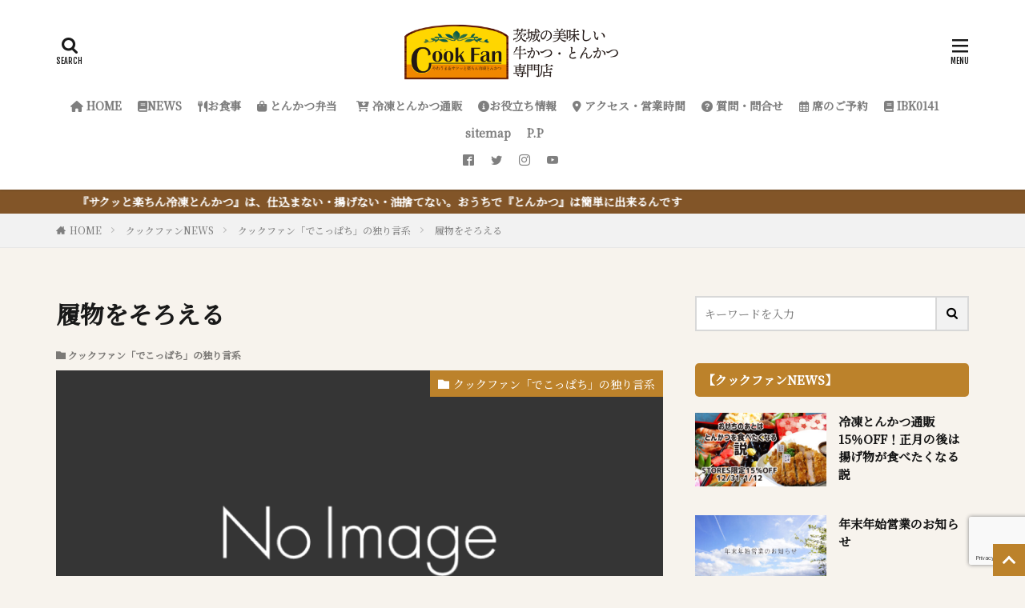

--- FILE ---
content_type: text/html; charset=UTF-8
request_url: https://cookfan.com/2010/05/21/6396574/
body_size: 42148
content:

<!DOCTYPE html>

<html lang="ja" prefix="og: http://ogp.me/ns#" class="t-html 
">

<head prefix="og: http://ogp.me/ns# fb: http://ogp.me/ns/fb# article: http://ogp.me/ns/article#">
<meta charset="UTF-8">
<title>履物をそろえる│クックファン【CookFan】</title>
<meta name='robots' content='max-image-preview:large' />
<link rel='dns-prefetch' href='//www.googletagmanager.com' />
<link rel="alternate" title="oEmbed (JSON)" type="application/json+oembed" href="https://cookfan.com/wp-json/oembed/1.0/embed?url=https%3A%2F%2Fcookfan.com%2F2010%2F05%2F21%2F6396574%2F" />
<link rel="alternate" title="oEmbed (XML)" type="text/xml+oembed" href="https://cookfan.com/wp-json/oembed/1.0/embed?url=https%3A%2F%2Fcookfan.com%2F2010%2F05%2F21%2F6396574%2F&#038;format=xml" />
<style id='wp-img-auto-sizes-contain-inline-css' type='text/css'>
img:is([sizes=auto i],[sizes^="auto," i]){contain-intrinsic-size:3000px 1500px}
/*# sourceURL=wp-img-auto-sizes-contain-inline-css */
</style>
<link rel='stylesheet' id='dashicons-css' href='https://cookfan.com/wp-includes/css/dashicons.min.css?ver=6.9' type='text/css' media='all' />
<link rel='stylesheet' id='thickbox-css' href='https://cookfan.com/wp-includes/js/thickbox/thickbox.css?ver=6.9' type='text/css' media='all' />
<link rel='stylesheet' id='sbi_styles-css' href='https://cookfan.com/wp-content/plugins/instagram-feed/css/sbi-styles.min.css?ver=6.1.6' type='text/css' media='all' />
<link rel='stylesheet' id='wp-block-library-css' href='https://cookfan.com/wp-includes/css/dist/block-library/style.min.css?ver=6.9' type='text/css' media='all' />
<style id='wp-block-library-inline-css' type='text/css'>
/* VK Color Palettes */

/*# sourceURL=wp-block-library-inline-css */
</style><style id='wp-block-archives-inline-css' type='text/css'>
.wp-block-archives{box-sizing:border-box}.wp-block-archives-dropdown label{display:block}
/*# sourceURL=https://cookfan.com/wp-includes/blocks/archives/style.min.css */
</style>
<style id='wp-block-categories-inline-css' type='text/css'>
.wp-block-categories{box-sizing:border-box}.wp-block-categories.alignleft{margin-right:2em}.wp-block-categories.alignright{margin-left:2em}.wp-block-categories.wp-block-categories-dropdown.aligncenter{text-align:center}.wp-block-categories .wp-block-categories__label{display:block;width:100%}
/*# sourceURL=https://cookfan.com/wp-includes/blocks/categories/style.min.css */
</style>
<style id='wp-block-embed-inline-css' type='text/css'>
.wp-block-embed.alignleft,.wp-block-embed.alignright,.wp-block[data-align=left]>[data-type="core/embed"],.wp-block[data-align=right]>[data-type="core/embed"]{max-width:360px;width:100%}.wp-block-embed.alignleft .wp-block-embed__wrapper,.wp-block-embed.alignright .wp-block-embed__wrapper,.wp-block[data-align=left]>[data-type="core/embed"] .wp-block-embed__wrapper,.wp-block[data-align=right]>[data-type="core/embed"] .wp-block-embed__wrapper{min-width:280px}.wp-block-cover .wp-block-embed{min-height:240px;min-width:320px}.wp-block-embed{overflow-wrap:break-word}.wp-block-embed :where(figcaption){margin-bottom:1em;margin-top:.5em}.wp-block-embed iframe{max-width:100%}.wp-block-embed__wrapper{position:relative}.wp-embed-responsive .wp-has-aspect-ratio .wp-block-embed__wrapper:before{content:"";display:block;padding-top:50%}.wp-embed-responsive .wp-has-aspect-ratio iframe{bottom:0;height:100%;left:0;position:absolute;right:0;top:0;width:100%}.wp-embed-responsive .wp-embed-aspect-21-9 .wp-block-embed__wrapper:before{padding-top:42.85%}.wp-embed-responsive .wp-embed-aspect-18-9 .wp-block-embed__wrapper:before{padding-top:50%}.wp-embed-responsive .wp-embed-aspect-16-9 .wp-block-embed__wrapper:before{padding-top:56.25%}.wp-embed-responsive .wp-embed-aspect-4-3 .wp-block-embed__wrapper:before{padding-top:75%}.wp-embed-responsive .wp-embed-aspect-1-1 .wp-block-embed__wrapper:before{padding-top:100%}.wp-embed-responsive .wp-embed-aspect-9-16 .wp-block-embed__wrapper:before{padding-top:177.77%}.wp-embed-responsive .wp-embed-aspect-1-2 .wp-block-embed__wrapper:before{padding-top:200%}
/*# sourceURL=https://cookfan.com/wp-includes/blocks/embed/style.min.css */
</style>
<style id='wp-block-paragraph-inline-css' type='text/css'>
.is-small-text{font-size:.875em}.is-regular-text{font-size:1em}.is-large-text{font-size:2.25em}.is-larger-text{font-size:3em}.has-drop-cap:not(:focus):first-letter{float:left;font-size:8.4em;font-style:normal;font-weight:100;line-height:.68;margin:.05em .1em 0 0;text-transform:uppercase}body.rtl .has-drop-cap:not(:focus):first-letter{float:none;margin-left:.1em}p.has-drop-cap.has-background{overflow:hidden}:root :where(p.has-background){padding:1.25em 2.375em}:where(p.has-text-color:not(.has-link-color)) a{color:inherit}p.has-text-align-left[style*="writing-mode:vertical-lr"],p.has-text-align-right[style*="writing-mode:vertical-rl"]{rotate:180deg}
/*# sourceURL=https://cookfan.com/wp-includes/blocks/paragraph/style.min.css */
</style>
<style id='global-styles-inline-css' type='text/css'>
:root{--wp--preset--aspect-ratio--square: 1;--wp--preset--aspect-ratio--4-3: 4/3;--wp--preset--aspect-ratio--3-4: 3/4;--wp--preset--aspect-ratio--3-2: 3/2;--wp--preset--aspect-ratio--2-3: 2/3;--wp--preset--aspect-ratio--16-9: 16/9;--wp--preset--aspect-ratio--9-16: 9/16;--wp--preset--color--black: #000000;--wp--preset--color--cyan-bluish-gray: #abb8c3;--wp--preset--color--white: #ffffff;--wp--preset--color--pale-pink: #f78da7;--wp--preset--color--vivid-red: #cf2e2e;--wp--preset--color--luminous-vivid-orange: #ff6900;--wp--preset--color--luminous-vivid-amber: #fcb900;--wp--preset--color--light-green-cyan: #7bdcb5;--wp--preset--color--vivid-green-cyan: #00d084;--wp--preset--color--pale-cyan-blue: #8ed1fc;--wp--preset--color--vivid-cyan-blue: #0693e3;--wp--preset--color--vivid-purple: #9b51e0;--wp--preset--gradient--vivid-cyan-blue-to-vivid-purple: linear-gradient(135deg,rgb(6,147,227) 0%,rgb(155,81,224) 100%);--wp--preset--gradient--light-green-cyan-to-vivid-green-cyan: linear-gradient(135deg,rgb(122,220,180) 0%,rgb(0,208,130) 100%);--wp--preset--gradient--luminous-vivid-amber-to-luminous-vivid-orange: linear-gradient(135deg,rgb(252,185,0) 0%,rgb(255,105,0) 100%);--wp--preset--gradient--luminous-vivid-orange-to-vivid-red: linear-gradient(135deg,rgb(255,105,0) 0%,rgb(207,46,46) 100%);--wp--preset--gradient--very-light-gray-to-cyan-bluish-gray: linear-gradient(135deg,rgb(238,238,238) 0%,rgb(169,184,195) 100%);--wp--preset--gradient--cool-to-warm-spectrum: linear-gradient(135deg,rgb(74,234,220) 0%,rgb(151,120,209) 20%,rgb(207,42,186) 40%,rgb(238,44,130) 60%,rgb(251,105,98) 80%,rgb(254,248,76) 100%);--wp--preset--gradient--blush-light-purple: linear-gradient(135deg,rgb(255,206,236) 0%,rgb(152,150,240) 100%);--wp--preset--gradient--blush-bordeaux: linear-gradient(135deg,rgb(254,205,165) 0%,rgb(254,45,45) 50%,rgb(107,0,62) 100%);--wp--preset--gradient--luminous-dusk: linear-gradient(135deg,rgb(255,203,112) 0%,rgb(199,81,192) 50%,rgb(65,88,208) 100%);--wp--preset--gradient--pale-ocean: linear-gradient(135deg,rgb(255,245,203) 0%,rgb(182,227,212) 50%,rgb(51,167,181) 100%);--wp--preset--gradient--electric-grass: linear-gradient(135deg,rgb(202,248,128) 0%,rgb(113,206,126) 100%);--wp--preset--gradient--midnight: linear-gradient(135deg,rgb(2,3,129) 0%,rgb(40,116,252) 100%);--wp--preset--font-size--small: 13px;--wp--preset--font-size--medium: 20px;--wp--preset--font-size--large: 36px;--wp--preset--font-size--x-large: 42px;--wp--preset--spacing--20: 0.44rem;--wp--preset--spacing--30: 0.67rem;--wp--preset--spacing--40: 1rem;--wp--preset--spacing--50: 1.5rem;--wp--preset--spacing--60: 2.25rem;--wp--preset--spacing--70: 3.38rem;--wp--preset--spacing--80: 5.06rem;--wp--preset--shadow--natural: 6px 6px 9px rgba(0, 0, 0, 0.2);--wp--preset--shadow--deep: 12px 12px 50px rgba(0, 0, 0, 0.4);--wp--preset--shadow--sharp: 6px 6px 0px rgba(0, 0, 0, 0.2);--wp--preset--shadow--outlined: 6px 6px 0px -3px rgb(255, 255, 255), 6px 6px rgb(0, 0, 0);--wp--preset--shadow--crisp: 6px 6px 0px rgb(0, 0, 0);}:where(.is-layout-flex){gap: 0.5em;}:where(.is-layout-grid){gap: 0.5em;}body .is-layout-flex{display: flex;}.is-layout-flex{flex-wrap: wrap;align-items: center;}.is-layout-flex > :is(*, div){margin: 0;}body .is-layout-grid{display: grid;}.is-layout-grid > :is(*, div){margin: 0;}:where(.wp-block-columns.is-layout-flex){gap: 2em;}:where(.wp-block-columns.is-layout-grid){gap: 2em;}:where(.wp-block-post-template.is-layout-flex){gap: 1.25em;}:where(.wp-block-post-template.is-layout-grid){gap: 1.25em;}.has-black-color{color: var(--wp--preset--color--black) !important;}.has-cyan-bluish-gray-color{color: var(--wp--preset--color--cyan-bluish-gray) !important;}.has-white-color{color: var(--wp--preset--color--white) !important;}.has-pale-pink-color{color: var(--wp--preset--color--pale-pink) !important;}.has-vivid-red-color{color: var(--wp--preset--color--vivid-red) !important;}.has-luminous-vivid-orange-color{color: var(--wp--preset--color--luminous-vivid-orange) !important;}.has-luminous-vivid-amber-color{color: var(--wp--preset--color--luminous-vivid-amber) !important;}.has-light-green-cyan-color{color: var(--wp--preset--color--light-green-cyan) !important;}.has-vivid-green-cyan-color{color: var(--wp--preset--color--vivid-green-cyan) !important;}.has-pale-cyan-blue-color{color: var(--wp--preset--color--pale-cyan-blue) !important;}.has-vivid-cyan-blue-color{color: var(--wp--preset--color--vivid-cyan-blue) !important;}.has-vivid-purple-color{color: var(--wp--preset--color--vivid-purple) !important;}.has-black-background-color{background-color: var(--wp--preset--color--black) !important;}.has-cyan-bluish-gray-background-color{background-color: var(--wp--preset--color--cyan-bluish-gray) !important;}.has-white-background-color{background-color: var(--wp--preset--color--white) !important;}.has-pale-pink-background-color{background-color: var(--wp--preset--color--pale-pink) !important;}.has-vivid-red-background-color{background-color: var(--wp--preset--color--vivid-red) !important;}.has-luminous-vivid-orange-background-color{background-color: var(--wp--preset--color--luminous-vivid-orange) !important;}.has-luminous-vivid-amber-background-color{background-color: var(--wp--preset--color--luminous-vivid-amber) !important;}.has-light-green-cyan-background-color{background-color: var(--wp--preset--color--light-green-cyan) !important;}.has-vivid-green-cyan-background-color{background-color: var(--wp--preset--color--vivid-green-cyan) !important;}.has-pale-cyan-blue-background-color{background-color: var(--wp--preset--color--pale-cyan-blue) !important;}.has-vivid-cyan-blue-background-color{background-color: var(--wp--preset--color--vivid-cyan-blue) !important;}.has-vivid-purple-background-color{background-color: var(--wp--preset--color--vivid-purple) !important;}.has-black-border-color{border-color: var(--wp--preset--color--black) !important;}.has-cyan-bluish-gray-border-color{border-color: var(--wp--preset--color--cyan-bluish-gray) !important;}.has-white-border-color{border-color: var(--wp--preset--color--white) !important;}.has-pale-pink-border-color{border-color: var(--wp--preset--color--pale-pink) !important;}.has-vivid-red-border-color{border-color: var(--wp--preset--color--vivid-red) !important;}.has-luminous-vivid-orange-border-color{border-color: var(--wp--preset--color--luminous-vivid-orange) !important;}.has-luminous-vivid-amber-border-color{border-color: var(--wp--preset--color--luminous-vivid-amber) !important;}.has-light-green-cyan-border-color{border-color: var(--wp--preset--color--light-green-cyan) !important;}.has-vivid-green-cyan-border-color{border-color: var(--wp--preset--color--vivid-green-cyan) !important;}.has-pale-cyan-blue-border-color{border-color: var(--wp--preset--color--pale-cyan-blue) !important;}.has-vivid-cyan-blue-border-color{border-color: var(--wp--preset--color--vivid-cyan-blue) !important;}.has-vivid-purple-border-color{border-color: var(--wp--preset--color--vivid-purple) !important;}.has-vivid-cyan-blue-to-vivid-purple-gradient-background{background: var(--wp--preset--gradient--vivid-cyan-blue-to-vivid-purple) !important;}.has-light-green-cyan-to-vivid-green-cyan-gradient-background{background: var(--wp--preset--gradient--light-green-cyan-to-vivid-green-cyan) !important;}.has-luminous-vivid-amber-to-luminous-vivid-orange-gradient-background{background: var(--wp--preset--gradient--luminous-vivid-amber-to-luminous-vivid-orange) !important;}.has-luminous-vivid-orange-to-vivid-red-gradient-background{background: var(--wp--preset--gradient--luminous-vivid-orange-to-vivid-red) !important;}.has-very-light-gray-to-cyan-bluish-gray-gradient-background{background: var(--wp--preset--gradient--very-light-gray-to-cyan-bluish-gray) !important;}.has-cool-to-warm-spectrum-gradient-background{background: var(--wp--preset--gradient--cool-to-warm-spectrum) !important;}.has-blush-light-purple-gradient-background{background: var(--wp--preset--gradient--blush-light-purple) !important;}.has-blush-bordeaux-gradient-background{background: var(--wp--preset--gradient--blush-bordeaux) !important;}.has-luminous-dusk-gradient-background{background: var(--wp--preset--gradient--luminous-dusk) !important;}.has-pale-ocean-gradient-background{background: var(--wp--preset--gradient--pale-ocean) !important;}.has-electric-grass-gradient-background{background: var(--wp--preset--gradient--electric-grass) !important;}.has-midnight-gradient-background{background: var(--wp--preset--gradient--midnight) !important;}.has-small-font-size{font-size: var(--wp--preset--font-size--small) !important;}.has-medium-font-size{font-size: var(--wp--preset--font-size--medium) !important;}.has-large-font-size{font-size: var(--wp--preset--font-size--large) !important;}.has-x-large-font-size{font-size: var(--wp--preset--font-size--x-large) !important;}
/*# sourceURL=global-styles-inline-css */
</style>

<style id='classic-theme-styles-inline-css' type='text/css'>
/*! This file is auto-generated */
.wp-block-button__link{color:#fff;background-color:#32373c;border-radius:9999px;box-shadow:none;text-decoration:none;padding:calc(.667em + 2px) calc(1.333em + 2px);font-size:1.125em}.wp-block-file__button{background:#32373c;color:#fff;text-decoration:none}
/*# sourceURL=/wp-includes/css/classic-themes.min.css */
</style>
<link rel='stylesheet' id='contact-form-7-css' href='https://cookfan.com/wp-content/plugins/contact-form-7/includes/css/styles.css?ver=5.7.7' type='text/css' media='all' />
<link rel='stylesheet' id='vk-components-style-css' href='https://cookfan.com/wp-content/plugins/vk-blocks/build/vk-components.css?ver=1690443652' type='text/css' media='all' />
<link rel='stylesheet' id='vk-swiper-style-css' href='https://cookfan.com/wp-content/plugins/vk-blocks/vendor/vektor-inc/vk-swiper/src/assets/css/swiper-bundle.min.css?ver=9.3.2' type='text/css' media='all' />
<link rel='stylesheet' id='vkblocks-bootstrap-css' href='https://cookfan.com/wp-content/plugins/vk-blocks/build/bootstrap_vk_using.css?ver=4.3.1' type='text/css' media='all' />
<link rel='stylesheet' id='vk-blocks-build-css-css' href='https://cookfan.com/wp-content/plugins/vk-blocks/build/block-build.css?ver=1.60.0.1' type='text/css' media='all' />
<style id='vk-blocks-build-css-inline-css' type='text/css'>
:root {--vk_flow-arrow: url(https://cookfan.com/wp-content/plugins/vk-blocks/inc/vk-blocks/images/arrow_bottom.svg);--vk_image-mask-wave01: url(https://cookfan.com/wp-content/plugins/vk-blocks/inc/vk-blocks/images/wave01.svg);--vk_image-mask-wave02: url(https://cookfan.com/wp-content/plugins/vk-blocks/inc/vk-blocks/images/wave02.svg);--vk_image-mask-wave03: url(https://cookfan.com/wp-content/plugins/vk-blocks/inc/vk-blocks/images/wave03.svg);--vk_image-mask-wave04: url(https://cookfan.com/wp-content/plugins/vk-blocks/inc/vk-blocks/images/wave04.svg);}
:root { --vk-size-text: 16px; /* --vk-color-primary is deprecated. */ --vk-color-primary:#337ab7; }

	:root {

		--vk-balloon-border-width:1px;

		--vk-balloon-speech-offset:-12px;
	}
	
/*# sourceURL=vk-blocks-build-css-inline-css */
</style>
<link rel='stylesheet' id='vk-font-awesome-css' href='https://cookfan.com/wp-content/plugins/vk-blocks/vendor/vektor-inc/font-awesome-versions/src/versions/6/css/all.min.css?ver=6.1.0' type='text/css' media='all' />
<link rel='stylesheet' id='fancybox-css' href='https://cookfan.com/wp-content/plugins/easy-fancybox/fancybox/1.5.4/jquery.fancybox.min.css?ver=6.9' type='text/css' media='screen' />
<script type="text/javascript" src="https://cookfan.com/wp-includes/js/jquery/jquery.min.js?ver=3.7.1" id="jquery-core-js"></script>
<script type="text/javascript" src="https://cookfan.com/wp-includes/js/jquery/jquery-migrate.min.js?ver=3.4.1" id="jquery-migrate-js"></script>

<!-- Site Kit によって追加された Google タグ（gtag.js）スニペット -->
<!-- Google アナリティクス スニペット (Site Kit が追加) -->
<script type="text/javascript" src="https://www.googletagmanager.com/gtag/js?id=G-7MDT16GWZQ" id="google_gtagjs-js" async></script>
<script type="text/javascript" id="google_gtagjs-js-after">
/* <![CDATA[ */
window.dataLayer = window.dataLayer || [];function gtag(){dataLayer.push(arguments);}
gtag("set","linker",{"domains":["cookfan.com"]});
gtag("js", new Date());
gtag("set", "developer_id.dZTNiMT", true);
gtag("config", "G-7MDT16GWZQ");
//# sourceURL=google_gtagjs-js-after
/* ]]> */
</script>
<link rel="https://api.w.org/" href="https://cookfan.com/wp-json/" /><link rel="alternate" title="JSON" type="application/json" href="https://cookfan.com/wp-json/wp/v2/posts/165" />	<link rel="preconnect" href="https://fonts.googleapis.com">
	<link rel="preconnect" href="https://fonts.gstatic.com">
	<meta name="generator" content="Site Kit by Google 1.170.0" /><link rel="amphtml" href="https://cookfan.com/2010/05/21/6396574/?type=AMP">
<link class="css-async" rel href="https://cookfan.com/wp-content/themes/the-thor/css/icon.min.css">
<link class="css-async" rel href="https://fonts.googleapis.com/css?family=Lato:100,300,400,700,900">
<link class="css-async" rel href="https://fonts.googleapis.com/css?family=Fjalla+One">
<link class="css-async" rel href="https://fonts.googleapis.com/css?family=Noto+Sans+JP:100,200,300,400,500,600,700,800,900">
<link rel="stylesheet" href="https://cookfan.com/wp-content/themes/the-thor/style.min.css">
<link class="css-async" rel href="https://cookfan.com/wp-content/themes/the-thor-child/style-user.css?1630901069">
<link rel="manifest" href="https://cookfan.com/wp-content/themes/the-thor/js/manifest.json">
<link rel="canonical" href="https://cookfan.com/2010/05/21/6396574/" />
<script src="https://ajax.googleapis.com/ajax/libs/jquery/1.12.4/jquery.min.js"></script>
<meta http-equiv="X-UA-Compatible" content="IE=edge">
<meta name="viewport" content="width=device-width, initial-scale=1, viewport-fit=cover"/>
<script>
(function(i,s,o,g,r,a,m){i['GoogleAnalyticsObject']=r;i[r]=i[r]||function(){
(i[r].q=i[r].q||[]).push(arguments)},i[r].l=1*new Date();a=s.createElement(o),
m=s.getElementsByTagName(o)[0];a.async=1;a.src=g;m.parentNode.insertBefore(a,m)
})(window,document,'script','https://www.google-analytics.com/analytics.js','ga');

ga('create', 'UA-203199416-1', 'auto');
ga('send', 'pageview');
</script>
<style>
.widget.widget_nav_menu ul.menu{border-color: rgba(188,130,43,0.15);}.widget.widget_nav_menu ul.menu li{border-color: rgba(188,130,43,0.75);}.widget.widget_nav_menu ul.menu .sub-menu li{border-color: rgba(188,130,43,0.15);}.widget.widget_nav_menu ul.menu .sub-menu li .sub-menu li:first-child{border-color: rgba(188,130,43,0.15);}.widget.widget_nav_menu ul.menu li a:hover{background-color: rgba(188,130,43,0.75);}.widget.widget_nav_menu ul.menu .current-menu-item > a{background-color: rgba(188,130,43,0.75);}.widget.widget_nav_menu ul.menu li .sub-menu li a:before {color:#bc822b;}.widget.widget_nav_menu ul.menu li a{background-color:#bc822b;}.widget.widget_nav_menu ul.menu .sub-menu a:hover{color:#bc822b;}.widget.widget_nav_menu ul.menu .sub-menu .current-menu-item a{color:#bc822b;}.widget.widget_categories ul{border-color: rgba(188,130,43,0.15);}.widget.widget_categories ul li{border-color: rgba(188,130,43,0.75);}.widget.widget_categories ul .children li{border-color: rgba(188,130,43,0.15);}.widget.widget_categories ul .children li .children li:first-child{border-color: rgba(188,130,43,0.15);}.widget.widget_categories ul li a:hover{background-color: rgba(188,130,43,0.75);}.widget.widget_categories ul .current-menu-item > a{background-color: rgba(188,130,43,0.75);}.widget.widget_categories ul li .children li a:before {color:#bc822b;}.widget.widget_categories ul li a{background-color:#bc822b;}.widget.widget_categories ul .children a:hover{color:#bc822b;}.widget.widget_categories ul .children .current-menu-item a{color:#bc822b;}.widgetSearch__input:hover{border-color:#bc822b;}.widgetCatTitle{background-color:#bc822b;}.widgetCatTitle__inner{background-color:#bc822b;}.widgetSearch__submit:hover{background-color:#bc822b;}.widgetProfile__sns{background-color:#bc822b;}.widget.widget_calendar .calendar_wrap tbody a:hover{background-color:#bc822b;}.widget ul li a:hover{color:#bc822b;}.widget.widget_rss .rsswidget:hover{color:#bc822b;}.widget.widget_tag_cloud a:hover{background-color:#bc822b;}.widget select:hover{border-color:#bc822b;}.widgetSearch__checkLabel:hover:after{border-color:#bc822b;}.widgetSearch__check:checked .widgetSearch__checkLabel:before, .widgetSearch__check:checked + .widgetSearch__checkLabel:before{border-color:#bc822b;}.widgetTab__item.current{border-top-color:#bc822b;}.widgetTab__item:hover{border-top-color:#bc822b;}.searchHead__title{background-color:#bc822b;}.searchHead__submit:hover{color:#bc822b;}.menuBtn__close:hover{color:#bc822b;}.menuBtn__link:hover{color:#bc822b;}@media only screen and (min-width: 992px){.menuBtn__link {background-color:#bc822b;}}.t-headerCenter .menuBtn__link:hover{color:#bc822b;}.searchBtn__close:hover{color:#bc822b;}.searchBtn__link:hover{color:#bc822b;}.breadcrumb__item a:hover{color:#bc822b;}.pager__item{color:#bc822b;}.pager__item:hover, .pager__item-current{background-color:#bc822b; color:#fff;}.page-numbers{color:#bc822b;}.page-numbers:hover, .page-numbers.current{background-color:#bc822b; color:#fff;}.pagePager__item{color:#bc822b;}.pagePager__item:hover, .pagePager__item-current{background-color:#bc822b; color:#fff;}.heading a:hover{color:#bc822b;}.eyecatch__cat{background-color:#bc822b;}.the__category{background-color:#bc822b;}.dateList__item a:hover{color:#bc822b;}.controllerFooter__item:last-child{background-color:#bc822b;}.controllerFooter__close{background-color:#bc822b;}.bottomFooter__topBtn{background-color:#bc822b;}.mask-color{background-color:#bc822b;}.mask-colorgray{background-color:#bc822b;}.pickup3__item{background-color:#bc822b;}.categoryBox__title{color:#bc822b;}.comments__list .comment-meta{background-color:#bc822b;}.comment-respond .submit{background-color:#bc822b;}.prevNext__pop{background-color:#bc822b;}.swiper-pagination-bullet-active{background-color:#bc822b;}.swiper-slider .swiper-button-next, .swiper-slider .swiper-container-rtl .swiper-button-prev, .swiper-slider .swiper-button-prev, .swiper-slider .swiper-container-rtl .swiper-button-next	{background-color:#bc822b;}body{background:#f7f3ed;}.infoHead{background-color:#825528;}.l-header{background-color:#ffffff;}.globalNavi::before{background: -webkit-gradient(linear,left top,right top,color-stop(0%,rgba(255,255,255,0)),color-stop(100%,#ffffff));}.snsFooter{background-color:#bc822b}.widget-main .heading.heading-widget{background-color:#bc822b}.widget-main .heading.heading-widgetsimple{background-color:#bc822b}.widget-main .heading.heading-widgetsimplewide{background-color:#bc822b}.widget-main .heading.heading-widgetwide{background-color:#bc822b}.widget-main .heading.heading-widgetbottom:before{border-color:#bc822b}.widget-main .heading.heading-widgetborder{border-color:#bc822b}.widget-main .heading.heading-widgetborder::before,.widget-main .heading.heading-widgetborder::after{background-color:#bc822b}.widget-side .heading.heading-widget{background-color:#bc822b}.widget-side .heading.heading-widgetsimple{background-color:#bc822b}.widget-side .heading.heading-widgetsimplewide{background-color:#bc822b}.widget-side .heading.heading-widgetwide{background-color:#bc822b}.widget-side .heading.heading-widgetbottom:before{border-color:#bc822b}.widget-side .heading.heading-widgetborder{border-color:#bc822b}.widget-side .heading.heading-widgetborder::before,.widget-side .heading.heading-widgetborder::after{background-color:#bc822b}.widget-foot .heading.heading-widget{background-color:#bc822b}.widget-foot .heading.heading-widgetsimple{background-color:#bc822b}.widget-foot .heading.heading-widgetsimplewide{background-color:#bc822b}.widget-foot .heading.heading-widgetwide{background-color:#bc822b}.widget-foot .heading.heading-widgetbottom:before{border-color:#bc822b}.widget-foot .heading.heading-widgetborder{border-color:#bc822b}.widget-foot .heading.heading-widgetborder::before,.widget-foot .heading.heading-widgetborder::after{background-color:#bc822b}.widget-menu .heading.heading-widget{background-color:#bc822b}.widget-menu .heading.heading-widgetsimple{background-color:#bc822b}.widget-menu .heading.heading-widgetsimplewide{background-color:#bc822b}.widget-menu .heading.heading-widgetwide{background-color:#bc822b}.widget-menu .heading.heading-widgetbottom:before{border-color:#bc822b}.widget-menu .heading.heading-widgetborder{border-color:#bc822b}.widget-menu .heading.heading-widgetborder::before,.widget-menu .heading.heading-widgetborder::after{background-color:#bc822b}.swiper-slider{height: 300px;}@media only screen and (min-width: 768px){.swiper-slider {height: 750px;}}.pickupHead{background-color:#bc822b}.rankingBox__bg{background-color:#bc822b}.the__ribbon{background-color:#8c5539}.the__ribbon:after{border-left-color:#8c5539; border-right-color:#8c5539}.eyecatch__link.eyecatch__link-mask:hover::after{content: "READ MORE";}.eyecatch__link.eyecatch__link-maskzoom:hover::after{content: "READ MORE";}.eyecatch__link.eyecatch__link-maskzoomrotate:hover::after{content: "READ MORE";}.content .balloon .balloon__img-left div {background-image:url("https://cookfan.com/wp/wp-content/uploads/2021/08/dcb36216b4020036c77e861362c1f9a7.png");}.content .balloon .balloon__img-right div {background-image:url("https://cookfan.com/wp/wp-content/uploads/2021/08/49ed09490780601a6010027e53eb66b0.png");}.content .afTagBox__btnDetail{background-color:#bc822b;}.widget .widgetAfTag__btnDetail{background-color:#bc822b;}.content .afTagBox__btnAf{background-color:#bc822b;}.widget .widgetAfTag__btnAf{background-color:#bc822b;}.content a{color:#bc822b;}.phrase a{color:#bc822b;}.content .sitemap li a:hover{color:#bc822b;}.content h2 a:hover,.content h3 a:hover,.content h4 a:hover,.content h5 a:hover{color:#bc822b;}.content ul.menu li a:hover{color:#bc822b;}.content .es-LiconBox:before{background-color:#a83f3f;}.content .es-LiconCircle:before{background-color:#a83f3f;}.content .es-BTiconBox:before{background-color:#a83f3f;}.content .es-BTiconCircle:before{background-color:#a83f3f;}.content .es-BiconObi{border-color:#a83f3f;}.content .es-BiconCorner:before{background-color:#a83f3f;}.content .es-BiconCircle:before{background-color:#a83f3f;}.content .es-BmarkHatena::before{background-color:#005293;}.content .es-BmarkExcl::before{background-color:#b60105;}.content .es-BmarkQ::before{background-color:#005293;}.content .es-BmarkQ::after{border-top-color:#005293;}.content .es-BmarkA::before{color:#b60105;}.content .es-BsubTradi::before{color:#ffffff;background-color:#b60105;border-color:#b60105;}.btn__link-primary{color:#ffffff; background-color:#dd9933;}.content .btn__link-primary{color:#ffffff; background-color:#dd9933;}.searchBtn__contentInner .btn__link-search{color:#ffffff; background-color:#dd9933;}.btn__link-secondary{color:#ffffff; background-color:#dd9933;}.content .btn__link-secondary{color:#ffffff; background-color:#dd9933;}.btn__link-search{color:#ffffff; background-color:#dd9933;}.btn__link-normal{color:#dd8500;}.content .btn__link-normal{color:#dd8500;}.btn__link-normal:hover{background-color:#dd8500;}.content .btn__link-normal:hover{background-color:#dd8500;}.comments__list .comment-reply-link{color:#dd8500;}.comments__list .comment-reply-link:hover{background-color:#dd8500;}@media only screen and (min-width: 992px){.subNavi__link-pickup{color:#dd8500;}}@media only screen and (min-width: 992px){.subNavi__link-pickup:hover{background-color:#dd8500;}}.content h2{color:#191919}.content h3{color:#191919}.content h4{color:#191919}.content h5{color:#191919}.content ul > li::before{color:#a83f3f;}.content ul{color:#191919;}.content ol > li::before{color:#a83f3f; border-color:#a83f3f;}.content ol > li > ol > li::before{background-color:#a83f3f; border-color:#a83f3f;}.content ol > li > ol > li > ol > li::before{color:#a83f3f; border-color:#a83f3f;}.content ol{color:#191919;}.content .balloon .balloon__text{color:#000000; background-color:#ffffff;}.content .balloon .balloon__text-left:before{border-left-color:#ffffff;}.content .balloon .balloon__text-right:before{border-right-color:#ffffff;}.content .balloon-boder .balloon__text{color:#7f4400; background-color:#ffffff;  border-color:#4f1700;}.content .balloon-boder .balloon__text-left:before{border-left-color:#4f1700;}.content .balloon-boder .balloon__text-left:after{border-left-color:#ffffff;}.content .balloon-boder .balloon__text-right:before{border-right-color:#4f1700;}.content .balloon-boder .balloon__text-right:after{border-right-color:#ffffff;}.content blockquote{color:#191919; background-color:#f2f2f2;}.content blockquote::before{color:#d8d8d8;}.content table{color:#191919; border-top-color:#E5E5E5; border-left-color:#E5E5E5;}.content table th{background:#7f7f7f; color:#ffffff; ;border-right-color:#E5E5E5; border-bottom-color:#E5E5E5;}.content table td{background:#ffffff; ;border-right-color:#E5E5E5; border-bottom-color:#E5E5E5;}.content table tr:nth-child(odd) td{background-color:#f2f2f2;}
</style>
<link rel="icon" href="https://cookfan.com/wp-content/uploads/2023/03/cropped-4495bed8051fcc9fd4ac4bababda36e3-32x32.png" sizes="32x32" />
<link rel="icon" href="https://cookfan.com/wp-content/uploads/2023/03/cropped-4495bed8051fcc9fd4ac4bababda36e3-192x192.png" sizes="192x192" />
<link rel="apple-touch-icon" href="https://cookfan.com/wp-content/uploads/2023/03/cropped-4495bed8051fcc9fd4ac4bababda36e3-180x180.png" />
<meta name="msapplication-TileImage" content="https://cookfan.com/wp-content/uploads/2023/03/cropped-4495bed8051fcc9fd4ac4bababda36e3-270x270.png" />
		<style type="text/css" id="wp-custom-css">
			body p,ul,ol,span,.t-noto,.globalNavi__list li a,.bottomFooter__list li a,.profile__description{
font-family: 'Noto Serif JP', serif;
}
.content :first-child{margin-top:2rem}

		</style>
			<style id="egf-frontend-styles" type="text/css">
		p {} h1 {} h2 {} h3 {} h4 {} h5 {} h6 {} 	</style>
	<meta property="og:site_name" content="クックファン【CookFan】" />
<meta property="og:type" content="article" />
<meta property="og:title" content="履物をそろえる" />
<meta property="og:description" content="靴を脱いだとき、履物を揃えるって気持ちいいですよね[E:happy01] でも自分の仕事場の事務所などではついつい忘れてしまう[E:bearing] しばらくするとその履物が揃えられてる[E:sign02] 事務所は基本的にスタッフ全員が出" />
<meta property="og:url" content="https://cookfan.com/2010/05/21/6396574/" />
<meta property="og:image" content="https://cookfan.com/wp/wp-content/uploads/2021/08/deea519f4021b81d91652bc38aff64d7.jpg" />
<meta name="twitter:card" content="summary" />
<meta name="twitter:site" content="@cookfan_mito" />


</head>
<body data-rsssl=1 class="t-noto t-logoSp40 t-logoPc70 t-naviNoneSp t-headerCenter t-footerFixed" id="top">
    <header class="l-header l-header-shadow"> <div class="container container-header"><p class="siteTitle"><a class="siteTitle__link" href="https://cookfan.com"><img class="siteTitle__logo" src="https://cookfan.com/wp-content/uploads/2023/03/7d45d55544b78903dc12d02aec19aad0.png" alt="クックファン【CookFan】" width="1772" height="448" >  </a></p><nav class="globalNavi u-none-sp"><div class="globalNavi__inner"><ul class="globalNavi__list"><li id="menu-item-1852" class="menu-item menu-item-type-post_type menu-item-object-page menu-item-home menu-item-1852"><a href="https://cookfan.com/"><i class="fas fa-home"></i> HOME</a></li><li id="menu-item-2296" class="menu-item menu-item-type-post_type menu-item-object-page current_page_parent menu-item-2296"><a href="https://cookfan.com/blog/"><i class="fas fa-book"></i>NEWS</a></li><li id="menu-item-1799" class="menu-item menu-item-type-post_type menu-item-object-page menu-item-1799"><a href="https://cookfan.com/%e5%ba%97%e5%86%85%e3%81%8a%e9%a3%9f%e4%ba%8b/"><i class="fas fa-utensils"></i>お食事</a></li><li id="menu-item-1798" class="menu-item menu-item-type-post_type menu-item-object-page menu-item-1798"><a href="https://cookfan.com/%e3%81%8a%e6%8c%81%e3%81%a1%e5%b8%b0%e3%82%8a%e3%81%a8%e3%82%93%e3%81%8b%e3%81%a4/"><i class="fas fa-shopping-bag"></i> とんかつ弁当</a></li><li id="menu-item-1797" class="menu-item menu-item-type-post_type menu-item-object-page menu-item-1797"><a href="https://cookfan.com/reitou_tonkatsu/"> <i class="fas fa-cart-arrow-down"></i> 冷凍とんかつ通販</a></li><li id="menu-item-5975" class="menu-item menu-item-type-post_type menu-item-object-page menu-item-5975"><a href="https://cookfan.com/information/"><i class="fas fa-info-circle"></i>お役立ち情報</a></li><li id="menu-item-1796" class="menu-item menu-item-type-post_type menu-item-object-page menu-item-1796"><a href="https://cookfan.com/%e3%82%a2%e3%82%af%e3%82%bb%e3%82%b9/"><i class="fas fa-map-marker-alt"></i> アクセス・営業時間</a></li><li id="menu-item-4542" class="menu-item menu-item-type-post_type menu-item-object-page menu-item-4542"><a href="https://cookfan.com/contact_form/"><i class="fas fa-question-circle"></i> 質問・問合せ</a></li><li id="menu-item-2220" class="menu-item menu-item-type-custom menu-item-object-custom menu-item-2220"><a href="https://www.hotpepper.jp/strJ000305275/"><i class="far fa-calendar-alt"></i> 席のご予約</a></li><li id="menu-item-4511" class="menu-item menu-item-type-post_type menu-item-object-page menu-item-4511"><a href="https://cookfan.com/ibk0141/"><i class="fas fa-book"></i> IBK0141</a></li><li id="menu-item-2251" class="menu-item menu-item-type-post_type menu-item-object-page menu-item-2251"><a href="https://cookfan.com/sitemap/">sitemap</a></li><li id="menu-item-3409" class="menu-item menu-item-type-post_type menu-item-object-page menu-item-privacy-policy menu-item-3409"><a rel="privacy-policy" href="https://cookfan.com/privacy-policy/">P.P</a></li></ul></div></nav><nav class="subNavi"> <ul class="subNavi__list"><li class="subNavi__item"><a class="subNavi__link icon-facebook2" href="https://www.facebook.com/tonkatsu.cookfan"></a></li><li class="subNavi__item"><a class="subNavi__link icon-twitter" href="https://twitter.com/cookfan_mito"></a></li><li class="subNavi__item"><a class="subNavi__link icon-instagram" href="http://instagram.com/cookfan_official"></a></li><li class="subNavi__item"><a class="subNavi__link icon-youtube" href="https://www.youtube.com/channel/UCZEC3F9r4ejqDisUBkj1HOw/videos/upload?filter=%5B%5D&amp;sort=%7B\"columnType\"%3A\"date\"%2C\"sortOrder\"%3A\"DESCENDING\"%7D"></a></li></ul></nav><div class="searchBtn ">  <input class="searchBtn__checkbox" id="searchBtn-checkbox" type="checkbox">  <label class="searchBtn__link searchBtn__link-text icon-search" for="searchBtn-checkbox"></label>  <label class="searchBtn__unshown" for="searchBtn-checkbox"></label>  <div class="searchBtn__content"> <div class="searchBtn__scroll"><label class="searchBtn__close" for="searchBtn-checkbox"><i class="icon-close"></i>CLOSE</label><div class="searchBtn__contentInner">  <aside class="widget">  <div class="widgetSearch"> <form method="get" action="https://cookfan.com" target="_top">  <div class="widgetSearch__contents"> <h3 class="heading heading-tertiary">キーワード</h3> <input class="widgetSearch__input widgetSearch__input-max" type="text" name="s" placeholder="キーワードを入力" value=""></div>  <div class="widgetSearch__contents"> <h3 class="heading heading-tertiary">カテゴリー</h3><select  name='cat' id='cat_6976b7351ea47' class='widgetSearch__select'><option value=''>カテゴリーを選択</option><option class="level-0" value="1">未分類</option><option class="level-0" value="5">クックファン「でこっぱち」の独り言系</option><option class="level-0" value="6">水戸店ランチ情報</option><option class="level-0" value="7">クックファンお料理紹介</option><option class="level-0" value="8">クックファンからのお知らせ（イベント含む）</option><option class="level-0" value="9">クックファン店長翔の独り言系</option><option class="level-0" value="10">クックファン大洗出張所情報</option><option class="level-0" value="11">クックファンのお弁当　テイクアウト</option><option class="level-0" value="12">クックファン水戸店情報</option><option class="level-0" value="13">クックファン冷凍とんかつ通販</option><option class="level-0" value="14">冷凍とんかつお客様レビュー</option><option class="level-0" value="25">WANKOかつニュース</option><option class="level-0" value="55">クラウドファンディング</option><option class="level-0" value="106">ふるさと納税</option><option class="level-0" value="148">とっても縁起の良い「寅の日」</option><option class="level-0" value="181">クックファン楽天市場店</option><option class="level-0" value="182">楽天市場スーパーSALE</option><option class="level-0" value="183">クックファンSTORES店</option><option class="level-0" value="188">IBK0141（いばらきおいしい）</option><option class="level-0" value="189">モニター&amp;モデルさん募集</option><option class="level-0" value="190">Newアイテム登場</option><option class="level-0" value="202">Tシャツモニター報告</option><option class="level-0" value="217">水戸店営業時間変更</option><option class="level-0" value="218">大洗出張所営業時間変更</option><option class="level-0" value="266">茨城県一 辛くて旨いとんかつ</option><option class="level-0" value="270">冷凍とんかつ直売所</option><option class="level-0" value="273">贈り物</option><option class="level-0" value="292">ネットでお弁当注文</option><option class="level-0" value="310">牛かつと豚かつの相盛</option><option class="level-0" value="317">常陸牛</option><option class="level-0" value="318">雨情の里牛</option><option class="level-0" value="324">いばらきの旨いかつシリーズ</option><option class="level-0" value="325">クックファンBASE店</option><option class="level-0" value="370">いばらきメンチかつ</option><option class="level-0" value="371">いばらきメンチかつ</option><option class="level-0" value="376">セレクト010</option><option class="level-0" value="377">タケムラダイ</option><option class="level-0" value="378">TOKYO FROZEN CURRY</option></select>  </div>  <div class="widgetSearch__tag"> <h3 class="heading heading-tertiary">タグ</h3> <label><input class="widgetSearch__check" type="checkbox" name="tag[]" value="10000%e6%9e%9a%e7%aa%81%e7%a0%b4" /><span class="widgetSearch__checkLabel">10000枚突破</span></label><label><input class="widgetSearch__check" type="checkbox" name="tag[]" value="%e5%a4%a7%e6%b4%97%e3%81%b5%e3%82%8b%e3%81%95%e3%81%a8%e7%b4%8d%e7%a8%8e" /><span class="widgetSearch__checkLabel">大洗ふるさと納税</span></label><label><input class="widgetSearch__check" type="checkbox" name="tag[]" value="%e5%ae%ae%e5%b4%8e%e7%9c%8c%e3%81%ae%e6%96%b9" /><span class="widgetSearch__checkLabel">宮崎県の方</span></label><label><input class="widgetSearch__check" type="checkbox" name="tag[]" value="%e5%ae%9f%e8%b3%aa%e5%80%a4%e4%b8%8b%e3%81%92" /><span class="widgetSearch__checkLabel">実質値下げ</span></label><label><input class="widgetSearch__check" type="checkbox" name="tag[]" value="%e5%a7%9c%e8%91%b1%e9%86%a4" /><span class="widgetSearch__checkLabel">姜葱醤</span></label><label><input class="widgetSearch__check" type="checkbox" name="tag[]" value="%e5%a4%a7%e6%b4%97%e7%94%ba%e3%81%b5%e3%82%8b%e3%81%95%e3%81%a8%e7%b4%8d%e7%a8%8e" /><span class="widgetSearch__checkLabel">大洗町ふるさと納税</span></label><label><input class="widgetSearch__check" type="checkbox" name="tag[]" value="%e5%a4%a7%e6%b4%97%e7%94%ba" /><span class="widgetSearch__checkLabel">大洗町</span></label><label><input class="widgetSearch__check" type="checkbox" name="tag[]" value="%e5%a4%a7%e6%b4%97%e5%87%ba%e5%bc%b5%e6%89%80" /><span class="widgetSearch__checkLabel">大洗出張所</span></label><label><input class="widgetSearch__check" type="checkbox" name="tag[]" value="%e5%a4%a7%e6%b4%97%e3%81%be%e3%81%84%e3%82%8f%e3%81%84%e5%b8%82%e5%a0%b4" /><span class="widgetSearch__checkLabel">大洗まいわい市場</span></label><label><input class="widgetSearch__check" type="checkbox" name="tag[]" value="%e5%a4%a7%e6%b4%97%e3%82%b7%e3%83%bc%e3%82%b5%e3%82%a4%e3%83%89%e3%82%b9%e3%83%86%e3%83%bc%e3%82%b7%e3%83%a7%e3%83%b3" /><span class="widgetSearch__checkLabel">大洗シーサイドステーション</span></label><label><input class="widgetSearch__check" type="checkbox" name="tag[]" value="%e5%af%85%e3%81%8b%e3%81%a4" /><span class="widgetSearch__checkLabel">寅かつ</span></label><label><input class="widgetSearch__check" type="checkbox" name="tag[]" value="%e5%a4%a7%e6%b4%97" /><span class="widgetSearch__checkLabel">大洗</span></label><label><input class="widgetSearch__check" type="checkbox" name="tag[]" value="%e5%a4%a7%e6%a0%b9%e3%81%8a%e3%82%8d%e3%81%97" /><span class="widgetSearch__checkLabel">大根おろし</span></label><label><input class="widgetSearch__check" type="checkbox" name="tag[]" value="%e5%a4%a7%e5%ad%a6%e5%8f%97%e9%a8%93" /><span class="widgetSearch__checkLabel">大学受験</span></label><label><input class="widgetSearch__check" type="checkbox" name="tag[]" value="%e5%a4%a2%e3%81%ae%e5%9b%bd" /><span class="widgetSearch__checkLabel">夢の国</span></label><label><input class="widgetSearch__check" type="checkbox" name="tag[]" value="%e5%a4%8f%e3%83%a1%e3%83%8b%e3%83%a5%e3%83%bc" /><span class="widgetSearch__checkLabel">夏メニュー</span></label><label><input class="widgetSearch__check" type="checkbox" name="tag[]" value="%e5%a4%8f%e3%83%90%e3%83%86%e9%98%b2%e6%ad%a2" /><span class="widgetSearch__checkLabel">夏バテ防止</span></label><label><input class="widgetSearch__check" type="checkbox" name="tag[]" value="%e5%a4%8f%e3%83%90%e3%83%86" /><span class="widgetSearch__checkLabel">夏バテ</span></label><label><input class="widgetSearch__check" type="checkbox" name="tag[]" value="%e5%a4%8f%e3%81%ab%e5%8a%b9%e3%81%8f" /><span class="widgetSearch__checkLabel">夏に効く</span></label><label><input class="widgetSearch__check" type="checkbox" name="tag[]" value="%e5%ae%b6%e8%a8%88%e9%80%bc%e8%bf%ab" /><span class="widgetSearch__checkLabel">家計逼迫</span></label><label><input class="widgetSearch__check" type="checkbox" name="tag[]" value="%e5%af%85%e3%81%ae%e6%97%a5" /><span class="widgetSearch__checkLabel">寅の日</span></label><label><input class="widgetSearch__check" type="checkbox" name="tag[]" value="%e5%a4%8f" /><span class="widgetSearch__checkLabel">夏</span></label><label><input class="widgetSearch__check" type="checkbox" name="tag[]" value="%e6%80%9d%e3%81%a3%e3%81%a6%e3%81%9f%e3%82%93%e3%82%88%e3%82%8a%e7%be%8e%e5%91%b3%e3%81%97%e3%81%84" /><span class="widgetSearch__checkLabel">思ってたんより美味しい</span></label><label><input class="widgetSearch__check" type="checkbox" name="tag[]" value="%e6%97%a6%e9%82%a3%e3%81%a4%e3%81%be%e3%81%bf" /><span class="widgetSearch__checkLabel">旦那つまみ</span></label><label><input class="widgetSearch__check" type="checkbox" name="tag[]" value="%e6%97%97%e3%83%97%e3%83%ac%e3%82%bc%e3%83%b3%e3%83%88" /><span class="widgetSearch__checkLabel">旗プレゼント</span></label><label><input class="widgetSearch__check" type="checkbox" name="tag[]" value="%e6%96%b0%e5%95%86%e5%93%81" /><span class="widgetSearch__checkLabel">新商品</span></label><label><input class="widgetSearch__check" type="checkbox" name="tag[]" value="%e6%96%b0%e3%83%a1%e3%83%8b%e3%83%a5%e3%83%bc" /><span class="widgetSearch__checkLabel">新メニュー</span></label><label><input class="widgetSearch__check" type="checkbox" name="tag[]" value="%e6%8f%9a%e3%81%92%e7%89%a9%e6%96%99%e7%90%86" /><span class="widgetSearch__checkLabel">揚げ物料理</span></label><label><input class="widgetSearch__check" type="checkbox" name="tag[]" value="%e6%8f%9a%e3%81%92%e7%89%a9" /><span class="widgetSearch__checkLabel">揚げ物</span></label><label><input class="widgetSearch__check" type="checkbox" name="tag[]" value="%e6%8f%9a%e3%81%92%e3%81%aa%e3%81%84" /><span class="widgetSearch__checkLabel">揚げない</span></label><label><input class="widgetSearch__check" type="checkbox" name="tag[]" value="%e6%89%8b%e4%bd%9c%e3%82%8a" /><span class="widgetSearch__checkLabel">手作り</span></label><label><input class="widgetSearch__check" type="checkbox" name="tag[]" value="%e5%bb%ba%e5%89%8d" /><span class="widgetSearch__checkLabel">建前</span></label><label><input class="widgetSearch__check" type="checkbox" name="tag[]" value="%e5%af%85%e5%b9%b4" /><span class="widgetSearch__checkLabel">寅年</span></label><label><input class="widgetSearch__check" type="checkbox" name="tag[]" value="%e5%ba%97%e5%a4%96%e5%8f%97%e3%81%91%e5%8f%96%e3%82%8a" /><span class="widgetSearch__checkLabel">店外受け取り</span></label><label><input class="widgetSearch__check" type="checkbox" name="tag[]" value="%e5%ba%97%e5%86%85%e3%81%8a%e9%a3%9f%e4%ba%8b" /><span class="widgetSearch__checkLabel">店内お食事</span></label><label><input class="widgetSearch__check" type="checkbox" name="tag[]" value="%e5%b9%b4%e6%9c%ab%e5%b9%b4%e5%a7%8b" /><span class="widgetSearch__checkLabel">年末年始</span></label><label><input class="widgetSearch__check" type="checkbox" name="tag[]" value="%e5%b9%b2%e3%81%97%e8%8a%8b" /><span class="widgetSearch__checkLabel">干し芋</span></label><label><input class="widgetSearch__check" type="checkbox" name="tag[]" value="%e5%b8%b8%e9%99%b8%e7%89%9b" /><span class="widgetSearch__checkLabel">常陸牛</span></label><label><input class="widgetSearch__check" type="checkbox" name="tag[]" value="%e5%b8%b8%e9%99%b8%e3%81%ae%e8%bc%9d%e3%81%8d" /><span class="widgetSearch__checkLabel">常陸の輝き</span></label><label><input class="widgetSearch__check" type="checkbox" name="tag[]" value="%e5%b0%91%e3%81%aa%e3%82%81%e7%9b%b8%e7%9b%9b" /><span class="widgetSearch__checkLabel">少なめ相盛</span></label><label><input class="widgetSearch__check" type="checkbox" name="tag[]" value="%e5%b0%8f%e3%81%95%e3%81%84%e3%81%a8%e3%82%93%e3%81%8b%e3%81%a4" /><span class="widgetSearch__checkLabel">小さいとんかつ</span></label><label><input class="widgetSearch__check" type="checkbox" name="tag[]" value="%e5%a4%8f%e3%81%8a%e3%82%8d%e3%81%97" /><span class="widgetSearch__checkLabel">夏おろし</span></label><label><input class="widgetSearch__check" type="checkbox" name="tag[]" value="%e5%a4%89%e6%9b%b4" /><span class="widgetSearch__checkLabel">変更</span></label><label><input class="widgetSearch__check" type="checkbox" name="tag[]" value="%e6%97%a6%e9%82%a3%e9%a3%af" /><span class="widgetSearch__checkLabel">旦那飯</span></label><label><input class="widgetSearch__check" type="checkbox" name="tag[]" value="%e4%bd%90%e8%b3%80%e7%9c%8c%e3%81%ae%e6%96%b9" /><span class="widgetSearch__checkLabel">佐賀県の方</span></label><label><input class="widgetSearch__check" type="checkbox" name="tag[]" value="%e5%81%95%e6%a5%bd%e5%9c%92" /><span class="widgetSearch__checkLabel">偕楽園</span></label><label><input class="widgetSearch__check" type="checkbox" name="tag[]" value="%e5%80%a4%e4%b8%8a%e3%81%92" /><span class="widgetSearch__checkLabel">値上げ</span></label><label><input class="widgetSearch__check" type="checkbox" name="tag[]" value="%e5%80%a4%e4%b8%8a%e3%81%8c%e3%82%8a" /><span class="widgetSearch__checkLabel">値上がり</span></label><label><input class="widgetSearch__check" type="checkbox" name="tag[]" value="%e5%80%8b%e6%95%b0%e9%99%90%e5%ae%9a" /><span class="widgetSearch__checkLabel">個数限定</span></label><label><input class="widgetSearch__check" type="checkbox" name="tag[]" value="%e4%be%a1%e6%a0%bc%e6%94%b9%e5%ae%9a" /><span class="widgetSearch__checkLabel">価格改定</span></label><label><input class="widgetSearch__check" type="checkbox" name="tag[]" value="%e4%be%a1%e6%a0%bc%e4%b8%8a%e6%98%87" /><span class="widgetSearch__checkLabel">価格上昇</span></label><label><input class="widgetSearch__check" type="checkbox" name="tag[]" value="%e4%be%8d%e3%82%b8%e3%83%a3%e3%83%91%e3%83%b3" /><span class="widgetSearch__checkLabel">侍ジャパン</span></label><label><input class="widgetSearch__check" type="checkbox" name="tag[]" value="%e4%bd%9c%e3%82%8a%e6%96%b9" /><span class="widgetSearch__checkLabel">作り方</span></label><label><input class="widgetSearch__check" type="checkbox" name="tag[]" value="%e4%bb%99%e4%ba%ba" /><span class="widgetSearch__checkLabel">仙人</span></label><label><input class="widgetSearch__check" type="checkbox" name="tag[]" value="%e5%86%ac%e3%81%ae%e3%82%ae%e3%83%95%e3%83%88" /><span class="widgetSearch__checkLabel">冬のギフト</span></label><label><input class="widgetSearch__check" type="checkbox" name="tag[]" value="%e4%bb%98%e5%b1%9e%e5%93%81%e3%81%aa%e3%81%97" /><span class="widgetSearch__checkLabel">付属品なし</span></label><label><input class="widgetSearch__check" type="checkbox" name="tag[]" value="%e4%bb%95%e4%ba%8b%e7%b4%8d%e3%82%81" /><span class="widgetSearch__checkLabel">仕事納め</span></label><label><input class="widgetSearch__check" type="checkbox" name="tag[]" value="%e4%bb%8a%e6%97%a5%e3%81%af%e4%bf%ba%e3%81%8c%e4%bd%9c%e3%82%8b%e3%82%88" /><span class="widgetSearch__checkLabel">今日は俺が作るよ</span></label><label><input class="widgetSearch__check" type="checkbox" name="tag[]" value="%e4%bb%8a%e5%b9%b4%e3%82%82%e3%81%8a%e7%96%b2%e3%82%8c%e6%a7%98" /><span class="widgetSearch__checkLabel">今年もお疲れ様</span></label><label><input class="widgetSearch__check" type="checkbox" name="tag[]" value="%e4%bb%8a%e5%b9%b4%e3%81%af%e8%89%af%e3%81%84%e5%b9%b4%e3%81%ab%e3%81%aa%e3%82%8a%e3%81%be%e3%81%99" /><span class="widgetSearch__checkLabel">今年は良い年になります</span></label><label><input class="widgetSearch__check" type="checkbox" name="tag[]" value="%e4%ba%ba%e6%b0%97%e3%83%a1%e3%83%8b%e3%83%a5%e3%83%bc" /><span class="widgetSearch__checkLabel">人気メニュー</span></label><label><input class="widgetSearch__check" type="checkbox" name="tag[]" value="%e4%ba%94%e9%bb%84%e5%af%85%e5%b9%b4" /><span class="widgetSearch__checkLabel">五黄寅年</span></label><label><input class="widgetSearch__check" type="checkbox" name="tag[]" value="%e4%ba%94%e9%bb%84%e5%9c%9f%e6%98%9f" /><span class="widgetSearch__checkLabel">五黄土星</span></label><label><input class="widgetSearch__check" type="checkbox" name="tag[]" value="%e5%85%ab%e5%8d%81%e5%85%ab" /><span class="widgetSearch__checkLabel">八十八</span></label><label><input class="widgetSearch__check" type="checkbox" name="tag[]" value="%e5%86%b7%e5%87%8d" /><span class="widgetSearch__checkLabel">冷凍</span></label><label><input class="widgetSearch__check" type="checkbox" name="tag[]" value="%e5%a4%89%e3%81%aa%e5%90%8d%e5%89%8d" /><span class="widgetSearch__checkLabel">変な名前</span></label><label><input class="widgetSearch__check" type="checkbox" name="tag[]" value="%e5%92%8c%e4%b9%8b%e5%ae%b6%e8%b1%9a" /><span class="widgetSearch__checkLabel">和之家豚</span></label><label><input class="widgetSearch__check" type="checkbox" name="tag[]" value="%e5%9f%b7%e4%ba%8b" /><span class="widgetSearch__checkLabel">執事</span></label><label><input class="widgetSearch__check" type="checkbox" name="tag[]" value="%e5%9c%9f%e7%94%a8%e4%b8%91%e3%81%ae%e6%97%a5" /><span class="widgetSearch__checkLabel">土用丑の日</span></label><label><input class="widgetSearch__check" type="checkbox" name="tag[]" value="%e5%96%b6%e6%a5%ad%e6%99%82%e9%96%93%e5%a4%89%e6%9b%b4" /><span class="widgetSearch__checkLabel">営業時間変更</span></label><label><input class="widgetSearch__check" type="checkbox" name="tag[]" value="%e5%96%b6%e6%a5%ad%e6%99%82%e9%96%93" /><span class="widgetSearch__checkLabel">営業時間</span></label><label><input class="widgetSearch__check" type="checkbox" name="tag[]" value="%e5%96%b6%e6%a5%ad%e6%97%a5" /><span class="widgetSearch__checkLabel">営業日</span></label><label><input class="widgetSearch__check" type="checkbox" name="tag[]" value="%e5%96%b6%e6%a5%ad%e5%a4%89%e6%9b%b4" /><span class="widgetSearch__checkLabel">営業変更</span></label><label><input class="widgetSearch__check" type="checkbox" name="tag[]" value="%e5%96%b6%e6%a5%ad%e3%81%97%e3%81%be%e3%81%99" /><span class="widgetSearch__checkLabel">営業します</span></label><label><input class="widgetSearch__check" type="checkbox" name="tag[]" value="%e5%92%8c%e6%ad%8c%e5%b1%b1%e7%9c%8c%e3%81%ae%e6%96%b9" /><span class="widgetSearch__checkLabel">和歌山県の方</span></label><label><input class="widgetSearch__check" type="checkbox" name="tag[]" value="%e5%8f%97%e9%a8%93%e7%94%9f" /><span class="widgetSearch__checkLabel">受験生</span></label><label><input class="widgetSearch__check" type="checkbox" name="tag[]" value="%e5%86%b7%e5%87%8d%e3%81%a8%e3%82%93%e3%81%8b%e3%81%a4" /><span class="widgetSearch__checkLabel">冷凍とんかつ</span></label><label><input class="widgetSearch__check" type="checkbox" name="tag[]" value="%e5%8f%97%e9%a8%93%e5%bf%9c%e6%8f%b4%e5%bc%81%e5%bd%93" /><span class="widgetSearch__checkLabel">受験応援弁当</span></label><label><input class="widgetSearch__check" type="checkbox" name="tag[]" value="%e5%8f%97%e9%a8%93%e5%bf%9c%e6%8f%b4%e3%81%a8%e3%82%93%e3%81%8b%e3%81%a4" /><span class="widgetSearch__checkLabel">受験応援とんかつ</span></label><label><input class="widgetSearch__check" type="checkbox" name="tag[]" value="%e5%8f%97%e9%a8%93%e5%bf%9c%e6%8f%b4" /><span class="widgetSearch__checkLabel">受験応援</span></label><label><input class="widgetSearch__check" type="checkbox" name="tag[]" value="%e5%8f%97%e9%a8%93" /><span class="widgetSearch__checkLabel">受験</span></label><label><input class="widgetSearch__check" type="checkbox" name="tag[]" value="%e5%88%a9%e7%94%a8%e6%9c%9f%e9%96%93%e5%bb%b6%e9%95%b7" /><span class="widgetSearch__checkLabel">利用期間延長</span></label><label><input class="widgetSearch__check" type="checkbox" name="tag[]" value="%e5%86%b7%e5%87%8d%e9%80%9a%e8%b2%a9" /><span class="widgetSearch__checkLabel">冷凍通販</span></label><label><input class="widgetSearch__check" type="checkbox" name="tag[]" value="%e5%86%b7%e5%87%8d%e3%81%a8%e3%82%93%e3%81%8b%e3%81%a4%e7%9b%b4%e5%a3%b2%e6%89%80" /><span class="widgetSearch__checkLabel">冷凍とんかつ直売所</span></label><label><input class="widgetSearch__check" type="checkbox" name="tag[]" value="%e5%86%b7%e5%87%8d%e3%81%a8%e3%82%93%e3%81%8b%e3%81%a4%e3%81%a7%e5%85%a8%e5%9b%bd%e5%88%b6%e8%a6%87%e3%81%97%e3%81%9f%e3%81%84" /><span class="widgetSearch__checkLabel">冷凍とんかつで全国制覇したい</span></label><label><input class="widgetSearch__check" type="checkbox" name="tag[]" value="%e6%97%a6%e9%82%a3%e3%82%81%e3%81%97" /><span class="widgetSearch__checkLabel">旦那めし</span></label><label><input class="widgetSearch__check" type="checkbox" name="tag[]" value="%e6%98%a5" /><span class="widgetSearch__checkLabel">春</span></label><label><input class="widgetSearch__check" type="checkbox" name="tag[]" value="%e4%b8%ad%e5%ad%a6%e5%8f%97%e9%a8%93" /><span class="widgetSearch__checkLabel">中学受験</span></label><label><input class="widgetSearch__check" type="checkbox" name="tag[]" value="%e8%8c%a8%e5%9f%8e%e7%9c%8c%e4%b8%80" /><span class="widgetSearch__checkLabel">茨城県一</span></label><label><input class="widgetSearch__check" type="checkbox" name="tag[]" value="%e8%aa%b0%e3%81%a7%e3%82%82%e7%b0%a1%e5%8d%98%e3%81%ab" /><span class="widgetSearch__checkLabel">誰でも簡単に</span></label><label><input class="widgetSearch__check" type="checkbox" name="tag[]" value="%e8%a9%a6%e9%a8%93%e8%b2%a9%e5%a3%b2" /><span class="widgetSearch__checkLabel">試験販売</span></label><label><input class="widgetSearch__check" type="checkbox" name="tag[]" value="%e8%a9%a6%e9%a3%9f" /><span class="widgetSearch__checkLabel">試食</span></label><label><input class="widgetSearch__check" type="checkbox" name="tag[]" value="%e8%a6%b3%e6%a2%85" /><span class="widgetSearch__checkLabel">観梅</span></label><label><input class="widgetSearch__check" type="checkbox" name="tag[]" value="%e8%a6%b3%e5%85%89%e3%81%84%e3%81%b0%e3%82%89%e3%81%8d" /><span class="widgetSearch__checkLabel">観光いばらき</span></label><label><input class="widgetSearch__check" type="checkbox" name="tag[]" value="%e8%99%8e%e6%9f%84%e3%81%ae%e3%81%8b%e3%81%a4" /><span class="widgetSearch__checkLabel">虎柄のかつ</span></label><label><input class="widgetSearch__check" type="checkbox" name="tag[]" value="%e8%8c%a8%e5%9f%8e%e7%9c%8c%e4%b8%80%e8%be%9b%e3%81%8f%e3%81%a6%e6%97%a8%e3%81%84%e3%81%a8%e3%82%93%e3%81%8b%e3%81%a4" /><span class="widgetSearch__checkLabel">茨城県一辛くて旨いとんかつ</span></label><label><input class="widgetSearch__check" type="checkbox" name="tag[]" value="%e8%8c%a8%e5%9f%8e%e7%9c%8c" /><span class="widgetSearch__checkLabel">茨城県</span></label><label><input class="widgetSearch__check" type="checkbox" name="tag[]" value="%e8%b1%9a%e8%82%89" /><span class="widgetSearch__checkLabel">豚肉</span></label><label><input class="widgetSearch__check" type="checkbox" name="tag[]" value="%e8%8c%a8%e5%9f%8e%e3%83%a1%e3%83%b3%e3%83%81%e3%81%8b%e3%81%a4" /><span class="widgetSearch__checkLabel">茨城メンチかつ</span></label><label><input class="widgetSearch__check" type="checkbox" name="tag[]" value="%e8%8c%a8%e5%9f%8e%e3%83%a1%e3%83%b3%e3%83%81" /><span class="widgetSearch__checkLabel">茨城メンチ</span></label><label><input class="widgetSearch__check" type="checkbox" name="tag[]" value="%e8%8c%a8%e5%9f%8e%e3%81%ae%e8%b1%9a%e8%82%89" /><span class="widgetSearch__checkLabel">茨城の豚肉</span></label><label><input class="widgetSearch__check" type="checkbox" name="tag[]" value="%e8%8c%a8%e5%9f%8e%e3%81%ae%e7%b4%8d%e8%b1%86" /><span class="widgetSearch__checkLabel">茨城の納豆</span></label><label><input class="widgetSearch__check" type="checkbox" name="tag[]" value="%e8%8c%a8%e5%9f%8e%e3%81%ae%e3%81%97%e3%82%89%e3%81%99" /><span class="widgetSearch__checkLabel">茨城のしらす</span></label><label><input class="widgetSearch__check" type="checkbox" name="tag[]" value="%e8%8b%b1%e9%9b%84%e6%95%99%e5%ae%a4" /><span class="widgetSearch__checkLabel">英雄教室</span></label><label><input class="widgetSearch__check" type="checkbox" name="tag[]" value="%e8%8a%b1%e8%a8%80%e8%91%89" /><span class="widgetSearch__checkLabel">花言葉</span></label><label><input class="widgetSearch__check" type="checkbox" name="tag[]" value="%e8%89%b2%e7%b4%99" /><span class="widgetSearch__checkLabel">色紙</span></label><label><input class="widgetSearch__check" type="checkbox" name="tag[]" value="%e8%b1%9a%e7%84%bc%e3%81%8d%e8%82%89" /><span class="widgetSearch__checkLabel">豚焼き肉</span></label><label><input class="widgetSearch__check" type="checkbox" name="tag[]" value="%e8%b1%9a%e8%82%89%e8%84%82%e8%ba%ab" /><span class="widgetSearch__checkLabel">豚肉脂身</span></label><label><input class="widgetSearch__check" type="checkbox" name="tag[]" value="%e8%87%aa%e7%a7%b0" /><span class="widgetSearch__checkLabel">自称</span></label><label><input class="widgetSearch__check" type="checkbox" name="tag[]" value="%e9%96%89%e5%ba%97%e3%81%ae%e3%81%94%e6%a1%88%e5%86%85" /><span class="widgetSearch__checkLabel">閉店のご案内</span></label><label><input class="widgetSearch__check" type="checkbox" name="tag[]" value="%e9%bb%92%e3%81%84" /><span class="widgetSearch__checkLabel">黒い</span></label><label><input class="widgetSearch__check" type="checkbox" name="tag[]" value="%e9%b3%a5%e5%8f%96%e7%9c%8c%e3%81%ae%e6%96%b9" /><span class="widgetSearch__checkLabel">鳥取県の方</span></label><label><input class="widgetSearch__check" type="checkbox" name="tag[]" value="%e9%ad%94%e6%b3%95%e3%81%ae%e7%84%bc%e8%82%89%e3%82%bf%e3%83%ac" /><span class="widgetSearch__checkLabel">魔法の焼肉タレ</span></label><label><input class="widgetSearch__check" type="checkbox" name="tag[]" value="%e9%ab%98%e6%a0%a1%e5%8f%97%e9%a8%93" /><span class="widgetSearch__checkLabel">高校受験</span></label><label><input class="widgetSearch__check" type="checkbox" name="tag[]" value="%e9%a3%9f%e3%83%ac%e3%83%9d" /><span class="widgetSearch__checkLabel">食レポ</span></label><label><input class="widgetSearch__check" type="checkbox" name="tag[]" value="%e9%a3%9f%e3%81%b9%e5%88%87%e3%82%8a%e3%82%b5%e3%82%a4%e3%82%ba" /><span class="widgetSearch__checkLabel">食べ切りサイズ</span></label><label><input class="widgetSearch__check" type="checkbox" name="tag[]" value="%e9%9b%bb%e5%ad%90%e3%82%af%e3%83%bc%e3%83%9d%e3%83%b3" /><span class="widgetSearch__checkLabel">電子クーポン</span></label><label><input class="widgetSearch__check" type="checkbox" name="tag[]" value="%e9%9b%a8%e6%83%85%e3%81%ae%e9%87%8c%e7%89%9b" /><span class="widgetSearch__checkLabel">雨情の里牛</span></label><label><input class="widgetSearch__check" type="checkbox" name="tag[]" value="%e9%80%81%e6%96%99%e7%84%a1%e6%96%99" /><span class="widgetSearch__checkLabel">送料無料</span></label><label><input class="widgetSearch__check" type="checkbox" name="tag[]" value="%e8%b4%85%e6%b2%a2%e7%9b%b8%e7%9b%9b" /><span class="widgetSearch__checkLabel">贅沢相盛</span></label><label><input class="widgetSearch__check" type="checkbox" name="tag[]" value="%e9%80%81%e6%96%99%e6%94%b9%e5%ae%9a" /><span class="widgetSearch__checkLabel">送料改定</span></label><label><input class="widgetSearch__check" type="checkbox" name="tag[]" value="%e9%80%81%e6%96%99" /><span class="widgetSearch__checkLabel">送料</span></label><label><input class="widgetSearch__check" type="checkbox" name="tag[]" value="%e8%bf%bd%e5%8a%a0%e3%81%a8%e3%82%93%e3%81%8b%e3%81%a4%e3%82%bd%e3%83%bc%e3%82%b9" /><span class="widgetSearch__checkLabel">追加とんかつソース</span></label><label><input class="widgetSearch__check" type="checkbox" name="tag[]" value="%e8%bc%b8%e5%85%a5%e7%89%9b" /><span class="widgetSearch__checkLabel">輸入牛</span></label><label><input class="widgetSearch__check" type="checkbox" name="tag[]" value="%e8%b6%a3%e5%91%b3" /><span class="widgetSearch__checkLabel">趣味</span></label><label><input class="widgetSearch__check" type="checkbox" name="tag[]" value="%e8%b6%85%e7%b0%a1%e5%8d%98" /><span class="widgetSearch__checkLabel">超簡単</span></label><label><input class="widgetSearch__check" type="checkbox" name="tag[]" value="%e8%b4%88%e7%ad%94%e5%93%81" /><span class="widgetSearch__checkLabel">贈答品</span></label><label><input class="widgetSearch__check" type="checkbox" name="tag[]" value="%e8%b4%88%e3%82%8a%e7%89%a9" /><span class="widgetSearch__checkLabel">贈り物</span></label><label><input class="widgetSearch__check" type="checkbox" name="tag[]" value="%e8%87%aa%e7%a7%b0%e8%8c%a8%e5%9f%8e%e7%9c%8c%e4%b8%80" /><span class="widgetSearch__checkLabel">自称茨城県一</span></label><label><input class="widgetSearch__check" type="checkbox" name="tag[]" value="%e8%84%82%e8%ba%ab%e3%81%af%e3%81%8a%e5%a5%bd%e3%81%8d" /><span class="widgetSearch__checkLabel">脂身はお好き</span></label><label><input class="widgetSearch__check" type="checkbox" name="tag[]" value="%e6%99%82%e7%9f%ad" /><span class="widgetSearch__checkLabel">時短</span></label><label><input class="widgetSearch__check" type="checkbox" name="tag[]" value="%e6%a5%bd%e5%a4%a9%e3%82%b9%e3%83%bc%e3%83%91%e3%83%bc%e3%82%bb%e3%83%bc%e3%83%ab" /><span class="widgetSearch__checkLabel">楽天スーパーセール</span></label><label><input class="widgetSearch__check" type="checkbox" name="tag[]" value="%e6%b0%b4%e6%88%b8%e5%b8%82%e3%81%b5%e3%82%8b%e3%81%95%e3%81%a8%e7%b4%8d%e7%a8%8e" /><span class="widgetSearch__checkLabel">水戸市ふるさと納税</span></label><label><input class="widgetSearch__check" type="checkbox" name="tag[]" value="%e6%b0%b4%e6%88%b8%e5%b8%82" /><span class="widgetSearch__checkLabel">水戸市</span></label><label><input class="widgetSearch__check" type="checkbox" name="tag[]" value="%e6%b0%b4%e6%88%b8" /><span class="widgetSearch__checkLabel">水戸</span></label><label><input class="widgetSearch__check" type="checkbox" name="tag[]" value="%e6%af%8d%e3%81%ae%e6%97%a5%e8%b4%88%e3%82%8a%e7%89%a9" /><span class="widgetSearch__checkLabel">母の日贈り物</span></label><label><input class="widgetSearch__check" type="checkbox" name="tag[]" value="%e6%af%8d%e3%81%ae%e6%97%a5%e3%83%97%e3%83%ac%e3%82%bc%e3%83%b3%e3%83%88" /><span class="widgetSearch__checkLabel">母の日プレゼント</span></label><label><input class="widgetSearch__check" type="checkbox" name="tag[]" value="%e6%af%8d%e3%81%ae%e6%97%a5" /><span class="widgetSearch__checkLabel">母の日</span></label><label><input class="widgetSearch__check" type="checkbox" name="tag[]" value="%e6%a5%bd%e5%a4%a9%e5%b8%82%e5%a0%b4%e5%ba%97" /><span class="widgetSearch__checkLabel">楽天市場店</span></label><label><input class="widgetSearch__check" type="checkbox" name="tag[]" value="%e6%a5%bd%e5%a4%a9%e5%b8%82%e5%a0%b4" /><span class="widgetSearch__checkLabel">楽天市場</span></label><label><input class="widgetSearch__check" type="checkbox" name="tag[]" value="%e6%a5%bd%e5%a4%a9%e3%82%b9%e3%83%bc%e3%83%91%e3%83%bcsale%ef%bc%81" /><span class="widgetSearch__checkLabel">楽天スーパーSALE！</span></label><label><input class="widgetSearch__check" type="checkbox" name="tag[]" value="%e6%b5%b7" /><span class="widgetSearch__checkLabel">海</span></label><label><input class="widgetSearch__check" type="checkbox" name="tag[]" value="%e6%a5%bd%e5%a4%a9%e3%82%b9%e3%83%bc%e3%83%91%e3%83%bcsale" /><span class="widgetSearch__checkLabel">楽天スーパーSALE</span></label><label><input class="widgetSearch__check" type="checkbox" name="tag[]" value="%e6%a5%bd%e3%81%a1%e3%82%93" /><span class="widgetSearch__checkLabel">楽ちん</span></label><label><input class="widgetSearch__check" type="checkbox" name="tag[]" value="%e6%a2%85%e8%82%89%e3%82%bd%e3%83%bc%e3%82%b9" /><span class="widgetSearch__checkLabel">梅肉ソース</span></label><label><input class="widgetSearch__check" type="checkbox" name="tag[]" value="%e6%a2%85" /><span class="widgetSearch__checkLabel">梅</span></label><label><input class="widgetSearch__check" type="checkbox" name="tag[]" value="%e6%9c%ac%e6%97%a5%e3%81%8a%e4%bc%91%e3%81%bf" /><span class="widgetSearch__checkLabel">本日お休み</span></label><label><input class="widgetSearch__check" type="checkbox" name="tag[]" value="%e6%99%a9%e9%85%8c" /><span class="widgetSearch__checkLabel">晩酌</span></label><label><input class="widgetSearch__check" type="checkbox" name="tag[]" value="%e6%99%82%e7%9f%ad%e8%aa%bf%e7%90%86" /><span class="widgetSearch__checkLabel">時短調理</span></label><label><input class="widgetSearch__check" type="checkbox" name="tag[]" value="%e6%99%82%e7%9f%ad%e6%96%99%e7%90%86" /><span class="widgetSearch__checkLabel">時短料理</span></label><label><input class="widgetSearch__check" type="checkbox" name="tag[]" value="%e6%b2%b9" /><span class="widgetSearch__checkLabel">油</span></label><label><input class="widgetSearch__check" type="checkbox" name="tag[]" value="%e6%b8%a9%e3%82%81%e6%96%b9" /><span class="widgetSearch__checkLabel">温め方</span></label><label><input class="widgetSearch__check" type="checkbox" name="tag[]" value="%e8%84%82%e8%ba%ab" /><span class="widgetSearch__checkLabel">脂身</span></label><label><input class="widgetSearch__check" type="checkbox" name="tag[]" value="%e7%9b%b4%e5%a3%b2%e6%89%80" /><span class="widgetSearch__checkLabel">直売所</span></label><label><input class="widgetSearch__check" type="checkbox" name="tag[]" value="%e7%b8%81%e8%b5%b7%e3%81%8c%e3%81%84%e3%81%84%e3%81%ad" /><span class="widgetSearch__checkLabel">縁起がいいね</span></label><label><input class="widgetSearch__check" type="checkbox" name="tag[]" value="%e7%b7%8a%e6%80%a5%e4%ba%8b%e6%85%8b%e5%ae%a3%e8%a8%80%e5%bb%b6%e9%95%b7" /><span class="widgetSearch__checkLabel">緊急事態宣言延長</span></label><label><input class="widgetSearch__check" type="checkbox" name="tag[]" value="%e7%b5%82%e4%ba%86" /><span class="widgetSearch__checkLabel">終了</span></label><label><input class="widgetSearch__check" type="checkbox" name="tag[]" value="%e7%b4%8d%e8%b1%86" /><span class="widgetSearch__checkLabel">納豆</span></label><label><input class="widgetSearch__check" type="checkbox" name="tag[]" value="%e7%b0%a1%e5%8d%98" /><span class="widgetSearch__checkLabel">簡単</span></label><label><input class="widgetSearch__check" type="checkbox" name="tag[]" value="%e7%ae%b8%e8%a2%8b" /><span class="widgetSearch__checkLabel">箸袋</span></label><label><input class="widgetSearch__check" type="checkbox" name="tag[]" value="%e7%ad%91%e6%b3%a2%e5%b1%b1%e3%82%82%e3%81%a1%e8%b1%9a" /><span class="widgetSearch__checkLabel">筑波山もち豚</span></label><label><input class="widgetSearch__check" type="checkbox" name="tag[]" value="%e7%a6%8f%e5%88%a9%e5%8e%9a%e7%94%9f%e5%80%b6%e6%a5%bd%e9%83%a8" /><span class="widgetSearch__checkLabel">福利厚生倶楽部</span></label><label><input class="widgetSearch__check" type="checkbox" name="tag[]" value="%e7%99%be%e6%97%a5%e8%8d%89" /><span class="widgetSearch__checkLabel">百日草</span></label><label><input class="widgetSearch__check" type="checkbox" name="tag[]" value="%e6%bc%86%e9%bb%92%e3%81%ae%e3%81%a8%e3%82%93%e3%81%8b%e3%81%a4" /><span class="widgetSearch__checkLabel">漆黒のとんかつ</span></label><label><input class="widgetSearch__check" type="checkbox" name="tag[]" value="%e7%99%bd%e7%9f%b3%e7%be%8e%e5%b8%86" /><span class="widgetSearch__checkLabel">白石美帆</span></label><label><input class="widgetSearch__check" type="checkbox" name="tag[]" value="%e7%89%b9%e5%85%b8" /><span class="widgetSearch__checkLabel">特典</span></label><label><input class="widgetSearch__check" type="checkbox" name="tag[]" value="%e7%89%9b%e3%81%8b%e3%81%a4" /><span class="widgetSearch__checkLabel">牛かつ</span></label><label><input class="widgetSearch__check" type="checkbox" name="tag[]" value="%e7%88%b6%e3%81%ae%e6%97%a5%e3%82%ae%e3%83%95%e3%83%88" /><span class="widgetSearch__checkLabel">父の日ギフト</span></label><label><input class="widgetSearch__check" type="checkbox" name="tag[]" value="%e7%88%b6%e3%81%ae%e6%97%a5" /><span class="widgetSearch__checkLabel">父の日</span></label><label><input class="widgetSearch__check" type="checkbox" name="tag[]" value="%e7%85%8e%e3%82%8a%e3%82%b4%e3%83%9e" /><span class="widgetSearch__checkLabel">煎りゴマ</span></label><label><input class="widgetSearch__check" type="checkbox" name="tag[]" value="%e6%bf%80%e8%be%9b%e3%81%a8%e3%82%93%e3%81%8b%e3%81%a4" /><span class="widgetSearch__checkLabel">激辛とんかつ</span></label><label><input class="widgetSearch__check" type="checkbox" name="tag[]" value="%e6%bf%80%e8%be%9b" /><span class="widgetSearch__checkLabel">激辛</span></label><label><input class="widgetSearch__check" type="checkbox" name="tag[]" value="%e4%b8%b2%e3%81%8b%e3%81%a4" /><span class="widgetSearch__checkLabel">串かつ</span></label><label><input class="widgetSearch__check" type="checkbox" name="tag[]" value="%e4%b8%8a%e6%a3%9f%e5%bc%8f" /><span class="widgetSearch__checkLabel">上棟式</span></label><label><input class="widgetSearch__check" type="checkbox" name="tag[]" value="25%e5%91%a8%e5%b9%b4" /><span class="widgetSearch__checkLabel">25周年</span></label><label><input class="widgetSearch__check" type="checkbox" name="tag[]" value="%e3%81%8a%e5%bc%81%e5%bd%93" /><span class="widgetSearch__checkLabel">お弁当</span></label><label><input class="widgetSearch__check" type="checkbox" name="tag[]" value="%e3%81%8a%e6%af%8d%e3%81%95%e3%82%93%e5%ad%9d%e8%a1%8c" /><span class="widgetSearch__checkLabel">お母さん孝行</span></label><label><input class="widgetSearch__check" type="checkbox" name="tag[]" value="%e3%81%8a%e6%af%8d%e3%81%95%e3%82%93%e3%81%b3%e3%81%a3%e3%81%8f%e3%82%8a" /><span class="widgetSearch__checkLabel">お母さんびっくり</span></label><label><input class="widgetSearch__check" type="checkbox" name="tag[]" value="%e3%81%8a%e6%af%8d%e3%81%95%e3%82%93" /><span class="widgetSearch__checkLabel">お母さん</span></label><label><input class="widgetSearch__check" type="checkbox" name="tag[]" value="%e3%81%8a%e6%ad%b3%e6%9a%ae" /><span class="widgetSearch__checkLabel">お歳暮</span></label><label><input class="widgetSearch__check" type="checkbox" name="tag[]" value="%e3%81%8a%e6%8c%81%e3%81%a1%e5%b8%b0%e3%82%8a" /><span class="widgetSearch__checkLabel">お持ち帰り</span></label><label><input class="widgetSearch__check" type="checkbox" name="tag[]" value="%e3%81%8a%e5%bd%b9%e7%ab%8b%e3%81%a1" /><span class="widgetSearch__checkLabel">お役立ち</span></label><label><input class="widgetSearch__check" type="checkbox" name="tag[]" value="%e3%81%8a%e5%bc%81%e5%bd%93%e7%94%a8%e3%81%a8%e3%82%93%e3%81%8b%e3%81%a4" /><span class="widgetSearch__checkLabel">お弁当用とんかつ</span></label><label><input class="widgetSearch__check" type="checkbox" name="tag[]" value="%e3%81%8a%e5%b9%b4%e7%8e%89%e5%88%b8" /><span class="widgetSearch__checkLabel">お年玉券</span></label><label><input class="widgetSearch__check" type="checkbox" name="tag[]" value="%e3%81%8a%e7%88%b6%e3%81%95%e3%82%93%e3%81%ab%e3%82%82%e5%87%ba%e6%9d%a5%e3%81%a1%e3%82%83%e3%81%86" /><span class="widgetSearch__checkLabel">お父さんにも出来ちゃう</span></label><label><input class="widgetSearch__check" type="checkbox" name="tag[]" value="%e3%81%8a%e5%8f%96%e5%af%84%e3%81%9b" /><span class="widgetSearch__checkLabel">お取寄せ</span></label><label><input class="widgetSearch__check" type="checkbox" name="tag[]" value="%e3%81%8a%e5%8f%96%e3%82%8a%e5%af%84%e3%81%9b" /><span class="widgetSearch__checkLabel">お取り寄せ</span></label><label><input class="widgetSearch__check" type="checkbox" name="tag[]" value="%e3%81%8a%e4%bc%91%e3%81%bf%e3%81%ae%e3%81%8a%e7%9f%a5%e3%82%89%e3%81%9b" /><span class="widgetSearch__checkLabel">お休みのお知らせ</span></label><label><input class="widgetSearch__check" type="checkbox" name="tag[]" value="%e3%81%8a%e4%bc%91%e3%81%bf" /><span class="widgetSearch__checkLabel">お休み</span></label><label><input class="widgetSearch__check" type="checkbox" name="tag[]" value="%e3%81%8a%e4%b8%96%e8%a9%b1%e3%81%ab%e3%81%aa%e3%81%a3%e3%81%9f%e3%81%82%e3%81%ae%e4%ba%ba%e3%81%ab" /><span class="widgetSearch__checkLabel">お世話になったあの人に</span></label><label><input class="widgetSearch__check" type="checkbox" name="tag[]" value="%e3%81%8a%e3%82%8d%e3%81%97%e3%81%a8%e3%82%93%e3%81%8b%e3%81%a4" /><span class="widgetSearch__checkLabel">おろしとんかつ</span></label><label><input class="widgetSearch__check" type="checkbox" name="tag[]" value="%e3%81%8a%e3%82%8d%e3%81%97%e3%81%8b%e3%81%a4" /><span class="widgetSearch__checkLabel">おろしかつ</span></label><label><input class="widgetSearch__check" type="checkbox" name="tag[]" value="%e3%82%aa%e3%83%aa%e3%83%b3%e3%83%94%e3%83%83%e3%82%af" /><span class="widgetSearch__checkLabel">オリンピック</span></label><label><input class="widgetSearch__check" type="checkbox" name="tag[]" value="%e3%81%8a%e7%88%b6%e3%81%95%e3%82%93" /><span class="widgetSearch__checkLabel">お父さん</span></label><label><input class="widgetSearch__check" type="checkbox" name="tag[]" value="%e3%81%8a%e7%9b%86" /><span class="widgetSearch__checkLabel">お盆</span></label><label><input class="widgetSearch__check" type="checkbox" name="tag[]" value="%e3%81%8a%e3%82%81%e3%81%a7%e3%81%a8%e3%81%86%ef%bc%81" /><span class="widgetSearch__checkLabel">おめでとう！</span></label><label><input class="widgetSearch__check" type="checkbox" name="tag[]" value="%e3%82%ab%e3%83%9f%e3%83%8a%e3%83%aa" /><span class="widgetSearch__checkLabel">カミナリ</span></label><label><input class="widgetSearch__check" type="checkbox" name="tag[]" value="%e3%82%af%e3%83%a9%e3%83%95%e3%82%a1%e3%83%b3" /><span class="widgetSearch__checkLabel">クラファン</span></label><label><input class="widgetSearch__check" type="checkbox" name="tag[]" value="%e3%82%af%e3%83%a9%e3%82%a6%e3%83%89%e3%83%95%e3%82%a1%e3%83%b3%e3%83%87%e3%82%a3%e3%83%b3%e3%82%b0" /><span class="widgetSearch__checkLabel">クラウドファンディング</span></label><label><input class="widgetSearch__check" type="checkbox" name="tag[]" value="%e3%82%af%e3%83%83%e3%82%b7%e3%83%a7%e3%83%b3" /><span class="widgetSearch__checkLabel">クッション</span></label><label><input class="widgetSearch__check" type="checkbox" name="tag[]" value="%e3%82%af%e3%83%83%e3%82%af%e3%83%95%e3%82%a1%e3%83%b3" /><span class="widgetSearch__checkLabel">クックファン</span></label><label><input class="widgetSearch__check" type="checkbox" name="tag[]" value="%e3%82%af%e3%83%bc%e3%83%9d%e3%83%b3" /><span class="widgetSearch__checkLabel">クーポン</span></label><label><input class="widgetSearch__check" type="checkbox" name="tag[]" value="%e3%82%ae%e3%83%95%e3%83%88" /><span class="widgetSearch__checkLabel">ギフト</span></label><label><input class="widgetSearch__check" type="checkbox" name="tag[]" value="%e3%81%8c%e3%82%93%e3%81%b0%e3%82%8c%e6%97%a5%e6%9c%ac" /><span class="widgetSearch__checkLabel">がんばれ日本</span></label><label><input class="widgetSearch__check" type="checkbox" name="tag[]" value="%e3%81%8c%e3%82%93%e3%81%b0%e3%82%8a%e3%81%be%e3%81%99%ef%bc%81" /><span class="widgetSearch__checkLabel">がんばります！</span></label><label><input class="widgetSearch__check" type="checkbox" name="tag[]" value="%e3%82%ac%e3%83%91%e3%82%aa%e3%83%a9%e3%82%a4%e3%82%b9" /><span class="widgetSearch__checkLabel">ガパオライス</span></label><label><input class="widgetSearch__check" type="checkbox" name="tag[]" value="%e3%81%8a%e7%9f%a5%e3%82%89%e3%81%9b" /><span class="widgetSearch__checkLabel">お知らせ</span></label><label><input class="widgetSearch__check" type="checkbox" name="tag[]" value="%e3%82%ab%e3%83%84%e3%82%ab%e3%83%ac%e3%83%bc" /><span class="widgetSearch__checkLabel">カツカレー</span></label><label><input class="widgetSearch__check" type="checkbox" name="tag[]" value="%e3%81%8b%e3%81%a4%e3%82%ab%e3%83%ac%e3%83%bc" /><span class="widgetSearch__checkLabel">かつカレー</span></label><label><input class="widgetSearch__check" type="checkbox" name="tag[]" value="%e3%82%ab%e3%82%b8%e3%82%ad%e3%83%9e%e3%82%b0%e3%83%ad" /><span class="widgetSearch__checkLabel">カジキマグロ</span></label><label><input class="widgetSearch__check" type="checkbox" name="tag[]" value="%e3%82%ab%e3%82%b8%e3%82%ad%e3%82%b0%e3%83%ab%e3%83%a1%e3%83%95%e3%82%a7%e3%82%a2" /><span class="widgetSearch__checkLabel">カジキグルメフェア</span></label><label><input class="widgetSearch__check" type="checkbox" name="tag[]" value="%e3%82%ab%e3%82%b8%e3%82%ad" /><span class="widgetSearch__checkLabel">カジキ</span></label><label><input class="widgetSearch__check" type="checkbox" name="tag[]" value="%e3%81%8b%e3%81%84%e3%83%bb%e3%83%bb%e3%83%bb%e3%81%8b%e3%82%93%e3%83%bb%e3%83%bb%e3%83%bb" /><span class="widgetSearch__checkLabel">かい・・・かん・・・</span></label><label><input class="widgetSearch__check" type="checkbox" name="tag[]" value="%e3%82%ac%e3%83%bc%e3%83%aa%e3%83%83%e3%82%af%e3%83%90%e3%82%bf%e3%83%bc" /><span class="widgetSearch__checkLabel">ガーリックバター</span></label><label><input class="widgetSearch__check" type="checkbox" name="tag[]" value="%e3%81%8a%e8%a9%a6%e3%81%97" /><span class="widgetSearch__checkLabel">お試し</span></label><label><input class="widgetSearch__check" type="checkbox" name="tag[]" value="%e3%82%aa%e3%83%aa%e3%82%b8%e3%83%8a%e3%83%ab%e3%82%b9%e3%83%97%e3%83%bc%e3%83%b3%e3%83%97%e3%83%ac%e3%82%bc%e3%83%b3%e3%83%88" /><span class="widgetSearch__checkLabel">オリジナルスプーンプレゼント</span></label><label><input class="widgetSearch__check" type="checkbox" name="tag[]" value="%e3%82%aa%e3%83%88%e3%82%af%e3%81%aa%e6%83%85%e5%a0%b1" /><span class="widgetSearch__checkLabel">オトクな情報</span></label><label><input class="widgetSearch__check" type="checkbox" name="tag[]" value="%e3%82%b3%e3%82%b9%e3%82%bf%e3%83%aa%e3%82%ab%e6%88%a6" /><span class="widgetSearch__checkLabel">コスタリカ戦</span></label><label><input class="widgetSearch__check" type="checkbox" name="tag[]" value="line%e5%85%ac%e5%bc%8f" /><span class="widgetSearch__checkLabel">LINE公式</span></label><label><input class="widgetSearch__check" type="checkbox" name="tag[]" value="top10" /><span class="widgetSearch__checkLabel">TOP10</span></label><label><input class="widgetSearch__check" type="checkbox" name="tag[]" value="stores%e5%ba%97" /><span class="widgetSearch__checkLabel">STORES店</span></label><label><input class="widgetSearch__check" type="checkbox" name="tag[]" value="stores" /><span class="widgetSearch__checkLabel">STORES</span></label><label><input class="widgetSearch__check" type="checkbox" name="tag[]" value="showcase%e5%a4%a7%e6%b4%97" /><span class="widgetSearch__checkLabel">showcase大洗</span></label><label><input class="widgetSearch__check" type="checkbox" name="tag[]" value="relo-club" /><span class="widgetSearch__checkLabel">RELO CLUB</span></label><label><input class="widgetSearch__check" type="checkbox" name="tag[]" value="paypay%e3%82%af%e3%83%bc%e3%83%9d%e3%83%b3" /><span class="widgetSearch__checkLabel">PayPayクーポン</span></label><label><input class="widgetSearch__check" type="checkbox" name="tag[]" value="paypay" /><span class="widgetSearch__checkLabel">PayPay</span></label><label><input class="widgetSearch__check" type="checkbox" name="tag[]" value="oarai-international-fishing-festival" /><span class="widgetSearch__checkLabel">OARAI INTERNATIONAL FISHING FESTIVAL</span></label><label><input class="widgetSearch__check" type="checkbox" name="tag[]" value="line" /><span class="widgetSearch__checkLabel">LINE</span></label><label><input class="widgetSearch__check" type="checkbox" name="tag[]" value="t%e3%82%b7%e3%83%a3%e3%83%84%e3%83%a2%e3%83%8b%e3%82%bf%e3%83%bc" /><span class="widgetSearch__checkLabel">Tシャツモニター</span></label><label><input class="widgetSearch__check" type="checkbox" name="tag[]" value="ibk0141" /><span class="widgetSearch__checkLabel">IBK0141</span></label><label><input class="widgetSearch__check" type="checkbox" name="tag[]" value="gw" /><span class="widgetSearch__checkLabel">GW</span></label><label><input class="widgetSearch__check" type="checkbox" name="tag[]" value="cookfan" /><span class="widgetSearch__checkLabel">CookFan</span></label><label><input class="widgetSearch__check" type="checkbox" name="tag[]" value="cf" /><span class="widgetSearch__checkLabel">CF</span></label><label><input class="widgetSearch__check" type="checkbox" name="tag[]" value="base" /><span class="widgetSearch__checkLabel">BASE</span></label><label><input class="widgetSearch__check" type="checkbox" name="tag[]" value="50%e5%90%8d%e9%81%94%e6%88%90" /><span class="widgetSearch__checkLabel">50名達成</span></label><label><input class="widgetSearch__check" type="checkbox" name="tag[]" value="3%e5%91%a8%e5%b9%b4" /><span class="widgetSearch__checkLabel">3周年</span></label><label><input class="widgetSearch__check" type="checkbox" name="tag[]" value="2%e5%91%a8%e5%b9%b4" /><span class="widgetSearch__checkLabel">2周年</span></label><label><input class="widgetSearch__check" type="checkbox" name="tag[]" value="t%e3%82%b7%e3%83%a3%e3%83%84" /><span class="widgetSearch__checkLabel">Tシャツ</span></label><label><input class="widgetSearch__check" type="checkbox" name="tag[]" value="wanko%e3%81%8b%e3%81%a4" /><span class="widgetSearch__checkLabel">WANKOかつ</span></label><label><input class="widgetSearch__check" type="checkbox" name="tag[]" value="%e3%81%8a%e3%81%a4%e3%81%be%e3%81%bf" /><span class="widgetSearch__checkLabel">おつまみ</span></label><label><input class="widgetSearch__check" type="checkbox" name="tag[]" value="%e3%81%84%e3%81%b0%e3%82%89%e3%81%8d%e3%81%8a%e3%81%84%e3%81%97%e3%81%84" /><span class="widgetSearch__checkLabel">いばらきおいしい</span></label><label><input class="widgetSearch__check" type="checkbox" name="tag[]" value="%e3%81%8a%e3%81%99%e3%81%99%e3%82%81%e3%81%af%e3%81%a9%e3%81%a3%e3%81%a1" /><span class="widgetSearch__checkLabel">おすすめはどっち</span></label><label><input class="widgetSearch__check" type="checkbox" name="tag[]" value="%e3%81%8a%e3%81%8b%e3%81%9a" /><span class="widgetSearch__checkLabel">おかず</span></label><label><input class="widgetSearch__check" type="checkbox" name="tag[]" value="%e3%82%aa%e3%83%bc%e3%83%89%e3%83%96%e3%83%ab" /><span class="widgetSearch__checkLabel">オードブル</span></label><label><input class="widgetSearch__check" type="checkbox" name="tag[]" value="%e3%81%86%e3%81%aa%e3%81%8e" /><span class="widgetSearch__checkLabel">うなぎ</span></label><label><input class="widgetSearch__check" type="checkbox" name="tag[]" value="%e3%82%a6%e3%83%bc%e3%83%90%e3%83%bc%e3%82%a4%e3%83%bc%e3%83%84" /><span class="widgetSearch__checkLabel">ウーバーイーツ</span></label><label><input class="widgetSearch__check" type="checkbox" name="tag[]" value="%e3%81%84%e3%81%b0%e3%82%89%e3%81%8d%e6%8e%a8%e3%81%97" /><span class="widgetSearch__checkLabel">いばらき推し</span></label><label><input class="widgetSearch__check" type="checkbox" name="tag[]" value="%e3%81%84%e3%81%b0%e3%82%89%e3%81%8d%e3%83%a1%e3%83%b3%e3%83%81" /><span class="widgetSearch__checkLabel">いばらきメンチ</span></label><label><input class="widgetSearch__check" type="checkbox" name="tag[]" value="%e3%81%84%e3%81%b0%e3%82%89%e3%81%8d%e3%82%ac%e3%83%91%e3%82%aa" /><span class="widgetSearch__checkLabel">いばらきガパオ</span></label><label><input class="widgetSearch__check" type="checkbox" name="tag[]" value="%e3%81%84%e3%81%b0%e3%82%ad%e3%83%a9tv" /><span class="widgetSearch__checkLabel">いばキラTV</span></label><label><input class="widgetSearch__check" type="checkbox" name="tag[]" value="wbc" /><span class="widgetSearch__checkLabel">WBC</span></label><label><input class="widgetSearch__check" type="checkbox" name="tag[]" value="%e3%81%82%e3%82%8a%e3%81%8c%e3%81%a8%e3%81%86%e5%88%b8" /><span class="widgetSearch__checkLabel">ありがとう券</span></label><label><input class="widgetSearch__check" type="checkbox" name="tag[]" value="%e3%81%82%e3%82%8a%e3%81%8c%e3%81%a8%e3%81%86%e3%81%94%e3%81%96%e3%81%84%e3%81%be%e3%81%99" /><span class="widgetSearch__checkLabel">ありがとうございます</span></label><label><input class="widgetSearch__check" type="checkbox" name="tag[]" value="%e3%81%82%e3%82%8a%e3%81%8c%e3%81%a8%e3%81%86%e3%81%94%e3%81%96%e3%81%84%e3%81%be%e3%81%97%e3%81%9f" /><span class="widgetSearch__checkLabel">ありがとうございました</span></label><label><input class="widgetSearch__check" type="checkbox" name="tag[]" value="%e3%81%82%e3%82%8a%e3%81%8c%e3%81%a8%e3%81%86%ef%bc%81" /><span class="widgetSearch__checkLabel">ありがとう！</span></label><label><input class="widgetSearch__check" type="checkbox" name="tag[]" value="%e3%81%82%e3%82%8a%e3%81%8c%e3%81%a8%e3%81%86" /><span class="widgetSearch__checkLabel">ありがとう</span></label><label><input class="widgetSearch__check" type="checkbox" name="tag[]" value="%e3%81%82%e3%81%a8%e4%b8%80%e5%93%81" /><span class="widgetSearch__checkLabel">あと一品</span></label><label><input class="widgetSearch__check" type="checkbox" name="tag[]" value="%e3%81%82%e3%81%a3%e3%81%95%e3%82%8a%e9%a3%9f%e3%81%b9%e3%82%8b" /><span class="widgetSearch__checkLabel">あっさり食べる</span></label><label><input class="widgetSearch__check" type="checkbox" name="tag[]" value="%e3%82%a2%e3%83%bc%e3%83%8d%e3%82%b9%e3%83%88" /><span class="widgetSearch__checkLabel">アーネスト</span></label><label><input class="widgetSearch__check" type="checkbox" name="tag[]" value="%e3%82%b4%e3%83%bc%e3%83%ab%e3%83%87%e3%83%b3%e3%82%a6%e3%82%a3%e3%83%bc%e3%82%af" /><span class="widgetSearch__checkLabel">ゴールデンウィーク</span></label><label><input class="widgetSearch__check" type="checkbox" name="tag[]" value="%e3%81%93%e3%81%a3%e3%81%a6%e3%82%8a" /><span class="widgetSearch__checkLabel">こってり</span></label><label><input class="widgetSearch__check" type="checkbox" name="tag[]" value="%e4%b8%80%e8%a6%a7%e8%a1%a8" /><span class="widgetSearch__checkLabel">一覧表</span></label><label><input class="widgetSearch__check" type="checkbox" name="tag[]" value="%e3%83%93%e3%82%bf%e3%83%9f%e3%83%b3b%e9%a1%9e" /><span class="widgetSearch__checkLabel">ビタミンB類</span></label><label><input class="widgetSearch__check" type="checkbox" name="tag[]" value="%e3%83%97%e3%83%ac%e3%82%bc%e3%83%b3%e3%83%88" /><span class="widgetSearch__checkLabel">プレゼント</span></label><label><input class="widgetSearch__check" type="checkbox" name="tag[]" value="%e3%83%97%e3%83%ac%e3%82%b9%e3%83%aa%e3%83%aa%e3%83%bc%e3%82%b9" /><span class="widgetSearch__checkLabel">プレスリリース</span></label><label><input class="widgetSearch__check" type="checkbox" name="tag[]" value="%e3%81%b5%e3%82%8b%e3%81%95%e3%81%a8%e7%b4%8d%e7%a8%8e" /><span class="widgetSearch__checkLabel">ふるさと納税</span></label><label><input class="widgetSearch__check" type="checkbox" name="tag[]" value="%e3%81%b7%e3%81%a1%e3%81%8b%e3%81%a4" /><span class="widgetSearch__checkLabel">ぷちかつ</span></label><label><input class="widgetSearch__check" type="checkbox" name="tag[]" value="%e3%83%97%e3%83%81%e3%81%8b%e3%81%a4" /><span class="widgetSearch__checkLabel">プチかつ</span></label><label><input class="widgetSearch__check" type="checkbox" name="tag[]" value="%e3%83%92%e3%83%ac" /><span class="widgetSearch__checkLabel">ヒレ</span></label><label><input class="widgetSearch__check" type="checkbox" name="tag[]" value="%e3%83%93%e3%83%ab%e3%83%95%e3%82%a3%e3%83%83%e3%82%b7%e3%83%a5" /><span class="widgetSearch__checkLabel">ビルフィッシュ</span></label><label><input class="widgetSearch__check" type="checkbox" name="tag[]" value="%e3%83%93%e3%82%bf%e3%83%9f%e3%83%b3b1" /><span class="widgetSearch__checkLabel">ビタミンB1</span></label><label><input class="widgetSearch__check" type="checkbox" name="tag[]" value="%e3%81%b5%e3%82%8f%e3%81%b5%e3%82%8f" /><span class="widgetSearch__checkLabel">ふわふわ</span></label><label><input class="widgetSearch__check" type="checkbox" name="tag[]" value="%e3%83%90%e3%82%bf%e3%83%bc%e3%81%ab%e3%81%aa%e3%81%a3%e3%81%a1%e3%82%83%e3%81%84%e3%81%be%e3%81%99%e3%82%88%ef%bd%9e" /><span class="widgetSearch__checkLabel">バターになっちゃいますよ～</span></label><label><input class="widgetSearch__check" type="checkbox" name="tag[]" value="%e3%83%8f%e3%83%bc%e3%83%88%e5%bd%a2" /><span class="widgetSearch__checkLabel">ハート形</span></label><label><input class="widgetSearch__check" type="checkbox" name="tag[]" value="%e3%83%8d%e3%83%83%e3%83%88%e6%b3%a8%e6%96%87" /><span class="widgetSearch__checkLabel">ネット注文</span></label><label><input class="widgetSearch__check" type="checkbox" name="tag[]" value="%e3%83%8d%e3%83%83%e3%83%88%e3%81%a7%e6%b3%a8%e6%96%87" /><span class="widgetSearch__checkLabel">ネットで注文</span></label><label><input class="widgetSearch__check" type="checkbox" name="tag[]" value="%e3%83%8d%e3%83%83%e3%83%88%e3%81%a7%e6%b1%ba%e6%b8%88" /><span class="widgetSearch__checkLabel">ネットで決済</span></label><label><input class="widgetSearch__check" type="checkbox" name="tag[]" value="%e3%83%8d%e3%83%83%e3%83%88%e3%81%a7%e3%81%8a%e5%bc%81%e5%bd%93" /><span class="widgetSearch__checkLabel">ネットでお弁当</span></label><label><input class="widgetSearch__check" type="checkbox" name="tag[]" value="%e3%83%8d%e3%82%ae" /><span class="widgetSearch__checkLabel">ネギ</span></label><label><input class="widgetSearch__check" type="checkbox" name="tag[]" value="%e3%83%8b%e3%83%b3%e3%83%8b%e3%82%af%e3%83%81%e3%83%83%e3%83%97" /><span class="widgetSearch__checkLabel">ニンニクチップ</span></label><label><input class="widgetSearch__check" type="checkbox" name="tag[]" value="%e3%83%97%e3%83%ac%e3%82%bc%e3%83%b3%e3%83%88%e4%bc%81%e7%94%bb" /><span class="widgetSearch__checkLabel">プレゼント企画</span></label><label><input class="widgetSearch__check" type="checkbox" name="tag[]" value="%e3%83%9a%e3%82%a4%e3%83%9a%e3%82%a4%e3%82%b8%e3%83%a3%e3%83%b3%e3%83%9c" /><span class="widgetSearch__checkLabel">ペイペイジャンボ</span></label><label><input class="widgetSearch__check" type="checkbox" name="tag[]" value="%e3%83%8b%e3%83%b3%e3%83%8b%e3%82%af" /><span class="widgetSearch__checkLabel">ニンニク</span></label><label><input class="widgetSearch__check" type="checkbox" name="tag[]" value="%e3%83%aa%e3%83%ad%e3%82%af%e3%83%a9%e3%83%96" /><span class="widgetSearch__checkLabel">リロクラブ</span></label><label><input class="widgetSearch__check" type="checkbox" name="tag[]" value="%e4%b8%80%e5%91%a8%e5%b9%b4" /><span class="widgetSearch__checkLabel">一周年</span></label><label><input class="widgetSearch__check" type="checkbox" name="tag[]" value="%e3%82%8f%e3%82%93%e3%81%93%e3%81%8b%e3%81%a4" /><span class="widgetSearch__checkLabel">わんこかつ</span></label><label><input class="widgetSearch__check" type="checkbox" name="tag[]" value="%e3%83%af%e3%83%bc%e3%83%ab%e3%83%89%e3%82%ab%e3%83%83%e3%83%972022" /><span class="widgetSearch__checkLabel">ワールドカップ2022</span></label><label><input class="widgetSearch__check" type="checkbox" name="tag[]" value="%e3%83%ad%e3%83%bc%e3%82%ba%e3%83%9d%e3%83%bc%e3%82%af" /><span class="widgetSearch__checkLabel">ローズポーク</span></label><label><input class="widgetSearch__check" type="checkbox" name="tag[]" value="%e3%83%ad%e3%83%bc%e3%82%b9" /><span class="widgetSearch__checkLabel">ロース</span></label><label><input class="widgetSearch__check" type="checkbox" name="tag[]" value="%e3%83%ac%e3%83%b3%e3%83%81%e3%83%b3%e6%8f%9a%e3%81%92%e7%89%a9" /><span class="widgetSearch__checkLabel">レンチン揚げ物</span></label><label><input class="widgetSearch__check" type="checkbox" name="tag[]" value="%e3%83%ac%e3%83%b3%e3%83%81%e3%83%b3%e3%81%a8%e3%82%93%e3%81%8b%e3%81%a4" /><span class="widgetSearch__checkLabel">レンチンとんかつ</span></label><label><input class="widgetSearch__check" type="checkbox" name="tag[]" value="%e3%83%ac%e3%83%b3%e3%83%81%e3%83%b3" /><span class="widgetSearch__checkLabel">レンチン</span></label><label><input class="widgetSearch__check" type="checkbox" name="tag[]" value="%e3%83%aa%e3%83%8b%e3%83%a5%e3%83%bc%e3%82%a2%e3%83%ab" /><span class="widgetSearch__checkLabel">リニューアル</span></label><label><input class="widgetSearch__check" type="checkbox" name="tag[]" value="%e3%83%9b%e3%83%93%e3%83%bc" /><span class="widgetSearch__checkLabel">ホビー</span></label><label><input class="widgetSearch__check" type="checkbox" name="tag[]" value="%e3%83%a9%e3%83%b3%e3%83%81%e3%83%a1%e3%83%8b%e3%83%a5%e3%83%bc%e3%81%8a%e4%bc%91%e3%81%bf" /><span class="widgetSearch__checkLabel">ランチメニューお休み</span></label><label><input class="widgetSearch__check" type="checkbox" name="tag[]" value="%e3%83%a9%e3%83%b3%e3%83%81" /><span class="widgetSearch__checkLabel">ランチ</span></label><label><input class="widgetSearch__check" type="checkbox" name="tag[]" value="%e3%83%a1%e3%83%ab%e3%83%9e%e3%82%ac" /><span class="widgetSearch__checkLabel">メルマガ</span></label><label><input class="widgetSearch__check" type="checkbox" name="tag[]" value="%e3%83%a1%e3%83%8b%e3%83%a5%e3%83%bc%e3%83%96%e3%83%83%e3%82%af" /><span class="widgetSearch__checkLabel">メニューブック</span></label><label><input class="widgetSearch__check" type="checkbox" name="tag[]" value="%e3%81%bf%e3%82%93%e3%81%aa%e3%81%ae%e5%b9%b8%e3%81%9b%e3%82%92%e7%a5%88%e3%81%a3%e3%81%a6" /><span class="widgetSearch__checkLabel">みんなの幸せを祈って</span></label><label><input class="widgetSearch__check" type="checkbox" name="tag[]" value="%e3%83%9f%e3%83%ab%e3%83%95%e3%82%a3%e3%83%bc%e3%83%a6%e3%81%8b%e3%81%a4" /><span class="widgetSearch__checkLabel">ミルフィーユかつ</span></label><label><input class="widgetSearch__check" type="checkbox" name="tag[]" value="%e3%81%be%e3%82%93%e9%98%b2" /><span class="widgetSearch__checkLabel">まん防</span></label><label><input class="widgetSearch__check" type="checkbox" name="tag[]" value="%e3%81%be%e3%82%93%e5%bb%b6%e9%98%b2%e6%ad%a2%e7%ad%89%e9%87%8d%e7%82%b9%e6%8e%aa%e7%bd%ae" /><span class="widgetSearch__checkLabel">まん延防止等重点措置</span></label><label><input class="widgetSearch__check" type="checkbox" name="tag[]" value="%e3%81%ab%e3%82%93%e3%81%ab%e3%81%8f" /><span class="widgetSearch__checkLabel">にんにく</span></label><label><input class="widgetSearch__check" type="checkbox" name="tag[]" value="%e3%83%8b%e3%83%a5%e3%83%bc%e3%83%90%e3%83%a9%e3%83%b3%e3%82%b9" /><span class="widgetSearch__checkLabel">ニューバランス</span></label><label><input class="widgetSearch__check" type="checkbox" name="tag[]" value="%e3%82%b4%e3%83%9e" /><span class="widgetSearch__checkLabel">ゴマ</span></label><label><input class="widgetSearch__check" type="checkbox" name="tag[]" value="%e3%81%97%e3%82%89%e3%81%99" /><span class="widgetSearch__checkLabel">しらす</span></label><label><input class="widgetSearch__check" type="checkbox" name="tag[]" value="%e3%81%99%e3%82%8a%e3%81%93%e3%81%8e%e6%a3%92" /><span class="widgetSearch__checkLabel">すりこぎ棒</span></label><label><input class="widgetSearch__check" type="checkbox" name="tag[]" value="%e3%82%b9%e3%82%bf%e3%83%9f%e3%83%8a%e3%83%ad%e3%83%bc%e3%82%b9%e3%81%8b%e3%81%a4" /><span class="widgetSearch__checkLabel">スタミナロースかつ</span></label><label><input class="widgetSearch__check" type="checkbox" name="tag[]" value="%e3%82%b9%e3%82%bf%e3%83%9f%e3%83%8a%e3%83%ad%e3%83%bc%e3%82%b9" /><span class="widgetSearch__checkLabel">スタミナロース</span></label><label><input class="widgetSearch__check" type="checkbox" name="tag[]" value="%e3%82%b9%e3%82%bf%e3%83%9f%e3%83%8a%e3%81%8b%e3%81%a4%e3%82%ab%e3%83%ac%e3%83%bc" /><span class="widgetSearch__checkLabel">スタミナかつカレー</span></label><label><input class="widgetSearch__check" type="checkbox" name="tag[]" value="%e3%82%b9%e3%82%bf%e3%83%9f%e3%83%8a" /><span class="widgetSearch__checkLabel">スタミナ</span></label><label><input class="widgetSearch__check" type="checkbox" name="tag[]" value="%e3%82%b9%e3%83%bc%e3%83%91%e3%83%bcsale" /><span class="widgetSearch__checkLabel">スーパーSALE</span></label><label><input class="widgetSearch__check" type="checkbox" name="tag[]" value="%e3%82%b7%e3%83%b3%e3%83%97%e3%83%ab%e3%82%b7%e3%83%aa%e3%83%bc%e3%82%ba" /><span class="widgetSearch__checkLabel">シンプルシリーズ</span></label><label><input class="widgetSearch__check" type="checkbox" name="tag[]" value="%e3%82%b7%e3%83%b3%e3%83%bb%e3%83%a1%e3%83%8b%e3%83%a5%e3%83%bc" /><span class="widgetSearch__checkLabel">シン・メニュー</span></label><label><input class="widgetSearch__check" type="checkbox" name="tag[]" value="%e3%82%b7%e3%83%a7%e3%82%a6%e3%82%b1%e3%83%bc%e3%82%b9" /><span class="widgetSearch__checkLabel">ショウケース</span></label><label><input class="widgetSearch__check" type="checkbox" name="tag[]" value="%e3%81%99%e3%82%8a%e9%89%a2" /><span class="widgetSearch__checkLabel">すり鉢</span></label><label><input class="widgetSearch__check" type="checkbox" name="tag[]" value="%e3%82%b8%e3%83%a3%e3%83%b3%e3%83%84%e3%82%a9%e3%83%b3%e3%82%b8%e3%83%a3%e3%83%b3" /><span class="widgetSearch__checkLabel">ジャンツォンジャン</span></label><label><input class="widgetSearch__check" type="checkbox" name="tag[]" value="%e3%82%b5%e3%83%9e%e3%83%bc%e3%82%bb%e3%83%bc%e3%83%ab" /><span class="widgetSearch__checkLabel">サマーセール</span></label><label><input class="widgetSearch__check" type="checkbox" name="tag[]" value="%e3%82%b5%e3%83%83%e3%83%91%e3%83%aa%e9%a3%9f%e3%81%b9%e3%82%8b" /><span class="widgetSearch__checkLabel">サッパリ食べる</span></label><label><input class="widgetSearch__check" type="checkbox" name="tag[]" value="%e3%82%b5%e3%82%af%e3%83%83%e3%81%a8%e6%a5%bd%e3%81%a1%e3%82%93%e5%86%b7%e5%87%8d%e3%81%a8%e3%82%93%e3%81%8b%e3%81%a4" /><span class="widgetSearch__checkLabel">サクッと楽ちん冷凍とんかつ</span></label><label><input class="widgetSearch__check" type="checkbox" name="tag[]" value="%e3%82%b5%e3%82%a4%e3%83%b3" /><span class="widgetSearch__checkLabel">サイン</span></label><label><input class="widgetSearch__check" type="checkbox" name="tag[]" value="%e3%82%b3%e3%83%b3%e3%83%ad" /><span class="widgetSearch__checkLabel">コンロ</span></label><label><input class="widgetSearch__check" type="checkbox" name="tag[]" value="%e3%82%b3%e3%83%b3%e3%82%bb%e3%83%97%e3%83%88" /><span class="widgetSearch__checkLabel">コンセプト</span></label><label><input class="widgetSearch__check" type="checkbox" name="tag[]" value="%e3%81%94%e3%81%be%e5%a1%a9" /><span class="widgetSearch__checkLabel">ごま塩</span></label><label><input class="widgetSearch__check" type="checkbox" name="tag[]" value="%e3%81%99%e3%82%8a%e3%82%b4%e3%83%9e" /><span class="widgetSearch__checkLabel">すりゴマ</span></label><label><input class="widgetSearch__check" type="checkbox" name="tag[]" value="%e3%81%99%e3%82%8b%ef%bc%9f%e3%81%97%e3%81%aa%e3%81%84%ef%bc%9f" /><span class="widgetSearch__checkLabel">する？しない？</span></label><label><input class="widgetSearch__check" type="checkbox" name="tag[]" value="%e3%81%aa%e3%82%93%e3%81%a7%e3%82%af%e3%83%83%e3%82%af%e3%83%95%e3%82%a1%e3%83%b3%ef%bc%9f" /><span class="widgetSearch__checkLabel">なんでクックファン？</span></label><label><input class="widgetSearch__check" type="checkbox" name="tag[]" value="%e3%81%a8%e3%82%93%e3%81%8b%e3%81%a4%e3%83%86%e3%82%a4%e3%82%af%e3%82%a2%e3%82%a6%e3%83%88" /><span class="widgetSearch__checkLabel">とんかつテイクアウト</span></label><label><input class="widgetSearch__check" type="checkbox" name="tag[]" value="%e3%81%a8%e3%82%93%e5%8b%9d%e3%81%a4" /><span class="widgetSearch__checkLabel">とん勝つ</span></label><label><input class="widgetSearch__check" type="checkbox" name="tag[]" value="%e3%81%a8%e3%82%93%e3%81%8b%e3%81%a4%e7%be%8e%e5%91%b3%e3%81%97%e3%81%84%e4%bd%9c%e3%82%8a%e6%96%b9" /><span class="widgetSearch__checkLabel">とんかつ美味しい作り方</span></label><label><input class="widgetSearch__check" type="checkbox" name="tag[]" value="%e3%81%a8%e3%82%93%e3%81%8b%e3%81%a4%e5%bc%81%e5%bd%93" /><span class="widgetSearch__checkLabel">とんかつ弁当</span></label><label><input class="widgetSearch__check" type="checkbox" name="tag[]" value="%e3%81%a8%e3%82%93%e3%81%8b%e3%81%a4%e5%b1%8b%e3%81%a3%e3%81%bd%e3%81%8f%e3%81%aa%e3%81%84" /><span class="widgetSearch__checkLabel">とんかつ屋っぽくない</span></label><label><input class="widgetSearch__check" type="checkbox" name="tag[]" value="%e3%81%a8%e3%82%93%e3%81%8b%e3%81%a4%e5%88%9d%e3%82%81%e3%81%a6%e7%89%a9%e8%aa%9e" /><span class="widgetSearch__checkLabel">とんかつ初めて物語</span></label><label><input class="widgetSearch__check" type="checkbox" name="tag[]" value="%e3%81%a8%e3%82%93%e3%81%8b%e3%81%a4%e3%81%af%e6%b4%8b%e9%a3%9f" /><span class="widgetSearch__checkLabel">とんかつは洋食</span></label><label><input class="widgetSearch__check" type="checkbox" name="tag[]" value="%e3%81%a8%e3%82%93%e3%81%8b%e3%81%a4%e3%81%af%e5%92%8c%e9%a3%9f" /><span class="widgetSearch__checkLabel">とんかつは和食</span></label><label><input class="widgetSearch__check" type="checkbox" name="tag[]" value="%e3%81%a8%e3%82%93%e3%81%8b%e3%81%a4%e3%81%ae%e8%b5%b7%e6%ba%90" /><span class="widgetSearch__checkLabel">とんかつの起源</span></label><label><input class="widgetSearch__check" type="checkbox" name="tag[]" value="%e3%81%a8%e3%82%93%e3%81%8b%e3%81%a4%e3%82%bd%e3%83%bc%e3%82%b9%e3%81%ae%e8%b5%b7%e6%ba%90" /><span class="widgetSearch__checkLabel">とんかつソースの起源</span></label><label><input class="widgetSearch__check" type="checkbox" name="tag[]" value="%e3%82%bd%e3%83%95%e3%82%a3%e3%83%bc" /><span class="widgetSearch__checkLabel">ソフィー</span></label><label><input class="widgetSearch__check" type="checkbox" name="tag[]" value="%e3%81%a8%e3%82%93%e3%81%8b%e3%81%a4%e3%82%bd%e3%83%bc%e3%82%b9%e3%82%a2%e3%82%a4%e3%82%b9" /><span class="widgetSearch__checkLabel">とんかつソースアイス</span></label><label><input class="widgetSearch__check" type="checkbox" name="tag[]" value="%e3%81%a8%e3%82%93%e3%81%8b%e3%81%a4%e3%82%bd%e3%83%bc%e3%82%b9" /><span class="widgetSearch__checkLabel">とんかつソース</span></label><label><input class="widgetSearch__check" type="checkbox" name="tag[]" value="%e3%81%a8%e3%82%93%e3%81%8b%e3%81%a4" /><span class="widgetSearch__checkLabel">とんかつ</span></label><label><input class="widgetSearch__check" type="checkbox" name="tag[]" value="%e3%81%a8%e3%82%93%e3%81%8b%e3%81%a1%e3%82%85" /><span class="widgetSearch__checkLabel">とんかちゅ</span></label><label><input class="widgetSearch__check" type="checkbox" name="tag[]" value="%e3%83%86%e3%82%a4%e3%82%af%e3%82%a2%e3%82%a6%e3%83%88" /><span class="widgetSearch__checkLabel">テイクアウト</span></label><label><input class="widgetSearch__check" type="checkbox" name="tag[]" value="%e3%81%a1%e3%81%b3%e3%81%8f%e3%82%8d%e3%82%b5%e3%83%b3%e3%83%9c" /><span class="widgetSearch__checkLabel">ちびくろサンボ</span></label><label><input class="widgetSearch__check" type="checkbox" name="tag[]" value="%e3%83%81%e3%83%bc%e3%82%ba" /><span class="widgetSearch__checkLabel">チーズ</span></label><label><input class="widgetSearch__check" type="checkbox" name="tag[]" value="%e3%82%bf%e3%82%b1%e3%83%a0%e3%83%a9%e3%83%80%e3%82%a4" /><span class="widgetSearch__checkLabel">タケムラダイ</span></label><label><input class="widgetSearch__check" type="checkbox" name="tag[]" value="%e9%bb%92%e3%81%84%e3%81%a8%e3%82%93%e3%81%8b%e3%81%a4" /><span class="widgetSearch__checkLabel">黒いとんかつ</span></label>  </div> <div class="btn btn-search"> <button class="btn__link btn__link-search" type="submit" value="search">検索</button>  </div></form>  </div></aside></div> </div>  </div></div><div class="menuBtn ">  <input class="menuBtn__checkbox" id="menuBtn-checkbox" type="checkbox">  <label class="menuBtn__link menuBtn__link-text icon-menu" for="menuBtn-checkbox"></label>  <label class="menuBtn__unshown" for="menuBtn-checkbox"></label>  <div class="menuBtn__content"> <div class="menuBtn__scroll"><label class="menuBtn__close" for="menuBtn-checkbox"><i class="icon-close"></i>CLOSE</label><div class="menuBtn__contentInner"><nav class="menuBtn__navi u-none-pc"><ul class="menuBtn__naviList"><li class="menuBtn__naviItem"><a class="menuBtn__naviLink icon-facebook" href="https://www.facebook.com/tonkatsu.cookfan"></a></li><li class="menuBtn__naviItem"><a class="menuBtn__naviLink icon-twitter" href="https://twitter.com/cookfan_mito"></a></li><li class="menuBtn__naviItem"><a class="menuBtn__naviLink icon-instagram" href="http://instagram.com/cookfan_official"></a></li><li class="menuBtn__naviItem"><a class="menuBtn__naviLink icon-youtube" href="https://www.youtube.com/channel/UCZEC3F9r4ejqDisUBkj1HOw/videos/upload?filter=%5B%5D&amp;sort=%7B\"columnType\"%3A\"date\"%2C\"sortOrder\"%3A\"DESCENDING\"%7D"></a></li> </ul></nav>  <aside class="widget widget-menu widget_nav_menu"><h2 class="heading heading-widget">CookFan MENU</h2><div class="menu-%e3%82%af%e3%83%83%e3%82%af%e3%83%95%e3%82%a1%e3%83%b3hp-container"><ul id="menu-%e3%82%af%e3%83%83%e3%82%af%e3%83%95%e3%82%a1%e3%83%b3hp-1" class="menu"><li class="menu-item menu-item-type-post_type menu-item-object-page menu-item-home menu-item-1852"><a href="https://cookfan.com/"><i class="fas fa-home"></i> HOME</a></li><li class="menu-item menu-item-type-post_type menu-item-object-page current_page_parent menu-item-2296"><a href="https://cookfan.com/blog/"><i class="fas fa-book"></i>NEWS</a></li><li class="menu-item menu-item-type-post_type menu-item-object-page menu-item-1799"><a href="https://cookfan.com/%e5%ba%97%e5%86%85%e3%81%8a%e9%a3%9f%e4%ba%8b/"><i class="fas fa-utensils"></i>お食事</a></li><li class="menu-item menu-item-type-post_type menu-item-object-page menu-item-1798"><a href="https://cookfan.com/%e3%81%8a%e6%8c%81%e3%81%a1%e5%b8%b0%e3%82%8a%e3%81%a8%e3%82%93%e3%81%8b%e3%81%a4/"><i class="fas fa-shopping-bag"></i> とんかつ弁当</a></li><li class="menu-item menu-item-type-post_type menu-item-object-page menu-item-1797"><a href="https://cookfan.com/reitou_tonkatsu/"> <i class="fas fa-cart-arrow-down"></i> 冷凍とんかつ通販</a></li><li class="menu-item menu-item-type-post_type menu-item-object-page menu-item-5975"><a href="https://cookfan.com/information/"><i class="fas fa-info-circle"></i>お役立ち情報</a></li><li class="menu-item menu-item-type-post_type menu-item-object-page menu-item-1796"><a href="https://cookfan.com/%e3%82%a2%e3%82%af%e3%82%bb%e3%82%b9/"><i class="fas fa-map-marker-alt"></i> アクセス・営業時間</a></li><li class="menu-item menu-item-type-post_type menu-item-object-page menu-item-4542"><a href="https://cookfan.com/contact_form/"><i class="fas fa-question-circle"></i> 質問・問合せ</a></li><li class="menu-item menu-item-type-custom menu-item-object-custom menu-item-2220"><a href="https://www.hotpepper.jp/strJ000305275/"><i class="far fa-calendar-alt"></i> 席のご予約</a></li><li class="menu-item menu-item-type-post_type menu-item-object-page menu-item-4511"><a href="https://cookfan.com/ibk0141/"><i class="fas fa-book"></i> IBK0141</a></li><li class="menu-item menu-item-type-post_type menu-item-object-page menu-item-2251"><a href="https://cookfan.com/sitemap/">sitemap</a></li><li class="menu-item menu-item-type-post_type menu-item-object-page menu-item-privacy-policy menu-item-3409"><a rel="privacy-policy" href="https://cookfan.com/privacy-policy/">P.P</a></li></ul></div></aside></div> </div>  </div></div> </div>  </header>      <div class="l-headerBottom">  <div class="wider"><div class="infoHead">  <a class="infoHead__text" href="https://cookfan.com/%e8%aa%bf%e7%90%86%e6%b8%88%e3%81%bf%e5%86%b7%e5%87%8d%e3%81%a8%e3%82%93%e3%81%8b%e3%81%a4%e9%80%9a%e8%b2%a9"> 『サクッと楽ちん冷凍とんかつ』は、仕込まない・揚げない・油捨てない。おうちで『とんかつ』は簡単に出来るんです  </a></div> </div></div>   <div class="wider"> <div class="breadcrumb"><ul class="breadcrumb__list container"><li class="breadcrumb__item icon-home"><a href="https://cookfan.com">HOME</a></li><li class="breadcrumb__item"><a href="https://cookfan.com/blog/">クックファンNEWS</a></li><li class="breadcrumb__item"><a href="https://cookfan.com/category/masters-soliloquy/">クックファン「でこっぱち」の独り言系</a></li><li class="breadcrumb__item breadcrumb__item-current"><a href="https://cookfan.com/2010/05/21/6396574/">履物をそろえる</a></li></ul></div>  </div>    <div class="l-wrapper">   <main class="l-main"><div class="dividerBottom">  <h1 class="heading heading-primary">履物をそろえる</h1>  <ul class="dateList dateList-main">  <li class="dateList__item icon-folder"><a href="https://cookfan.com/category/masters-soliloquy/" rel="category tag">クックファン「でこっぱち」の独り言系</a></li></ul> <div class="eyecatch eyecatch-main"> <span class="eyecatch__cat eyecatch__cat-big cc-bg5"><a href="https://cookfan.com/category/masters-soliloquy/">クックファン「でこっぱち」の独り言系</a></span> <span class="eyecatch__link"> <img src="https://cookfan.com/wp-content/themes/the-thor/img/img_no_768.gif" alt="NO IMAGE" >  </span>  </div>  <div class="postContents">  <aside class="social-top"><ul class="socialList socialList-type11"><li class="socialList__item"><a class="socialList__link icon-facebook" href="http://www.facebook.com/sharer.php?u=https%3A%2F%2Fcookfan.com%2F2010%2F05%2F21%2F6396574%2F&amp;t=%E5%B1%A5%E7%89%A9%E3%82%92%E3%81%9D%E3%82%8D%E3%81%88%E3%82%8B" target="_blank" title="Facebook"></a></li><li class="socialList__item"><a class="socialList__link icon-twitter" href="http://twitter.com/intent/tweet?text=%E5%B1%A5%E7%89%A9%E3%82%92%E3%81%9D%E3%82%8D%E3%81%88%E3%82%8B&amp;https%3A%2F%2Fcookfan.com%2F2010%2F05%2F21%2F6396574%2F&amp;url=https%3A%2F%2Fcookfan.com%2F2010%2F05%2F21%2F6396574%2F" target="_blank" title="Twitter"></a></li><li class="socialList__item"><a class="socialList__link icon-line" href="http://line.naver.jp/R/msg/text/?%E5%B1%A5%E7%89%A9%E3%82%92%E3%81%9D%E3%82%8D%E3%81%88%E3%82%8B%0D%0Ahttps%3A%2F%2Fcookfan.com%2F2010%2F05%2F21%2F6396574%2F" target="_blank" title="LINE"></a></li></ul></aside> <section class="content"><p>靴を脱いだとき、履物を揃えるって気持ちいいですよね[E:happy01]<p>でも自分の仕事場の事務所などではついつい忘れてしまう[E:bearing]<p>しばらくするとその履物が揃えられてる[E:sign02]<p>事務所は基本的にスタッフ全員が出入りするので、どうやらスタッフみんなが散らかった靴を揃えてくれるらしい[E:happy01]<p>それをみる度に「履物は揃えなくちゃ！」って反省するんですね～[E:coldsweats01]<p>僕の母さんと同じような年代のスタッフも多いので、なおさら反省です[E:coldsweats01] </section>  <aside class="social-bottom"><ul class="socialList socialList-type11"><li class="socialList__item"><a class="socialList__link icon-facebook" href="http://www.facebook.com/sharer.php?u=https%3A%2F%2Fcookfan.com%2F2010%2F05%2F21%2F6396574%2F&amp;t=%E5%B1%A5%E7%89%A9%E3%82%92%E3%81%9D%E3%82%8D%E3%81%88%E3%82%8B" target="_blank" title="Facebook"></a></li><li class="socialList__item"><a class="socialList__link icon-twitter" href="http://twitter.com/intent/tweet?text=%E5%B1%A5%E7%89%A9%E3%82%92%E3%81%9D%E3%82%8D%E3%81%88%E3%82%8B&amp;https%3A%2F%2Fcookfan.com%2F2010%2F05%2F21%2F6396574%2F&amp;url=https%3A%2F%2Fcookfan.com%2F2010%2F05%2F21%2F6396574%2F" target="_blank" title="Twitter"></a></li><li class="socialList__item"><a class="socialList__link icon-line" href="http://line.naver.jp/R/msg/text/?%E5%B1%A5%E7%89%A9%E3%82%92%E3%81%9D%E3%82%8D%E3%81%88%E3%82%8B%0D%0Ahttps%3A%2F%2Fcookfan.com%2F2010%2F05%2F21%2F6396574%2F" target="_blank" title="LINE"></a></li></ul></aside></div>    <div class="snsFollow"><div class="snsFollow__bg"><img src="https://cookfan.com/wp-content/themes/the-thor/img/img_no_375.gif" alt="NO IMAGE" ></div><div class="snsFollow__contents"><div class="snsFollow__text">クックファン情報をゲット！</div><ul class="snsFollow__list"><li class="snsFollow__item"><a href="https://twitter.com/cookfan_mito" class="twitter-follow-button" data-size="large" data-show-screen-name="false" data-lang="ja" data-show-count="false">フォローする</a></li></ul></div></div>   <aside class="comments" id="comments">  <div id="respond" class="comment-respond"><h2 class="heading heading-secondary">コメントを書く <small><a rel="nofollow" id="cancel-comment-reply-link" href="/2010/05/21/6396574/#respond" style="display:none;">コメントをキャンセル</a></small></h2><form action="https://cookfan.com/wp-comments-post.php" method="post" id="commentform" class="comment-form"><p class="comment-notes"><span id="email-notes">メールアドレスが公開されることはありません。</span> <span class="required-field-message"><span class="required">※</span> が付いている欄は必須項目です</span></p><p class="comment-form-comment"><label for="comment">コメント <span class="required">※</span></label> <textarea id="comment" name="comment" cols="45" rows="8" maxlength="65525" required="required"></textarea></p><p class="comment-form-author"><label for="author">名前 <span class="required">※</span></label> <input id="author" name="author" type="text" value="" size="30" maxlength="245" autocomplete="name" required="required" /></p><p class="comment-form-email"><label for="email">メール <span class="required">※</span></label> <input id="email" name="email" type="text" value="" size="30" maxlength="100" aria-describedby="email-notes" autocomplete="email" required="required" /></p><p class="comment-form-url"><label for="url">サイト</label> <input id="url" name="url" type="text" value="" size="30" maxlength="200" autocomplete="url" /></p><p class="comment-form-cookies-consent"><input id="wp-comment-cookies-consent" name="wp-comment-cookies-consent" type="checkbox" value="yes" /> <label for="wp-comment-cookies-consent">次回のコメントで使用するためブラウザーに自分の名前、メールアドレス、サイトを保存する。</label></p><p class="form-submit"><input name="submit" type="submit" id="submit" class="submit" value="コメントを送信" /> <input type='hidden' name='comment_post_ID' value='165' id='comment_post_ID' /><input type='hidden' name='comment_parent' id='comment_parent' value='0' /></p></form></div></aside>  </div> </main> <div class="l-sidebar">  <aside class="widget widget-side  widget_search"><form class="widgetSearch__flex" method="get" action="https://cookfan.com" target="_top">  <input class="widgetSearch__input" type="text" maxlength="50" name="s" placeholder="キーワードを入力" value="">  <button class="widgetSearch__submit icon-search" type="submit" value="search"></button></form></aside><aside class="widget widget-side  widget_fit_thumbnail_archive_class"><h2 class="heading heading-widget">【クックファンNEWS】</h2><ol class="widgetArchive"><li class="widgetArchive__item widgetArchive__item-normal"><div class="eyecatch "><a class="eyecatch__link eyecatch__link-maskzoomrotate" href="https://cookfan.com/2025/12/31/15off_reitou_tonkatsu/"><img width="375" height="211" src="https://cookfan.com/wp-content/uploads/2025/12/cf06715cb98795118ed60e51cbda0555-375x211.jpg" class="attachment-icatch375 size-icatch375 wp-post-image" alt="" decoding="async" />  </a> </div> <div class="widgetArchive__contents">  <h3 class="heading heading-tertiary"> <a href="https://cookfan.com/2025/12/31/15off_reitou_tonkatsu/">冷凍とんかつ通販　15％OFF！正月の後は揚げ物が食べたくなる説</a>  </h3> </div>  </li><li class="widgetArchive__item widgetArchive__item-normal"><div class="eyecatch "><a class="eyecatch__link eyecatch__link-maskzoomrotate" href="https://cookfan.com/2025/12/26/nenmatu_nensi/"><img width="375" height="211" src="https://cookfan.com/wp-content/uploads/2025/12/4fa5ebfcbbf287480388f15b79f304ed-375x211.jpg" class="attachment-icatch375 size-icatch375 wp-post-image" alt="" decoding="async" />  </a> </div> <div class="widgetArchive__contents">  <h3 class="heading heading-tertiary"> <a href="https://cookfan.com/2025/12/26/nenmatu_nensi/">年末年始営業のお知らせ</a>  </h3> </div>  </li><li class="widgetArchive__item widgetArchive__item-normal"><div class="eyecatch "><a class="eyecatch__link eyecatch__link-maskzoomrotate" href="https://cookfan.com/2025/12/06/fuyu_haru/"><img width="375" height="211" src="https://cookfan.com/wp-content/uploads/2024/02/a11b4bb3ba448d1fa402ac3dc62cc91f-375x211.jpg" class="attachment-icatch375 size-icatch375 wp-post-image" alt="" decoding="async" />  </a> </div> <div class="widgetArchive__contents">  <h3 class="heading heading-tertiary"> <a href="https://cookfan.com/2025/12/06/fuyu_haru/">12/6～冬・春限定メニュー「自家製梅肉ソースで食べる」シリーズ</a>  </h3> </div>  </li><li class="widgetArchive__item widgetArchive__item-normal"><div class="eyecatch "><a class="eyecatch__link eyecatch__link-maskzoomrotate" href="https://cookfan.com/2025/10/23/sign/"><img width="375" height="210" src="https://cookfan.com/wp-content/uploads/2025/10/a11b4bb3ba448d1fa402ac3dc62cc91f-375x210.jpg" class="attachment-icatch375 size-icatch375 wp-post-image" alt="" decoding="async" />  </a> </div> <div class="widgetArchive__contents">  <h3 class="heading heading-tertiary"> <a href="https://cookfan.com/2025/10/23/sign/">求む！あなたのサインと、あなたのおすすめメニュー</a>  </h3> </div>  </li><li class="widgetArchive__item widgetArchive__item-normal"><div class="eyecatch "><a class="eyecatch__link eyecatch__link-maskzoomrotate" href="https://cookfan.com/2025/10/18/tonkatsu_sauce_ice-2/"><img width="375" height="211" src="https://cookfan.com/wp-content/uploads/2025/10/e29f46bd3be1b1f4f28c85b8c41df5a7-375x211.jpg" class="attachment-icatch375 size-icatch375 wp-post-image" alt="" decoding="async" />  </a> </div> <div class="widgetArchive__contents">  <h3 class="heading heading-tertiary"> <a href="https://cookfan.com/2025/10/18/tonkatsu_sauce_ice-2/">と・・・とんかつソースアイスって「どんな味なの！？」</a>  </h3> </div>  </li><li class="widgetArchive__item widgetArchive__item-normal"><div class="eyecatch "><a class="eyecatch__link eyecatch__link-maskzoomrotate" href="https://cookfan.com/2025/10/11/cookfan_merumaga/"><img width="375" height="211" src="https://cookfan.com/wp-content/uploads/2025/10/be34255179d1ce9a95f08cb65d3f99e6-375x211.jpg" class="attachment-icatch375 size-icatch375 wp-post-image" alt="" decoding="async" />  </a> </div> <div class="widgetArchive__contents">  <h3 class="heading heading-tertiary"> <a href="https://cookfan.com/2025/10/11/cookfan_merumaga/">【特典つき！】メールマガジン『クックファン通信』はじめました！</a>  </h3> </div>  </li><li class="widgetArchive__item widgetArchive__item-normal"><div class="eyecatch "><a class="eyecatch__link eyecatch__link-maskzoomrotate" href="https://cookfan.com/2025/10/11/banchou_takemura_dai/"><img width="375" height="211" src="https://cookfan.com/wp-content/uploads/2025/10/a1e06d1b93784822ee6ea634ec5c0c09-375x211.jpg" class="attachment-icatch375 size-icatch375 wp-post-image" alt="" decoding="async" />  </a> </div> <div class="widgetArchive__contents">  <h3 class="heading heading-tertiary"> <a href="https://cookfan.com/2025/10/11/banchou_takemura_dai/">冷食番長タケムラダイ兄貴に紹介してもらっていた件（兄貴・・・どうした！？）</a>  </h3> </div>  </li><li class="widgetArchive__item widgetArchive__item-normal"><div class="eyecatch "><a class="eyecatch__link eyecatch__link-maskzoomrotate" href="https://cookfan.com/2025/09/24/%e5%b8%b8%e9%99%b8%e3%81%ae%e8%bc%9d%e3%81%8d/"><img width="375" height="211" src="https://cookfan.com/wp-content/uploads/2025/09/a11b4bb3ba448d1fa402ac3dc62cc91f-375x211.jpg" class="attachment-icatch375 size-icatch375 wp-post-image" alt="" decoding="async" />  </a> </div> <div class="widgetArchive__contents">  <h3 class="heading heading-tertiary"> <a href="https://cookfan.com/2025/09/24/%e5%b8%b8%e9%99%b8%e3%81%ae%e8%bc%9d%e3%81%8d/">【お知らせ】10月1日（水）限定！「常陸の輝きロースかつ」が【無料！？】になるかも！？</a>  </h3> </div>  </li><li class="widgetArchive__item widgetArchive__item-normal"><div class="eyecatch "><a class="eyecatch__link eyecatch__link-maskzoomrotate" href="https://cookfan.com/2025/09/20/tonkatsu_sauce_ice/"><img width="375" height="210" src="https://cookfan.com/wp-content/uploads/2025/09/ca9b8c8c718610fef18779a83f38adcb-375x210.jpg" class="attachment-icatch375 size-icatch375 wp-post-image" alt="" decoding="async" />  </a> </div> <div class="widgetArchive__contents">  <h3 class="heading heading-tertiary"> <a href="https://cookfan.com/2025/09/20/tonkatsu_sauce_ice/">『9/22から』Fruity、Spicy＆クレイジー!?とんかつ屋が本気で作った《とんかつソースアイス》誕生！</a>  </h3> </div>  </li><li class="widgetArchive__item widgetArchive__item-normal"><div class="eyecatch "><a class="eyecatch__link eyecatch__link-maskzoomrotate" href="https://cookfan.com/2025/09/09/concept_reitou_tonkatsu/"><img width="375" height="211" src="https://cookfan.com/wp-content/uploads/2025/08/agetate-375x211.jpg" class="attachment-icatch375 size-icatch375 wp-post-image" alt="" decoding="async" />  </a> </div> <div class="widgetArchive__contents">  <h3 class="heading heading-tertiary"> <a href="https://cookfan.com/2025/09/09/concept_reitou_tonkatsu/">冷凍とんかつのコンセプトの見直しをします！「注文が入ってからお作りします」</a>  </h3> </div>  </li><li class="widgetArchive__item widgetArchive__item-normal"><div class="eyecatch "><a class="eyecatch__link eyecatch__link-maskzoomrotate" href="https://cookfan.com/2025/09/06/cook25th/"><img width="375" height="210" src="https://cookfan.com/wp-content/uploads/2025/09/08c516e600ad374b48ead2ec20ca56d4-375x210.jpg" class="attachment-icatch375 size-icatch375 wp-post-image" alt="" decoding="async" />  </a> </div> <div class="widgetArchive__contents">  <h3 class="heading heading-tertiary"> <a href="https://cookfan.com/2025/09/06/cook25th/">OPEN25周年記念！冷凍とんかつ・牛かつ通販「25%OFF」クーポン配布します！</a>  </h3> </div>  </li><li class="widgetArchive__item widgetArchive__item-normal"><div class="eyecatch "><a class="eyecatch__link eyecatch__link-maskzoomrotate" href="https://cookfan.com/2025/09/01/maniawanai/"><img width="375" height="210" src="https://cookfan.com/wp-content/uploads/2025/09/c37c3fabadec1a6e5452f95def957351-375x210.png" class="attachment-icatch375 size-icatch375 wp-post-image" alt="" decoding="async" />  </a> </div> <div class="widgetArchive__contents">  <h3 class="heading heading-tertiary"> <a href="https://cookfan.com/2025/09/01/maniawanai/">ごめんなさーい！通販サイトリニューアル少し先になっちゃいます</a>  </h3> </div>  </li><li class="widgetArchive__item widgetArchive__item-normal"><div class="eyecatch "><a class="eyecatch__link eyecatch__link-maskzoomrotate" href="https://cookfan.com/2025/08/30/tuuhan_oyasumi/"><img width="375" height="211" src="https://cookfan.com/wp-content/uploads/2025/08/757b251a429d1a546081a1219ab8a82d-375x211.jpg" class="attachment-icatch375 size-icatch375 wp-post-image" alt="" decoding="async" />  </a> </div> <div class="widgetArchive__contents">  <h3 class="heading heading-tertiary"> <a href="https://cookfan.com/2025/08/30/tuuhan_oyasumi/">9月1日まで冷凍とんかつ通販（STORES店）をお休みします。冷凍とんかつのコンセプトの見直しをします！</a>  </h3> </div>  </li><li class="widgetArchive__item widgetArchive__item-normal"><div class="eyecatch "><a class="eyecatch__link eyecatch__link-maskzoomrotate" href="https://cookfan.com/2025/08/26/menchi_story/"><img width="375" height="210" src="https://cookfan.com/wp-content/uploads/2025/08/a87dcd9159bcc1d139d30e3ff189dfd0-375x210.jpg" class="attachment-icatch375 size-icatch375 wp-post-image" alt="" decoding="async" />  </a> </div> <div class="widgetArchive__contents">  <h3 class="heading heading-tertiary"> <a href="https://cookfan.com/2025/08/26/menchi_story/">茨城メンチかつのお話し</a>  </h3> </div>  </li><li class="widgetArchive__item widgetArchive__item-normal"><div class="eyecatch "><a class="eyecatch__link eyecatch__link-maskzoomrotate" href="https://cookfan.com/2025/08/23/sutamina_saikou/"><img width="375" height="210" src="https://cookfan.com/wp-content/uploads/2025/08/8e84f7b4f70669c99ae8e2a7bf2f5279-375x210.jpg" class="attachment-icatch375 size-icatch375 wp-post-image" alt="" decoding="async" />  </a> </div> <div class="widgetArchive__contents">  <h3 class="heading heading-tertiary"> <a href="https://cookfan.com/2025/08/23/sutamina_saikou/">スタミナロースかつ誕生秘話と店主の暴露！？</a>  </h3> </div>  </li></ol></aside><aside class="widget widget-side  widget_block widget_categories"><div class="wp-block-categories-dropdown wp-block-categories"><label class="wp-block-categories__label" for="wp-block-categories-1">カテゴリー</label><select  name='category_name' id='wp-block-categories-1' class='postform'><option value='-1'>カテゴリー を選択</option><option class="level-0" value="ibk0141%ef%bc%88%e3%81%84%e3%81%b0%e3%82%89%e3%81%8d%e3%81%8a%e3%81%84%e3%81%97%e3%81%84%ef%bc%89">IBK0141（いばらきおいしい）&nbsp;&nbsp;(12)</option><option class="level-1" value="new%e3%82%a2%e3%82%a4%e3%83%86%e3%83%a0%e7%99%bb%e5%a0%b4">&nbsp;&nbsp;&nbsp;Newアイテム登場&nbsp;&nbsp;(1)</option><option class="level-1" value="t%e3%82%b7%e3%83%a3%e3%83%84%e3%83%a2%e3%83%8b%e3%82%bf%e3%83%bc%e5%a0%b1%e5%91%8a">&nbsp;&nbsp;&nbsp;Tシャツモニター報告&nbsp;&nbsp;(9)</option><option class="level-1" value="%e3%83%a2%e3%83%8b%e3%82%bf%e3%83%bc%e3%83%a2%e3%83%87%e3%83%ab%e3%81%95%e3%82%93%e5%8b%9f%e9%9b%86">&nbsp;&nbsp;&nbsp;モニター&amp;モデルさん募集&nbsp;&nbsp;(2)</option><option class="level-0" value="masters-soliloquy">クックファン「でこっぱち」の独り言系&nbsp;&nbsp;(223)</option><option class="level-0" value="menu-introduction">クックファンお料理紹介&nbsp;&nbsp;(196)</option><option class="level-1" value="wanko-katsu">&nbsp;&nbsp;&nbsp;WANKOかつニュース&nbsp;&nbsp;(22)</option><option class="level-1" value="%e3%81%84%e3%81%b0%e3%82%89%e3%81%8d%e3%81%ae%e6%97%a8%e3%81%84%e3%81%8b%e3%81%a4%e3%82%b7%e3%83%aa%e3%83%bc%e3%82%ba">&nbsp;&nbsp;&nbsp;いばらきの旨いかつシリーズ&nbsp;&nbsp;(2)</option><option class="level-1" value="%e3%81%84%e3%81%b0%e3%82%89%e3%81%8d%e3%83%a1%e3%83%b3%e3%83%81%e3%81%8b%e3%81%a4">&nbsp;&nbsp;&nbsp;いばらきメンチかつ&nbsp;&nbsp;(1)</option><option class="level-1" value="tora-katsu">&nbsp;&nbsp;&nbsp;とっても縁起の良い「寅の日」&nbsp;&nbsp;(1)</option><option class="level-1" value="%e5%b8%b8%e9%99%b8%e7%89%9b">&nbsp;&nbsp;&nbsp;常陸牛&nbsp;&nbsp;(7)</option><option class="level-1" value="%e7%89%9b%e3%81%8b%e3%81%a4%e3%81%a8%e8%b1%9a%e3%81%8b%e3%81%a4%e3%81%ae%e7%9b%b8%e7%9b%9b">&nbsp;&nbsp;&nbsp;牛かつと豚かつの相盛&nbsp;&nbsp;(7)</option><option class="level-1" value="%e8%8c%a8%e5%9f%8e%e7%9c%8c%e4%b8%80-%e8%be%9b%e3%81%8f%e3%81%a6%e6%97%a8%e3%81%84%e3%81%a8%e3%82%93%e3%81%8b%e3%81%a4">&nbsp;&nbsp;&nbsp;茨城県一 辛くて旨いとんかつ&nbsp;&nbsp;(4)</option><option class="level-1" value="%e9%9b%a8%e6%83%85%e3%81%ae%e9%87%8c%e7%89%9b">&nbsp;&nbsp;&nbsp;雨情の里牛&nbsp;&nbsp;(8)</option><option class="level-0" value="information">クックファンからのお知らせ（イベント含む）&nbsp;&nbsp;(397)</option><option class="level-1" value="cookfan-oarai">&nbsp;&nbsp;&nbsp;クックファン大洗出張所情報&nbsp;&nbsp;(67)</option><option class="level-1" value="cookfan-mito">&nbsp;&nbsp;&nbsp;クックファン水戸店情報&nbsp;&nbsp;(101)</option><option class="level-1" value="%e5%86%b7%e5%87%8d%e3%81%a8%e3%82%93%e3%81%8b%e3%81%a4%e7%9b%b4%e5%a3%b2%e6%89%80">&nbsp;&nbsp;&nbsp;冷凍とんかつ直売所&nbsp;&nbsp;(2)</option><option class="level-1" value="%e5%a4%a7%e6%b4%97%e5%87%ba%e5%bc%b5%e6%89%80%e5%96%b6%e6%a5%ad%e6%99%82%e9%96%93%e5%a4%89%e6%9b%b4">&nbsp;&nbsp;&nbsp;大洗出張所営業時間変更&nbsp;&nbsp;(8)</option><option class="level-1" value="%e6%b0%b4%e6%88%b8%e5%ba%97%e5%96%b6%e6%a5%ad%e6%99%82%e9%96%93%e5%a4%89%e6%9b%b4">&nbsp;&nbsp;&nbsp;水戸店営業時間変更&nbsp;&nbsp;(12)</option><option class="level-0" value="takeout">クックファンのお弁当　テイクアウト&nbsp;&nbsp;(47)</option><option class="level-1" value="%e3%83%8d%e3%83%83%e3%83%88%e3%81%a7%e3%81%8a%e5%bc%81%e5%bd%93%e6%b3%a8%e6%96%87">&nbsp;&nbsp;&nbsp;ネットでお弁当注文&nbsp;&nbsp;(8)</option><option class="level-0" value="frozen-tonkatsu">クックファン冷凍とんかつ通販&nbsp;&nbsp;(171)</option><option class="level-1" value="%e3%81%84%e3%81%b0%e3%82%89%e3%81%8d%e3%83%a1%e3%83%b3%e3%83%81%e3%81%8b%e3%81%a4-frozen-tonkatsu">&nbsp;&nbsp;&nbsp;いばらきメンチかつ&nbsp;&nbsp;(2)</option><option class="level-1" value="%e3%82%af%e3%83%83%e3%82%af%e3%83%95%e3%82%a1%e3%83%b3base%e5%ba%97">&nbsp;&nbsp;&nbsp;クックファンBASE店&nbsp;&nbsp;(8)</option><option class="level-1" value="stores-cookfan">&nbsp;&nbsp;&nbsp;クックファンSTORES店&nbsp;&nbsp;(54)</option><option class="level-1" value="rakutenichiba-cookfan">&nbsp;&nbsp;&nbsp;クックファン楽天市場店&nbsp;&nbsp;(29)</option><option class="level-1" value="furusato-nouzei">&nbsp;&nbsp;&nbsp;ふるさと納税&nbsp;&nbsp;(7)</option><option class="level-1" value="frozen-tonkatus-review">&nbsp;&nbsp;&nbsp;冷凍とんかつお客様レビュー&nbsp;&nbsp;(8)</option><option class="level-1" value="rakuten-supersale">&nbsp;&nbsp;&nbsp;楽天市場スーパーSALE&nbsp;&nbsp;(5)</option><option class="level-1" value="%e8%b4%88%e3%82%8a%e7%89%a9">&nbsp;&nbsp;&nbsp;贈り物&nbsp;&nbsp;(7)</option><option class="level-0" value="managers-soliloquy">クックファン店長翔の独り言系&nbsp;&nbsp;(71)</option><option class="level-0" value="kurafan">クラウドファンディング&nbsp;&nbsp;(2)</option><option class="level-0" value="%e3%82%bb%e3%83%ac%e3%82%af%e3%83%88010">セレクト010&nbsp;&nbsp;(3)</option><option class="level-1" value="tokyo-frozen-curry">&nbsp;&nbsp;&nbsp;TOKYO FROZEN CURRY&nbsp;&nbsp;(3)</option><option class="level-1" value="%e3%82%bf%e3%82%b1%e3%83%a0%e3%83%a9%e3%83%80%e3%82%a4">&nbsp;&nbsp;&nbsp;タケムラダイ&nbsp;&nbsp;(3)</option><option class="level-0" value="uncategorized">未分類&nbsp;&nbsp;(299)</option><option class="level-0" value="mito-lunch">水戸店ランチ情報&nbsp;&nbsp;(43)</option></select><script type="text/javascript">( ( [ dropdownId, homeUrl ] ) => {const dropdown = document.getElementById( dropdownId );function onSelectChange() {setTimeout( () => {if ( 'escape' === dropdown.dataset.lastkey ) {return;}if ( dropdown.value && dropdown instanceof HTMLSelectElement ) {const url = new URL( homeUrl );url.searchParams.set( dropdown.name, dropdown.value );location.href = url.href;}}, 250 );}function onKeyUp( event ) {if ( 'Escape' === event.key ) {dropdown.dataset.lastkey = 'escape';} else {delete dropdown.dataset.lastkey;}}function onClick() {delete dropdown.dataset.lastkey;}dropdown.addEventListener( 'keyup', onKeyUp );dropdown.addEventListener( 'click', onClick );dropdown.addEventListener( 'change', onSelectChange );} )( ["wp-block-categories-1","https://cookfan.com"] );//# sourceURL=build_dropdown_script_block_core_categories</script></div></aside><aside class="widget widget-side  widget_block widget_archive"><div class="wp-block-archives-dropdown wp-block-archives"><label for="wp-block-archives-1" class="wp-block-archives__label">アーカイブ</label><select id="wp-block-archives-1" name="archive-dropdown"><option value="">月を選択</option><option value='https://cookfan.com/2025/12/'> 2025年12月  (3)</option><option value='https://cookfan.com/2025/10/'> 2025年10月  (4)</option><option value='https://cookfan.com/2025/09/'> 2025年9月  (5)</option><option value='https://cookfan.com/2025/08/'> 2025年8月  (5)</option><option value='https://cookfan.com/2025/07/'> 2025年7月  (1)</option><option value='https://cookfan.com/2025/06/'> 2025年6月  (3)</option><option value='https://cookfan.com/2025/05/'> 2025年5月  (1)</option><option value='https://cookfan.com/2025/04/'> 2025年4月  (8)</option><option value='https://cookfan.com/2025/03/'> 2025年3月  (2)</option><option value='https://cookfan.com/2025/02/'> 2025年2月  (2)</option><option value='https://cookfan.com/2024/12/'> 2024年12月  (1)</option><option value='https://cookfan.com/2024/11/'> 2024年11月  (1)</option><option value='https://cookfan.com/2024/10/'> 2024年10月  (1)</option><option value='https://cookfan.com/2024/09/'> 2024年9月  (2)</option><option value='https://cookfan.com/2024/08/'> 2024年8月  (4)</option><option value='https://cookfan.com/2024/07/'> 2024年7月  (4)</option><option value='https://cookfan.com/2024/06/'> 2024年6月  (1)</option><option value='https://cookfan.com/2024/04/'> 2024年4月  (2)</option><option value='https://cookfan.com/2024/02/'> 2024年2月  (3)</option><option value='https://cookfan.com/2024/01/'> 2024年1月  (7)</option><option value='https://cookfan.com/2023/12/'> 2023年12月  (3)</option><option value='https://cookfan.com/2023/10/'> 2023年10月  (1)</option><option value='https://cookfan.com/2023/09/'> 2023年9月  (1)</option><option value='https://cookfan.com/2023/08/'> 2023年8月  (7)</option><option value='https://cookfan.com/2023/07/'> 2023年7月  (11)</option><option value='https://cookfan.com/2023/06/'> 2023年6月  (2)</option><option value='https://cookfan.com/2023/05/'> 2023年5月  (4)</option><option value='https://cookfan.com/2023/04/'> 2023年4月  (6)</option><option value='https://cookfan.com/2023/03/'> 2023年3月  (13)</option><option value='https://cookfan.com/2023/02/'> 2023年2月  (6)</option><option value='https://cookfan.com/2023/01/'> 2023年1月  (5)</option><option value='https://cookfan.com/2022/12/'> 2022年12月  (11)</option><option value='https://cookfan.com/2022/11/'> 2022年11月  (8)</option><option value='https://cookfan.com/2022/10/'> 2022年10月  (6)</option><option value='https://cookfan.com/2022/09/'> 2022年9月  (10)</option><option value='https://cookfan.com/2022/08/'> 2022年8月  (10)</option><option value='https://cookfan.com/2022/07/'> 2022年7月  (5)</option><option value='https://cookfan.com/2022/06/'> 2022年6月  (16)</option><option value='https://cookfan.com/2022/05/'> 2022年5月  (9)</option><option value='https://cookfan.com/2022/04/'> 2022年4月  (6)</option><option value='https://cookfan.com/2022/03/'> 2022年3月  (10)</option><option value='https://cookfan.com/2022/02/'> 2022年2月  (14)</option><option value='https://cookfan.com/2022/01/'> 2022年1月  (13)</option><option value='https://cookfan.com/2021/12/'> 2021年12月  (9)</option><option value='https://cookfan.com/2021/11/'> 2021年11月  (13)</option><option value='https://cookfan.com/2021/10/'> 2021年10月  (10)</option><option value='https://cookfan.com/2021/09/'> 2021年9月  (14)</option><option value='https://cookfan.com/2021/08/'> 2021年8月  (24)</option><option value='https://cookfan.com/2021/07/'> 2021年7月  (22)</option><option value='https://cookfan.com/2021/06/'> 2021年6月  (15)</option><option value='https://cookfan.com/2021/05/'> 2021年5月  (27)</option><option value='https://cookfan.com/2021/04/'> 2021年4月  (9)</option><option value='https://cookfan.com/2021/03/'> 2021年3月  (3)</option><option value='https://cookfan.com/2021/02/'> 2021年2月  (6)</option><option value='https://cookfan.com/2021/01/'> 2021年1月  (6)</option><option value='https://cookfan.com/2020/12/'> 2020年12月  (13)</option><option value='https://cookfan.com/2020/11/'> 2020年11月  (2)</option><option value='https://cookfan.com/2020/10/'> 2020年10月  (2)</option><option value='https://cookfan.com/2020/08/'> 2020年8月  (5)</option><option value='https://cookfan.com/2020/07/'> 2020年7月  (5)</option><option value='https://cookfan.com/2020/06/'> 2020年6月  (2)</option><option value='https://cookfan.com/2020/05/'> 2020年5月  (12)</option><option value='https://cookfan.com/2020/04/'> 2020年4月  (4)</option><option value='https://cookfan.com/2020/03/'> 2020年3月  (3)</option><option value='https://cookfan.com/2020/02/'> 2020年2月  (1)</option><option value='https://cookfan.com/2020/01/'> 2020年1月  (3)</option><option value='https://cookfan.com/2019/12/'> 2019年12月  (1)</option><option value='https://cookfan.com/2019/11/'> 2019年11月  (3)</option><option value='https://cookfan.com/2019/10/'> 2019年10月  (4)</option><option value='https://cookfan.com/2019/09/'> 2019年9月  (3)</option><option value='https://cookfan.com/2019/08/'> 2019年8月  (2)</option><option value='https://cookfan.com/2019/07/'> 2019年7月  (3)</option><option value='https://cookfan.com/2019/06/'> 2019年6月  (7)</option><option value='https://cookfan.com/2019/05/'> 2019年5月  (2)</option><option value='https://cookfan.com/2019/04/'> 2019年4月  (2)</option><option value='https://cookfan.com/2019/03/'> 2019年3月  (2)</option><option value='https://cookfan.com/2019/02/'> 2019年2月  (4)</option><option value='https://cookfan.com/2019/01/'> 2019年1月  (5)</option><option value='https://cookfan.com/2018/12/'> 2018年12月  (5)</option><option value='https://cookfan.com/2018/11/'> 2018年11月  (6)</option><option value='https://cookfan.com/2018/10/'> 2018年10月  (6)</option><option value='https://cookfan.com/2018/09/'> 2018年9月  (10)</option><option value='https://cookfan.com/2018/08/'> 2018年8月  (18)</option><option value='https://cookfan.com/2018/07/'> 2018年7月  (22)</option><option value='https://cookfan.com/2018/06/'> 2018年6月  (27)</option><option value='https://cookfan.com/2018/05/'> 2018年5月  (28)</option><option value='https://cookfan.com/2018/04/'> 2018年4月  (33)</option><option value='https://cookfan.com/2018/03/'> 2018年3月  (21)</option><option value='https://cookfan.com/2018/02/'> 2018年2月  (3)</option><option value='https://cookfan.com/2018/01/'> 2018年1月  (2)</option><option value='https://cookfan.com/2017/12/'> 2017年12月  (5)</option><option value='https://cookfan.com/2017/11/'> 2017年11月  (3)</option><option value='https://cookfan.com/2017/10/'> 2017年10月  (2)</option><option value='https://cookfan.com/2017/09/'> 2017年9月  (6)</option><option value='https://cookfan.com/2017/08/'> 2017年8月  (1)</option><option value='https://cookfan.com/2017/07/'> 2017年7月  (3)</option><option value='https://cookfan.com/2017/06/'> 2017年6月  (6)</option><option value='https://cookfan.com/2017/05/'> 2017年5月  (2)</option><option value='https://cookfan.com/2017/04/'> 2017年4月  (1)</option><option value='https://cookfan.com/2017/03/'> 2017年3月  (1)</option><option value='https://cookfan.com/2017/02/'> 2017年2月  (2)</option><option value='https://cookfan.com/2017/01/'> 2017年1月  (1)</option><option value='https://cookfan.com/2016/12/'> 2016年12月  (5)</option><option value='https://cookfan.com/2016/11/'> 2016年11月  (1)</option><option value='https://cookfan.com/2016/09/'> 2016年9月  (1)</option><option value='https://cookfan.com/2016/08/'> 2016年8月  (3)</option><option value='https://cookfan.com/2016/07/'> 2016年7月  (1)</option><option value='https://cookfan.com/2016/06/'> 2016年6月  (4)</option><option value='https://cookfan.com/2016/05/'> 2016年5月  (3)</option><option value='https://cookfan.com/2016/04/'> 2016年4月  (2)</option><option value='https://cookfan.com/2016/03/'> 2016年3月  (6)</option><option value='https://cookfan.com/2016/02/'> 2016年2月  (3)</option><option value='https://cookfan.com/2016/01/'> 2016年1月  (9)</option><option value='https://cookfan.com/2015/12/'> 2015年12月  (7)</option><option value='https://cookfan.com/2015/11/'> 2015年11月  (6)</option><option value='https://cookfan.com/2015/10/'> 2015年10月  (7)</option><option value='https://cookfan.com/2015/09/'> 2015年9月  (6)</option><option value='https://cookfan.com/2015/08/'> 2015年8月  (3)</option><option value='https://cookfan.com/2015/07/'> 2015年7月  (3)</option><option value='https://cookfan.com/2015/06/'> 2015年6月  (6)</option><option value='https://cookfan.com/2015/05/'> 2015年5月  (8)</option><option value='https://cookfan.com/2015/04/'> 2015年4月  (12)</option><option value='https://cookfan.com/2015/03/'> 2015年3月  (11)</option><option value='https://cookfan.com/2015/02/'> 2015年2月  (6)</option><option value='https://cookfan.com/2015/01/'> 2015年1月  (7)</option><option value='https://cookfan.com/2014/12/'> 2014年12月  (7)</option><option value='https://cookfan.com/2014/11/'> 2014年11月  (4)</option><option value='https://cookfan.com/2014/10/'> 2014年10月  (1)</option><option value='https://cookfan.com/2014/09/'> 2014年9月  (1)</option><option value='https://cookfan.com/2014/08/'> 2014年8月  (4)</option><option value='https://cookfan.com/2014/07/'> 2014年7月  (1)</option><option value='https://cookfan.com/2014/04/'> 2014年4月  (1)</option><option value='https://cookfan.com/2014/03/'> 2014年3月  (5)</option><option value='https://cookfan.com/2014/02/'> 2014年2月  (3)</option><option value='https://cookfan.com/2014/01/'> 2014年1月  (1)</option><option value='https://cookfan.com/2013/12/'> 2013年12月  (1)</option><option value='https://cookfan.com/2013/11/'> 2013年11月  (1)</option><option value='https://cookfan.com/2013/08/'> 2013年8月  (1)</option><option value='https://cookfan.com/2013/07/'> 2013年7月  (2)</option><option value='https://cookfan.com/2013/06/'> 2013年6月  (3)</option><option value='https://cookfan.com/2013/05/'> 2013年5月  (8)</option><option value='https://cookfan.com/2013/04/'> 2013年4月  (10)</option><option value='https://cookfan.com/2013/03/'> 2013年3月  (9)</option><option value='https://cookfan.com/2013/02/'> 2013年2月  (23)</option><option value='https://cookfan.com/2013/01/'> 2013年1月  (22)</option><option value='https://cookfan.com/2012/12/'> 2012年12月  (10)</option><option value='https://cookfan.com/2012/09/'> 2012年9月  (1)</option><option value='https://cookfan.com/2012/08/'> 2012年8月  (1)</option><option value='https://cookfan.com/2012/07/'> 2012年7月  (4)</option><option value='https://cookfan.com/2012/06/'> 2012年6月  (1)</option><option value='https://cookfan.com/2012/05/'> 2012年5月  (1)</option><option value='https://cookfan.com/2012/04/'> 2012年4月  (1)</option><option value='https://cookfan.com/2012/03/'> 2012年3月  (1)</option><option value='https://cookfan.com/2012/02/'> 2012年2月  (2)</option><option value='https://cookfan.com/2011/12/'> 2011年12月  (2)</option><option value='https://cookfan.com/2011/11/'> 2011年11月  (4)</option><option value='https://cookfan.com/2011/10/'> 2011年10月  (1)</option><option value='https://cookfan.com/2011/09/'> 2011年9月  (4)</option><option value='https://cookfan.com/2011/08/'> 2011年8月  (1)</option><option value='https://cookfan.com/2011/07/'> 2011年7月  (2)</option><option value='https://cookfan.com/2011/06/'> 2011年6月  (6)</option><option value='https://cookfan.com/2011/05/'> 2011年5月  (5)</option><option value='https://cookfan.com/2011/03/'> 2011年3月  (8)</option><option value='https://cookfan.com/2011/02/'> 2011年2月  (17)</option><option value='https://cookfan.com/2011/01/'> 2011年1月  (19)</option><option value='https://cookfan.com/2010/12/'> 2010年12月  (16)</option><option value='https://cookfan.com/2010/11/'> 2010年11月  (8)</option><option value='https://cookfan.com/2010/10/'> 2010年10月  (12)</option><option value='https://cookfan.com/2010/09/'> 2010年9月  (8)</option><option value='https://cookfan.com/2010/08/'> 2010年8月  (7)</option><option value='https://cookfan.com/2010/07/'> 2010年7月  (20)</option><option value='https://cookfan.com/2010/06/'> 2010年6月  (34)</option><option value='https://cookfan.com/2010/05/'> 2010年5月  (23)</option><option value='https://cookfan.com/2010/04/'> 2010年4月  (3)</option><option value='https://cookfan.com/2010/02/'> 2010年2月  (1)</option><option value='https://cookfan.com/2010/01/'> 2010年1月  (4)</option><option value='https://cookfan.com/2009/12/'> 2009年12月  (4)</option><option value='https://cookfan.com/2009/11/'> 2009年11月  (3)</option><option value='https://cookfan.com/2009/10/'> 2009年10月  (11)</option><option value='https://cookfan.com/2009/09/'> 2009年9月  (8)</option><option value='https://cookfan.com/2009/08/'> 2009年8月  (3)</option><option value='https://cookfan.com/2009/05/'> 2009年5月  (3)</option><option value='https://cookfan.com/2008/12/'> 2008年12月  (3)</option><option value='https://cookfan.com/2008/10/'> 2008年10月  (2)</option><option value='https://cookfan.com/2008/08/'> 2008年8月  (7)</option><option value='https://cookfan.com/2008/07/'> 2008年7月  (1)</option><option value='https://cookfan.com/2008/06/'> 2008年6月  (5)</option><option value='https://cookfan.com/2008/05/'> 2008年5月  (6)</option></select><script type="text/javascript">( ( [ dropdownId, homeUrl ] ) => {const dropdown = document.getElementById( dropdownId );function onSelectChange() {setTimeout( () => {if ( 'escape' === dropdown.dataset.lastkey ) {return;}if ( dropdown.value ) {location.href = dropdown.value;}}, 250 );}function onKeyUp( event ) {if ( 'Escape' === event.key ) {dropdown.dataset.lastkey = 'escape';} else {delete dropdown.dataset.lastkey;}}function onClick() {delete dropdown.dataset.lastkey;}dropdown.addEventListener( 'keyup', onKeyUp );dropdown.addEventListener( 'click', onClick );dropdown.addEventListener( 'change', onSelectChange );} )( ["wp-block-archives-1","https://cookfan.com"] );//# sourceURL=block_core_archives_build_dropdown_script</script></div></aside><aside class="widget widget-side  widget_block"><figure class="wp-block-embed is-type-rich is-provider-twitter wp-block-embed-twitter"><div class="wp-block-embed__wrapper"><a class="twitter-timeline" data-width="1140" data-height="1000" data-dnt="true" href="https://twitter.com/cookfan_mito?ref_src=twsrc%5Etfw">Tweets by cookfan_mito</a><script async src="https://platform.twitter.com/widgets.js" charset="utf-8"></script></div></figure></aside><aside class="widget widget-side  widget_block widget_text"><p></p></aside><aside class="widget widget-side  widget_block widget_text"><p></p></aside><aside class="widget widget-side  widget_block"><p><div id="sb_instagram"  class="sbi sbi_mob_col_1 sbi_tab_col_2 sbi_col_4 sbi_width_resp" style="padding-bottom: 10px;width: 100%;" data-feedid="*1"  data-res="auto" data-cols="4" data-colsmobile="1" data-colstablet="2" data-num="20" data-nummobile="" data-shortcode-atts="{&quot;feed&quot;:&quot;1&quot;}"  data-postid="165" data-locatornonce="15abd1b521" data-sbi-flags="favorLocal"> <div id="sbi_images"  style="padding: 5px;"><div class="sbi_item sbi_type_image sbi_new sbi_transition" id="sbi_17880334086143552" data-date="1739367171"> <div class="sbi_photo_wrap">  <a class="sbi_photo" href="https://www.instagram.com/p/DF-X1cwyDvT/" target="_blank" rel="noopener nofollow" data-full-res="https://scontent-nrt1-1.cdninstagram.com/v/t51.75761-15/476927228_18039049406594452_7835961241842767839_n.webp?stp=dst-jpg_e35_tt6&#038;_nc_cat=103&#038;ccb=1-7&#038;_nc_sid=18de74&#038;_nc_ohc=OqU0nOICAasQ7kNvgGLPzhR&#038;_nc_oc=AdnhfFHfrO_cHZTaldk3b1IHK0pUgDeUUbQ2WIYPpIL3_VEmaVZaeARzg4_48YN_R8Q&#038;_nc_zt=23&#038;_nc_ht=scontent-nrt1-1.cdninstagram.com&#038;edm=AM6HXa8EAAAA&#038;_nc_gid=xrQkTDlCkr7EOr86GXpC1g&#038;oh=00_AYFt7VoRDRAeQRqP-KiGAM7u8KxfrfuF4E0PF0SO-ELkjw&#038;oe=67EAA31C" data-img-src-set="{&quot;d&quot;:&quot;https:\/\/scontent-nrt1-1.cdninstagram.com\/v\/t51.75761-15\/476927228_18039049406594452_7835961241842767839_n.webp?stp=dst-jpg_e35_tt6&amp;_nc_cat=103&amp;ccb=1-7&amp;_nc_sid=18de74&amp;_nc_ohc=OqU0nOICAasQ7kNvgGLPzhR&amp;_nc_oc=AdnhfFHfrO_cHZTaldk3b1IHK0pUgDeUUbQ2WIYPpIL3_VEmaVZaeARzg4_48YN_R8Q&amp;_nc_zt=23&amp;_nc_ht=scontent-nrt1-1.cdninstagram.com&amp;edm=AM6HXa8EAAAA&amp;_nc_gid=xrQkTDlCkr7EOr86GXpC1g&amp;oh=00_AYFt7VoRDRAeQRqP-KiGAM7u8KxfrfuF4E0PF0SO-ELkjw&amp;oe=67EAA31C&quot;,&quot;150&quot;:&quot;https:\/\/scontent-nrt1-1.cdninstagram.com\/v\/t51.75761-15\/476927228_18039049406594452_7835961241842767839_n.webp?stp=dst-jpg_e35_tt6&amp;_nc_cat=103&amp;ccb=1-7&amp;_nc_sid=18de74&amp;_nc_ohc=OqU0nOICAasQ7kNvgGLPzhR&amp;_nc_oc=AdnhfFHfrO_cHZTaldk3b1IHK0pUgDeUUbQ2WIYPpIL3_VEmaVZaeARzg4_48YN_R8Q&amp;_nc_zt=23&amp;_nc_ht=scontent-nrt1-1.cdninstagram.com&amp;edm=AM6HXa8EAAAA&amp;_nc_gid=xrQkTDlCkr7EOr86GXpC1g&amp;oh=00_AYFt7VoRDRAeQRqP-KiGAM7u8KxfrfuF4E0PF0SO-ELkjw&amp;oe=67EAA31C&quot;,&quot;320&quot;:&quot;https:\/\/scontent-nrt1-1.cdninstagram.com\/v\/t51.75761-15\/476927228_18039049406594452_7835961241842767839_n.webp?stp=dst-jpg_e35_tt6&amp;_nc_cat=103&amp;ccb=1-7&amp;_nc_sid=18de74&amp;_nc_ohc=OqU0nOICAasQ7kNvgGLPzhR&amp;_nc_oc=AdnhfFHfrO_cHZTaldk3b1IHK0pUgDeUUbQ2WIYPpIL3_VEmaVZaeARzg4_48YN_R8Q&amp;_nc_zt=23&amp;_nc_ht=scontent-nrt1-1.cdninstagram.com&amp;edm=AM6HXa8EAAAA&amp;_nc_gid=xrQkTDlCkr7EOr86GXpC1g&amp;oh=00_AYFt7VoRDRAeQRqP-KiGAM7u8KxfrfuF4E0PF0SO-ELkjw&amp;oe=67EAA31C&quot;,&quot;640&quot;:&quot;https:\/\/scontent-nrt1-1.cdninstagram.com\/v\/t51.75761-15\/476927228_18039049406594452_7835961241842767839_n.webp?stp=dst-jpg_e35_tt6&amp;_nc_cat=103&amp;ccb=1-7&amp;_nc_sid=18de74&amp;_nc_ohc=OqU0nOICAasQ7kNvgGLPzhR&amp;_nc_oc=AdnhfFHfrO_cHZTaldk3b1IHK0pUgDeUUbQ2WIYPpIL3_VEmaVZaeARzg4_48YN_R8Q&amp;_nc_zt=23&amp;_nc_ht=scontent-nrt1-1.cdninstagram.com&amp;edm=AM6HXa8EAAAA&amp;_nc_gid=xrQkTDlCkr7EOr86GXpC1g&amp;oh=00_AYFt7VoRDRAeQRqP-KiGAM7u8KxfrfuF4E0PF0SO-ELkjw&amp;oe=67EAA31C&quot;}"><span class="sbi-screenreader"></span>  <img decoding="async" src="https://cookfan.com/wp-content/plugins/instagram-feed/img/placeholder.png" alt="本日入荷の「雨情の里牛」はとってもノリノリです🐮👍（うちモモ肉）">  </a> </div></div><div class="sbi_item sbi_type_image sbi_new sbi_transition" id="sbi_17865447072205737" data-date="1733494345"> <div class="sbi_photo_wrap">  <a class="sbi_photo" href="https://www.instagram.com/p/DDPWTmyy5B8/" target="_blank" rel="noopener nofollow" data-full-res="https://scontent-nrt1-1.cdninstagram.com/v/t39.30808-6/469549607_1107932318003052_2731909751165025210_n.jpg?stp=dst-jpg_e35_tt6&#038;_nc_cat=108&#038;ccb=1-7&#038;_nc_sid=18de74&#038;_nc_ohc=XQMkExRG-DsQ7kNvgF0rRrD&#038;_nc_oc=AdmJ3ikvxWs12XayNIIETUV59Ut-0N5mo3hZcoZPNJILuLG4DfkT4ipH4cEtM9lwYG0&#038;_nc_zt=23&#038;_nc_ht=scontent-nrt1-1.cdninstagram.com&#038;edm=AM6HXa8EAAAA&#038;_nc_gid=xrQkTDlCkr7EOr86GXpC1g&#038;oh=00_AYEHd8rkWGROZv-vAExQxGiuo0bKblMJrNEtWPGH0Kf2Qg&#038;oe=67EA9948" data-img-src-set="{&quot;d&quot;:&quot;https:\/\/scontent-nrt1-1.cdninstagram.com\/v\/t39.30808-6\/469549607_1107932318003052_2731909751165025210_n.jpg?stp=dst-jpg_e35_tt6&amp;_nc_cat=108&amp;ccb=1-7&amp;_nc_sid=18de74&amp;_nc_ohc=XQMkExRG-DsQ7kNvgF0rRrD&amp;_nc_oc=AdmJ3ikvxWs12XayNIIETUV59Ut-0N5mo3hZcoZPNJILuLG4DfkT4ipH4cEtM9lwYG0&amp;_nc_zt=23&amp;_nc_ht=scontent-nrt1-1.cdninstagram.com&amp;edm=AM6HXa8EAAAA&amp;_nc_gid=xrQkTDlCkr7EOr86GXpC1g&amp;oh=00_AYEHd8rkWGROZv-vAExQxGiuo0bKblMJrNEtWPGH0Kf2Qg&amp;oe=67EA9948&quot;,&quot;150&quot;:&quot;https:\/\/scontent-nrt1-1.cdninstagram.com\/v\/t39.30808-6\/469549607_1107932318003052_2731909751165025210_n.jpg?stp=dst-jpg_e35_tt6&amp;_nc_cat=108&amp;ccb=1-7&amp;_nc_sid=18de74&amp;_nc_ohc=XQMkExRG-DsQ7kNvgF0rRrD&amp;_nc_oc=AdmJ3ikvxWs12XayNIIETUV59Ut-0N5mo3hZcoZPNJILuLG4DfkT4ipH4cEtM9lwYG0&amp;_nc_zt=23&amp;_nc_ht=scontent-nrt1-1.cdninstagram.com&amp;edm=AM6HXa8EAAAA&amp;_nc_gid=xrQkTDlCkr7EOr86GXpC1g&amp;oh=00_AYEHd8rkWGROZv-vAExQxGiuo0bKblMJrNEtWPGH0Kf2Qg&amp;oe=67EA9948&quot;,&quot;320&quot;:&quot;https:\/\/scontent-nrt1-1.cdninstagram.com\/v\/t39.30808-6\/469549607_1107932318003052_2731909751165025210_n.jpg?stp=dst-jpg_e35_tt6&amp;_nc_cat=108&amp;ccb=1-7&amp;_nc_sid=18de74&amp;_nc_ohc=XQMkExRG-DsQ7kNvgF0rRrD&amp;_nc_oc=AdmJ3ikvxWs12XayNIIETUV59Ut-0N5mo3hZcoZPNJILuLG4DfkT4ipH4cEtM9lwYG0&amp;_nc_zt=23&amp;_nc_ht=scontent-nrt1-1.cdninstagram.com&amp;edm=AM6HXa8EAAAA&amp;_nc_gid=xrQkTDlCkr7EOr86GXpC1g&amp;oh=00_AYEHd8rkWGROZv-vAExQxGiuo0bKblMJrNEtWPGH0Kf2Qg&amp;oe=67EA9948&quot;,&quot;640&quot;:&quot;https:\/\/scontent-nrt1-1.cdninstagram.com\/v\/t39.30808-6\/469549607_1107932318003052_2731909751165025210_n.jpg?stp=dst-jpg_e35_tt6&amp;_nc_cat=108&amp;ccb=1-7&amp;_nc_sid=18de74&amp;_nc_ohc=XQMkExRG-DsQ7kNvgF0rRrD&amp;_nc_oc=AdmJ3ikvxWs12XayNIIETUV59Ut-0N5mo3hZcoZPNJILuLG4DfkT4ipH4cEtM9lwYG0&amp;_nc_zt=23&amp;_nc_ht=scontent-nrt1-1.cdninstagram.com&amp;edm=AM6HXa8EAAAA&amp;_nc_gid=xrQkTDlCkr7EOr86GXpC1g&amp;oh=00_AYEHd8rkWGROZv-vAExQxGiuo0bKblMJrNEtWPGH0Kf2Qg&amp;oe=67EA9948&quot;}"><span class="sbi-screenreader">さばいていくぅ🔪 #水戸 #水戸市 #茨</span>  <img decoding="async" src="https://cookfan.com/wp-content/plugins/instagram-feed/img/placeholder.png" alt="さばいていくぅ🔪 #水戸 #水戸市 #茨城牛カツ #茨城とんかつ #とんかつ #牛カツ #ビフカツ水戸グルメ #水戸ランチ #水戸市ランチ #水戸市グルメ #茨城ランチ #茨城メンチ #メンチカツ #茨城グルメ #茨城 #茨城県 #ひたち海浜公園 #大洗町 #ひたちなか市 #IbarakiPrefecture #IbarakiGourmet #ibarakitrip">  </a> </div></div><div class="sbi_item sbi_type_carousel sbi_new sbi_transition" id="sbi_18077741392580490" data-date="1732412805"> <div class="sbi_photo_wrap">  <a class="sbi_photo" href="https://www.instagram.com/p/DCvHbwJykMl/" target="_blank" rel="noopener nofollow" data-full-res="https://scontent-nrt1-1.cdninstagram.com/v/t39.30808-6/468293795_1098426262286991_6501414770196115842_n.jpg?stp=dst-jpg_e35_tt6&#038;_nc_cat=106&#038;ccb=1-7&#038;_nc_sid=18de74&#038;_nc_ohc=y4UxqbXcxTEQ7kNvgG0mEe7&#038;_nc_oc=Adlzt3JotbbwO_t8AN-SV1ErCI6wuQXF-mFoOcuJMvZpO8Ga1-CKVMJ8FDI2Akpdic0&#038;_nc_zt=23&#038;_nc_ht=scontent-nrt1-1.cdninstagram.com&#038;edm=AM6HXa8EAAAA&#038;_nc_gid=xrQkTDlCkr7EOr86GXpC1g&#038;oh=00_AYGMn-oRgRjc04P3qFfVeuEhG2hidDkhGE3dtFNMffK6Cw&#038;oe=67EAAE0F" data-img-src-set="{&quot;d&quot;:&quot;https:\/\/scontent-nrt1-1.cdninstagram.com\/v\/t39.30808-6\/468293795_1098426262286991_6501414770196115842_n.jpg?stp=dst-jpg_e35_tt6&amp;_nc_cat=106&amp;ccb=1-7&amp;_nc_sid=18de74&amp;_nc_ohc=y4UxqbXcxTEQ7kNvgG0mEe7&amp;_nc_oc=Adlzt3JotbbwO_t8AN-SV1ErCI6wuQXF-mFoOcuJMvZpO8Ga1-CKVMJ8FDI2Akpdic0&amp;_nc_zt=23&amp;_nc_ht=scontent-nrt1-1.cdninstagram.com&amp;edm=AM6HXa8EAAAA&amp;_nc_gid=xrQkTDlCkr7EOr86GXpC1g&amp;oh=00_AYGMn-oRgRjc04P3qFfVeuEhG2hidDkhGE3dtFNMffK6Cw&amp;oe=67EAAE0F&quot;,&quot;150&quot;:&quot;https:\/\/scontent-nrt1-1.cdninstagram.com\/v\/t39.30808-6\/468293795_1098426262286991_6501414770196115842_n.jpg?stp=dst-jpg_e35_tt6&amp;_nc_cat=106&amp;ccb=1-7&amp;_nc_sid=18de74&amp;_nc_ohc=y4UxqbXcxTEQ7kNvgG0mEe7&amp;_nc_oc=Adlzt3JotbbwO_t8AN-SV1ErCI6wuQXF-mFoOcuJMvZpO8Ga1-CKVMJ8FDI2Akpdic0&amp;_nc_zt=23&amp;_nc_ht=scontent-nrt1-1.cdninstagram.com&amp;edm=AM6HXa8EAAAA&amp;_nc_gid=xrQkTDlCkr7EOr86GXpC1g&amp;oh=00_AYGMn-oRgRjc04P3qFfVeuEhG2hidDkhGE3dtFNMffK6Cw&amp;oe=67EAAE0F&quot;,&quot;320&quot;:&quot;https:\/\/scontent-nrt1-1.cdninstagram.com\/v\/t39.30808-6\/468293795_1098426262286991_6501414770196115842_n.jpg?stp=dst-jpg_e35_tt6&amp;_nc_cat=106&amp;ccb=1-7&amp;_nc_sid=18de74&amp;_nc_ohc=y4UxqbXcxTEQ7kNvgG0mEe7&amp;_nc_oc=Adlzt3JotbbwO_t8AN-SV1ErCI6wuQXF-mFoOcuJMvZpO8Ga1-CKVMJ8FDI2Akpdic0&amp;_nc_zt=23&amp;_nc_ht=scontent-nrt1-1.cdninstagram.com&amp;edm=AM6HXa8EAAAA&amp;_nc_gid=xrQkTDlCkr7EOr86GXpC1g&amp;oh=00_AYGMn-oRgRjc04P3qFfVeuEhG2hidDkhGE3dtFNMffK6Cw&amp;oe=67EAAE0F&quot;,&quot;640&quot;:&quot;https:\/\/scontent-nrt1-1.cdninstagram.com\/v\/t39.30808-6\/468293795_1098426262286991_6501414770196115842_n.jpg?stp=dst-jpg_e35_tt6&amp;_nc_cat=106&amp;ccb=1-7&amp;_nc_sid=18de74&amp;_nc_ohc=y4UxqbXcxTEQ7kNvgG0mEe7&amp;_nc_oc=Adlzt3JotbbwO_t8AN-SV1ErCI6wuQXF-mFoOcuJMvZpO8Ga1-CKVMJ8FDI2Akpdic0&amp;_nc_zt=23&amp;_nc_ht=scontent-nrt1-1.cdninstagram.com&amp;edm=AM6HXa8EAAAA&amp;_nc_gid=xrQkTDlCkr7EOr86GXpC1g&amp;oh=00_AYGMn-oRgRjc04P3qFfVeuEhG2hidDkhGE3dtFNMffK6Cw&amp;oe=67EAAE0F&quot;}"><span class="sbi-screenreader"></span><svg class="svg-inline--fa fa-clone fa-w-16 sbi_lightbox_carousel_icon" aria-hidden="true" aria-label="Clone" data-fa-proƒcessed="" data-prefix="far" data-icon="clone" role="img" xmlns="http://www.w3.org/2000/svg" viewBox="0 0 512 512"> <path fill="currentColor" d="M464 0H144c-26.51 0-48 21.49-48 48v48H48c-26.51 0-48 21.49-48 48v320c0 26.51 21.49 48 48 48h320c26.51 0 48-21.49 48-48v-48h48c26.51 0 48-21.49 48-48V48c0-26.51-21.49-48-48-48zM362 464H54a6 6 0 0 1-6-6V150a6 6 0 0 1 6-6h42v224c0 26.51 21.49 48 48 48h224v42a6 6 0 0 1-6 6zm96-96H150a6 6 0 0 1-6-6V54a6 6 0 0 1 6-6h308a6 6 0 0 1 6 6v308a6 6 0 0 1-6 6z"></path></svg>  <img decoding="async" src="https://cookfan.com/wp-content/plugins/instagram-feed/img/placeholder.png" alt="キャベツすごく高くて大変ですよね。よかったら何かの足しにしてくださいね。と馴染みのお客様から心づけを頂戴しました。早速キャベツを買わせて頂きました🙇 #キャベツ #高騰しすぎ #水戸 #水戸市 #茨城牛カツ #茨城とんかつ #とんかつ #牛カツ #ビフカツ水戸グルメ #水戸ランチ #水戸市ランチ #水戸市グルメ #茨城ランチ #茨城メンチ #メンチカツ #茨城グルメ #茨城 #茨城県 #ひたち海浜公園 #大洗町 #ひたちなか市 #IbarakiPrefecture #IbarakiGourmet #ibarakitrip">  </a> </div></div><div class="sbi_item sbi_type_image sbi_new sbi_transition" id="sbi_17885408436141209" data-date="1731675510"> <div class="sbi_photo_wrap">  <a class="sbi_photo" href="https://www.instagram.com/p/DCZJJ-uS_dV/" target="_blank" rel="noopener nofollow" data-full-res="https://scontent-nrt1-1.cdninstagram.com/v/t39.30808-6/466617655_1091831149613169_6128733450393694717_n.jpg?stp=dst-jpg_e35_tt6&#038;_nc_cat=111&#038;ccb=1-7&#038;_nc_sid=18de74&#038;_nc_ohc=pwciUIqimD4Q7kNvgHVAB-B&#038;_nc_oc=AdmmHOgPeMT8DWxHXtu58IveoSwctg9m8s4z8C0jX_94M_beUzPjgTOCUYU2Ak1a0rE&#038;_nc_zt=23&#038;_nc_ht=scontent-nrt1-1.cdninstagram.com&#038;edm=AM6HXa8EAAAA&#038;_nc_gid=xrQkTDlCkr7EOr86GXpC1g&#038;oh=00_AYGkZo-4uRiZ58KyyNJSttpKsvTuqTt4iMClnsP8YVQeHQ&#038;oe=67EA9874" data-img-src-set="{&quot;d&quot;:&quot;https:\/\/scontent-nrt1-1.cdninstagram.com\/v\/t39.30808-6\/466617655_1091831149613169_6128733450393694717_n.jpg?stp=dst-jpg_e35_tt6&amp;_nc_cat=111&amp;ccb=1-7&amp;_nc_sid=18de74&amp;_nc_ohc=pwciUIqimD4Q7kNvgHVAB-B&amp;_nc_oc=AdmmHOgPeMT8DWxHXtu58IveoSwctg9m8s4z8C0jX_94M_beUzPjgTOCUYU2Ak1a0rE&amp;_nc_zt=23&amp;_nc_ht=scontent-nrt1-1.cdninstagram.com&amp;edm=AM6HXa8EAAAA&amp;_nc_gid=xrQkTDlCkr7EOr86GXpC1g&amp;oh=00_AYGkZo-4uRiZ58KyyNJSttpKsvTuqTt4iMClnsP8YVQeHQ&amp;oe=67EA9874&quot;,&quot;150&quot;:&quot;https:\/\/scontent-nrt1-1.cdninstagram.com\/v\/t39.30808-6\/466617655_1091831149613169_6128733450393694717_n.jpg?stp=dst-jpg_e35_tt6&amp;_nc_cat=111&amp;ccb=1-7&amp;_nc_sid=18de74&amp;_nc_ohc=pwciUIqimD4Q7kNvgHVAB-B&amp;_nc_oc=AdmmHOgPeMT8DWxHXtu58IveoSwctg9m8s4z8C0jX_94M_beUzPjgTOCUYU2Ak1a0rE&amp;_nc_zt=23&amp;_nc_ht=scontent-nrt1-1.cdninstagram.com&amp;edm=AM6HXa8EAAAA&amp;_nc_gid=xrQkTDlCkr7EOr86GXpC1g&amp;oh=00_AYGkZo-4uRiZ58KyyNJSttpKsvTuqTt4iMClnsP8YVQeHQ&amp;oe=67EA9874&quot;,&quot;320&quot;:&quot;https:\/\/scontent-nrt1-1.cdninstagram.com\/v\/t39.30808-6\/466617655_1091831149613169_6128733450393694717_n.jpg?stp=dst-jpg_e35_tt6&amp;_nc_cat=111&amp;ccb=1-7&amp;_nc_sid=18de74&amp;_nc_ohc=pwciUIqimD4Q7kNvgHVAB-B&amp;_nc_oc=AdmmHOgPeMT8DWxHXtu58IveoSwctg9m8s4z8C0jX_94M_beUzPjgTOCUYU2Ak1a0rE&amp;_nc_zt=23&amp;_nc_ht=scontent-nrt1-1.cdninstagram.com&amp;edm=AM6HXa8EAAAA&amp;_nc_gid=xrQkTDlCkr7EOr86GXpC1g&amp;oh=00_AYGkZo-4uRiZ58KyyNJSttpKsvTuqTt4iMClnsP8YVQeHQ&amp;oe=67EA9874&quot;,&quot;640&quot;:&quot;https:\/\/scontent-nrt1-1.cdninstagram.com\/v\/t39.30808-6\/466617655_1091831149613169_6128733450393694717_n.jpg?stp=dst-jpg_e35_tt6&amp;_nc_cat=111&amp;ccb=1-7&amp;_nc_sid=18de74&amp;_nc_ohc=pwciUIqimD4Q7kNvgHVAB-B&amp;_nc_oc=AdmmHOgPeMT8DWxHXtu58IveoSwctg9m8s4z8C0jX_94M_beUzPjgTOCUYU2Ak1a0rE&amp;_nc_zt=23&amp;_nc_ht=scontent-nrt1-1.cdninstagram.com&amp;edm=AM6HXa8EAAAA&amp;_nc_gid=xrQkTDlCkr7EOr86GXpC1g&amp;oh=00_AYGkZo-4uRiZ58KyyNJSttpKsvTuqTt4iMClnsP8YVQeHQ&amp;oe=67EA9874&quot;}"><span class="sbi-screenreader">あら、久しぶりー！お、おかえり！</span>  <img decoding="async" src="https://cookfan.com/wp-content/plugins/instagram-feed/img/placeholder.png" alt="あら、久しぶりー！お、おかえり！初めて来てくれたんだありがとう！そんな会話がやたら多い1日。商工感謝祭とあんこう祭が明日明後日だものね。皆さんたっぷり楽しんでね👍今日も皆さんありがとうございました🙇 #水戸 #水戸市 #茨城牛カツ #茨城とんかつ #とんかつ #牛カツ #ビフカツ水戸グルメ #水戸ランチ #水戸市ランチ #水戸市グルメ #茨城ランチ #茨城メンチ #メンチカツ #茨城グルメ #茨城 #茨城県 #ひたち海浜公園 #大洗町 #ひたちなか市 #IbarakiPrefecture #IbarakiGourmet #ibarakitrip">  </a> </div></div><div class="sbi_item sbi_type_image sbi_new sbi_transition" id="sbi_18048161849054304" data-date="1731497600"> <div class="sbi_photo_wrap">  <a class="sbi_photo" href="https://www.instagram.com/p/DCT10aRS8zt/" target="_blank" rel="noopener nofollow" data-full-res="https://scontent-nrt1-2.cdninstagram.com/v/t39.30808-6/466582246_1090286896434261_4549007174675998093_n.jpg?stp=dst-jpg_e35_tt6&#038;_nc_cat=101&#038;ccb=1-7&#038;_nc_sid=18de74&#038;_nc_ohc=7CtwRs0uTUYQ7kNvgGG1t2m&#038;_nc_oc=AdndKwpdzhIOyQue4uzCeiIx14i0lHb3SZW6jRdTxCu37KdkBy_PKDTm00OTA11Yxbw&#038;_nc_zt=23&#038;_nc_ht=scontent-nrt1-2.cdninstagram.com&#038;edm=AM6HXa8EAAAA&#038;_nc_gid=xrQkTDlCkr7EOr86GXpC1g&#038;oh=00_AYFKrLsjUwwf1OcapIMUXLlHDuZFoVKEpdcFtdbieWEeHw&#038;oe=67EAB373" data-img-src-set="{&quot;d&quot;:&quot;https:\/\/scontent-nrt1-2.cdninstagram.com\/v\/t39.30808-6\/466582246_1090286896434261_4549007174675998093_n.jpg?stp=dst-jpg_e35_tt6&amp;_nc_cat=101&amp;ccb=1-7&amp;_nc_sid=18de74&amp;_nc_ohc=7CtwRs0uTUYQ7kNvgGG1t2m&amp;_nc_oc=AdndKwpdzhIOyQue4uzCeiIx14i0lHb3SZW6jRdTxCu37KdkBy_PKDTm00OTA11Yxbw&amp;_nc_zt=23&amp;_nc_ht=scontent-nrt1-2.cdninstagram.com&amp;edm=AM6HXa8EAAAA&amp;_nc_gid=xrQkTDlCkr7EOr86GXpC1g&amp;oh=00_AYFKrLsjUwwf1OcapIMUXLlHDuZFoVKEpdcFtdbieWEeHw&amp;oe=67EAB373&quot;,&quot;150&quot;:&quot;https:\/\/scontent-nrt1-2.cdninstagram.com\/v\/t39.30808-6\/466582246_1090286896434261_4549007174675998093_n.jpg?stp=dst-jpg_e35_tt6&amp;_nc_cat=101&amp;ccb=1-7&amp;_nc_sid=18de74&amp;_nc_ohc=7CtwRs0uTUYQ7kNvgGG1t2m&amp;_nc_oc=AdndKwpdzhIOyQue4uzCeiIx14i0lHb3SZW6jRdTxCu37KdkBy_PKDTm00OTA11Yxbw&amp;_nc_zt=23&amp;_nc_ht=scontent-nrt1-2.cdninstagram.com&amp;edm=AM6HXa8EAAAA&amp;_nc_gid=xrQkTDlCkr7EOr86GXpC1g&amp;oh=00_AYFKrLsjUwwf1OcapIMUXLlHDuZFoVKEpdcFtdbieWEeHw&amp;oe=67EAB373&quot;,&quot;320&quot;:&quot;https:\/\/scontent-nrt1-2.cdninstagram.com\/v\/t39.30808-6\/466582246_1090286896434261_4549007174675998093_n.jpg?stp=dst-jpg_e35_tt6&amp;_nc_cat=101&amp;ccb=1-7&amp;_nc_sid=18de74&amp;_nc_ohc=7CtwRs0uTUYQ7kNvgGG1t2m&amp;_nc_oc=AdndKwpdzhIOyQue4uzCeiIx14i0lHb3SZW6jRdTxCu37KdkBy_PKDTm00OTA11Yxbw&amp;_nc_zt=23&amp;_nc_ht=scontent-nrt1-2.cdninstagram.com&amp;edm=AM6HXa8EAAAA&amp;_nc_gid=xrQkTDlCkr7EOr86GXpC1g&amp;oh=00_AYFKrLsjUwwf1OcapIMUXLlHDuZFoVKEpdcFtdbieWEeHw&amp;oe=67EAB373&quot;,&quot;640&quot;:&quot;https:\/\/scontent-nrt1-2.cdninstagram.com\/v\/t39.30808-6\/466582246_1090286896434261_4549007174675998093_n.jpg?stp=dst-jpg_e35_tt6&amp;_nc_cat=101&amp;ccb=1-7&amp;_nc_sid=18de74&amp;_nc_ohc=7CtwRs0uTUYQ7kNvgGG1t2m&amp;_nc_oc=AdndKwpdzhIOyQue4uzCeiIx14i0lHb3SZW6jRdTxCu37KdkBy_PKDTm00OTA11Yxbw&amp;_nc_zt=23&amp;_nc_ht=scontent-nrt1-2.cdninstagram.com&amp;edm=AM6HXa8EAAAA&amp;_nc_gid=xrQkTDlCkr7EOr86GXpC1g&amp;oh=00_AYFKrLsjUwwf1OcapIMUXLlHDuZFoVKEpdcFtdbieWEeHw&amp;oe=67EAB373&quot;}"><span class="sbi-screenreader"></span>  <img decoding="async" src="https://cookfan.com/wp-content/plugins/instagram-feed/img/placeholder.png" alt="いやぁ、ランチの（茨城）メンチ美味かったわーと褒められて育つタイプです今宵もコネコネ #水戸 #水戸市 #茨城牛カツ #茨城とんかつ #とんかつ #牛カツ #ビフカツ水戸グルメ #水戸ランチ #水戸市ランチ #水戸市グルメ #茨城ランチ #茨城メンチ #メンチカツ #茨城グルメ #茨城 #茨城県 #ひたち海浜公園 #大洗町 #ひたちなか市 #IbarakiPrefecture #IbarakiGourmet #ibarakitrip">  </a> </div></div><div class="sbi_item sbi_type_image sbi_new sbi_transition" id="sbi_18025605236405730" data-date="1731291298"> <div class="sbi_photo_wrap">  <a class="sbi_photo" href="https://www.instagram.com/p/DCNsU_jyoaz/" target="_blank" rel="noopener nofollow" data-full-res="https://scontent-nrt1-2.cdninstagram.com/v/t39.30808-6/466473763_1088405639955720_5760049529752750172_n.jpg?stp=dst-jpg_e35_tt6&#038;_nc_cat=102&#038;ccb=1-7&#038;_nc_sid=18de74&#038;_nc_ohc=psbIsIdpwrQQ7kNvgEoHFjS&#038;_nc_oc=AdntP4IMms1_aS3relUBECv8trk2FcdCdDSNmOV119prhumSfyOtWTpaVXsvdoCtBtI&#038;_nc_zt=23&#038;_nc_ht=scontent-nrt1-2.cdninstagram.com&#038;edm=AM6HXa8EAAAA&#038;_nc_gid=xrQkTDlCkr7EOr86GXpC1g&#038;oh=00_AYFw9TP_k3PQd275cSCiTn0YLSlnSRIPzL5N3tp6aCBEcw&#038;oe=67EAA4CF" data-img-src-set="{&quot;d&quot;:&quot;https:\/\/scontent-nrt1-2.cdninstagram.com\/v\/t39.30808-6\/466473763_1088405639955720_5760049529752750172_n.jpg?stp=dst-jpg_e35_tt6&amp;_nc_cat=102&amp;ccb=1-7&amp;_nc_sid=18de74&amp;_nc_ohc=psbIsIdpwrQQ7kNvgEoHFjS&amp;_nc_oc=AdntP4IMms1_aS3relUBECv8trk2FcdCdDSNmOV119prhumSfyOtWTpaVXsvdoCtBtI&amp;_nc_zt=23&amp;_nc_ht=scontent-nrt1-2.cdninstagram.com&amp;edm=AM6HXa8EAAAA&amp;_nc_gid=xrQkTDlCkr7EOr86GXpC1g&amp;oh=00_AYFw9TP_k3PQd275cSCiTn0YLSlnSRIPzL5N3tp6aCBEcw&amp;oe=67EAA4CF&quot;,&quot;150&quot;:&quot;https:\/\/scontent-nrt1-2.cdninstagram.com\/v\/t39.30808-6\/466473763_1088405639955720_5760049529752750172_n.jpg?stp=dst-jpg_e35_tt6&amp;_nc_cat=102&amp;ccb=1-7&amp;_nc_sid=18de74&amp;_nc_ohc=psbIsIdpwrQQ7kNvgEoHFjS&amp;_nc_oc=AdntP4IMms1_aS3relUBECv8trk2FcdCdDSNmOV119prhumSfyOtWTpaVXsvdoCtBtI&amp;_nc_zt=23&amp;_nc_ht=scontent-nrt1-2.cdninstagram.com&amp;edm=AM6HXa8EAAAA&amp;_nc_gid=xrQkTDlCkr7EOr86GXpC1g&amp;oh=00_AYFw9TP_k3PQd275cSCiTn0YLSlnSRIPzL5N3tp6aCBEcw&amp;oe=67EAA4CF&quot;,&quot;320&quot;:&quot;https:\/\/scontent-nrt1-2.cdninstagram.com\/v\/t39.30808-6\/466473763_1088405639955720_5760049529752750172_n.jpg?stp=dst-jpg_e35_tt6&amp;_nc_cat=102&amp;ccb=1-7&amp;_nc_sid=18de74&amp;_nc_ohc=psbIsIdpwrQQ7kNvgEoHFjS&amp;_nc_oc=AdntP4IMms1_aS3relUBECv8trk2FcdCdDSNmOV119prhumSfyOtWTpaVXsvdoCtBtI&amp;_nc_zt=23&amp;_nc_ht=scontent-nrt1-2.cdninstagram.com&amp;edm=AM6HXa8EAAAA&amp;_nc_gid=xrQkTDlCkr7EOr86GXpC1g&amp;oh=00_AYFw9TP_k3PQd275cSCiTn0YLSlnSRIPzL5N3tp6aCBEcw&amp;oe=67EAA4CF&quot;,&quot;640&quot;:&quot;https:\/\/scontent-nrt1-2.cdninstagram.com\/v\/t39.30808-6\/466473763_1088405639955720_5760049529752750172_n.jpg?stp=dst-jpg_e35_tt6&amp;_nc_cat=102&amp;ccb=1-7&amp;_nc_sid=18de74&amp;_nc_ohc=psbIsIdpwrQQ7kNvgEoHFjS&amp;_nc_oc=AdntP4IMms1_aS3relUBECv8trk2FcdCdDSNmOV119prhumSfyOtWTpaVXsvdoCtBtI&amp;_nc_zt=23&amp;_nc_ht=scontent-nrt1-2.cdninstagram.com&amp;edm=AM6HXa8EAAAA&amp;_nc_gid=xrQkTDlCkr7EOr86GXpC1g&amp;oh=00_AYFw9TP_k3PQd275cSCiTn0YLSlnSRIPzL5N3tp6aCBEcw&amp;oe=67EAA4CF&quot;}"><span class="sbi-screenreader"></span>  <img decoding="async" src="https://cookfan.com/wp-content/plugins/instagram-feed/img/placeholder.png" alt="ねぇ奥様ぁ、キャベツがお高くなってきたんですって💃クック行ったらおかわりしまくっちゃいましょうよきっとでこっぱちのおでこが青くなるわよおーっほっほっほ・・・ #水戸 #水戸市 #茨城牛カツ #茨城とんかつ #とんかつ #牛カツ #ビフカツ水戸グルメ #水戸ランチ #水戸市ランチ #水戸市グルメ #茨城ランチ #茨城メンチ #メンチカツ #茨城グルメ #茨城 #茨城県 #ひたち海浜公園 #大洗町 #ひたちなか市 #IbarakiPrefecture #IbarakiGourmet #ibarakitrip">  </a> </div></div><div class="sbi_item sbi_type_carousel sbi_new sbi_transition" id="sbi_18115856740408966" data-date="1729777316"> <div class="sbi_photo_wrap">  <a class="sbi_photo" href="https://www.instagram.com/p/DBgko1ty2-K/" target="_blank" rel="noopener nofollow" data-full-res="https://scontent-nrt1-2.cdninstagram.com/v/t39.30808-6/464380123_1074708757992075_8190904692842656940_n.jpg?stp=dst-jpg_e35_tt6&#038;_nc_cat=110&#038;ccb=1-7&#038;_nc_sid=18de74&#038;_nc_ohc=d5JKuoRZbyUQ7kNvgH_tsSJ&#038;_nc_oc=Adl_x3yphxh7Ks8yjs5ZGLaRrqsEHOY1hDPLF9lUiDOOvMohe_hpzdQD4ZXTDTH7Fo4&#038;_nc_zt=23&#038;_nc_ht=scontent-nrt1-2.cdninstagram.com&#038;edm=AM6HXa8EAAAA&#038;_nc_gid=xrQkTDlCkr7EOr86GXpC1g&#038;oh=00_AYFwHjIXANvDh48R1psU0n5eIm4sQnQlp0yedm6ohI4Vcg&#038;oe=67EA98F3" data-img-src-set="{&quot;d&quot;:&quot;https:\/\/scontent-nrt1-2.cdninstagram.com\/v\/t39.30808-6\/464380123_1074708757992075_8190904692842656940_n.jpg?stp=dst-jpg_e35_tt6&amp;_nc_cat=110&amp;ccb=1-7&amp;_nc_sid=18de74&amp;_nc_ohc=d5JKuoRZbyUQ7kNvgH_tsSJ&amp;_nc_oc=Adl_x3yphxh7Ks8yjs5ZGLaRrqsEHOY1hDPLF9lUiDOOvMohe_hpzdQD4ZXTDTH7Fo4&amp;_nc_zt=23&amp;_nc_ht=scontent-nrt1-2.cdninstagram.com&amp;edm=AM6HXa8EAAAA&amp;_nc_gid=xrQkTDlCkr7EOr86GXpC1g&amp;oh=00_AYFwHjIXANvDh48R1psU0n5eIm4sQnQlp0yedm6ohI4Vcg&amp;oe=67EA98F3&quot;,&quot;150&quot;:&quot;https:\/\/scontent-nrt1-2.cdninstagram.com\/v\/t39.30808-6\/464380123_1074708757992075_8190904692842656940_n.jpg?stp=dst-jpg_e35_tt6&amp;_nc_cat=110&amp;ccb=1-7&amp;_nc_sid=18de74&amp;_nc_ohc=d5JKuoRZbyUQ7kNvgH_tsSJ&amp;_nc_oc=Adl_x3yphxh7Ks8yjs5ZGLaRrqsEHOY1hDPLF9lUiDOOvMohe_hpzdQD4ZXTDTH7Fo4&amp;_nc_zt=23&amp;_nc_ht=scontent-nrt1-2.cdninstagram.com&amp;edm=AM6HXa8EAAAA&amp;_nc_gid=xrQkTDlCkr7EOr86GXpC1g&amp;oh=00_AYFwHjIXANvDh48R1psU0n5eIm4sQnQlp0yedm6ohI4Vcg&amp;oe=67EA98F3&quot;,&quot;320&quot;:&quot;https:\/\/scontent-nrt1-2.cdninstagram.com\/v\/t39.30808-6\/464380123_1074708757992075_8190904692842656940_n.jpg?stp=dst-jpg_e35_tt6&amp;_nc_cat=110&amp;ccb=1-7&amp;_nc_sid=18de74&amp;_nc_ohc=d5JKuoRZbyUQ7kNvgH_tsSJ&amp;_nc_oc=Adl_x3yphxh7Ks8yjs5ZGLaRrqsEHOY1hDPLF9lUiDOOvMohe_hpzdQD4ZXTDTH7Fo4&amp;_nc_zt=23&amp;_nc_ht=scontent-nrt1-2.cdninstagram.com&amp;edm=AM6HXa8EAAAA&amp;_nc_gid=xrQkTDlCkr7EOr86GXpC1g&amp;oh=00_AYFwHjIXANvDh48R1psU0n5eIm4sQnQlp0yedm6ohI4Vcg&amp;oe=67EA98F3&quot;,&quot;640&quot;:&quot;https:\/\/scontent-nrt1-2.cdninstagram.com\/v\/t39.30808-6\/464380123_1074708757992075_8190904692842656940_n.jpg?stp=dst-jpg_e35_tt6&amp;_nc_cat=110&amp;ccb=1-7&amp;_nc_sid=18de74&amp;_nc_ohc=d5JKuoRZbyUQ7kNvgH_tsSJ&amp;_nc_oc=Adl_x3yphxh7Ks8yjs5ZGLaRrqsEHOY1hDPLF9lUiDOOvMohe_hpzdQD4ZXTDTH7Fo4&amp;_nc_zt=23&amp;_nc_ht=scontent-nrt1-2.cdninstagram.com&amp;edm=AM6HXa8EAAAA&amp;_nc_gid=xrQkTDlCkr7EOr86GXpC1g&amp;oh=00_AYFwHjIXANvDh48R1psU0n5eIm4sQnQlp0yedm6ohI4Vcg&amp;oe=67EA98F3&quot;}"><span class="sbi-screenreader"></span><svg class="svg-inline--fa fa-clone fa-w-16 sbi_lightbox_carousel_icon" aria-hidden="true" aria-label="Clone" data-fa-proƒcessed="" data-prefix="far" data-icon="clone" role="img" xmlns="http://www.w3.org/2000/svg" viewBox="0 0 512 512"> <path fill="currentColor" d="M464 0H144c-26.51 0-48 21.49-48 48v48H48c-26.51 0-48 21.49-48 48v320c0 26.51 21.49 48 48 48h320c26.51 0 48-21.49 48-48v-48h48c26.51 0 48-21.49 48-48V48c0-26.51-21.49-48-48-48zM362 464H54a6 6 0 0 1-6-6V150a6 6 0 0 1 6-6h42v224c0 26.51 21.49 48 48 48h224v42a6 6 0 0 1-6 6zm96-96H150a6 6 0 0 1-6-6V54a6 6 0 0 1 6-6h308a6 6 0 0 1 6 6v308a6 6 0 0 1-6 6z"></path></svg>  <img decoding="async" src="https://cookfan.com/wp-content/plugins/instagram-feed/img/placeholder.png" alt="改装終了しました😌職人さんたちの仕事を見ていてその丁寧さ、段取りの良さにウットリしっぱなしでした😍関わってくれた皆様ありがとうございました🙇このご時世、バリアフリーは当たり前っちゃ当たり前だと思いますが、これでまた共に歩んで一緒に歳を重ねたあなたに楽しく食事してもらえそうです😘 #水戸 #水戸市 #茨城牛カツ #茨城とんかつ #とんかつ #牛カツ #ビフカツ水戸グルメ #水戸ランチ #水戸市ランチ #水戸市グルメ #茨城ランチ #茨城メンチ #メンチカツ #茨城グルメ #茨城 #茨城県 #ひたち海浜公園 #大洗町 #ひたちなか市 #IbarakiPrefecture #IbarakiGourmet #ibarakitrip">  </a> </div></div><div class="sbi_item sbi_type_carousel sbi_new sbi_transition" id="sbi_18034912928210165" data-date="1729645215"> <div class="sbi_photo_wrap">  <a class="sbi_photo" href="https://www.instagram.com/p/DBcorL9yHNQ/" target="_blank" rel="noopener nofollow" data-full-res="https://scontent-nrt1-2.cdninstagram.com/v/t39.30808-6/464297188_1073510034778614_1262727894543067556_n.jpg?stp=dst-jpg_e35_tt6&#038;_nc_cat=110&#038;ccb=1-7&#038;_nc_sid=18de74&#038;_nc_ohc=hpowO4dCWwQQ7kNvgFuMP_e&#038;_nc_oc=Adm2tySAUMy2B5vK35SqFcSEvlOubkn2gGQO2pkWOrQ8R3RTTUtmtKBHAgQeJyC9LLo&#038;_nc_zt=23&#038;_nc_ht=scontent-nrt1-2.cdninstagram.com&#038;edm=AM6HXa8EAAAA&#038;_nc_gid=xrQkTDlCkr7EOr86GXpC1g&#038;oh=00_AYGxllyuZtlokK0Dig2yfQaM9RJ4w3EHvqjCIA4nqCi_Iw&#038;oe=67EAB73C" data-img-src-set="{&quot;d&quot;:&quot;https:\/\/scontent-nrt1-2.cdninstagram.com\/v\/t39.30808-6\/464297188_1073510034778614_1262727894543067556_n.jpg?stp=dst-jpg_e35_tt6&amp;_nc_cat=110&amp;ccb=1-7&amp;_nc_sid=18de74&amp;_nc_ohc=hpowO4dCWwQQ7kNvgFuMP_e&amp;_nc_oc=Adm2tySAUMy2B5vK35SqFcSEvlOubkn2gGQO2pkWOrQ8R3RTTUtmtKBHAgQeJyC9LLo&amp;_nc_zt=23&amp;_nc_ht=scontent-nrt1-2.cdninstagram.com&amp;edm=AM6HXa8EAAAA&amp;_nc_gid=xrQkTDlCkr7EOr86GXpC1g&amp;oh=00_AYGxllyuZtlokK0Dig2yfQaM9RJ4w3EHvqjCIA4nqCi_Iw&amp;oe=67EAB73C&quot;,&quot;150&quot;:&quot;https:\/\/scontent-nrt1-2.cdninstagram.com\/v\/t39.30808-6\/464297188_1073510034778614_1262727894543067556_n.jpg?stp=dst-jpg_e35_tt6&amp;_nc_cat=110&amp;ccb=1-7&amp;_nc_sid=18de74&amp;_nc_ohc=hpowO4dCWwQQ7kNvgFuMP_e&amp;_nc_oc=Adm2tySAUMy2B5vK35SqFcSEvlOubkn2gGQO2pkWOrQ8R3RTTUtmtKBHAgQeJyC9LLo&amp;_nc_zt=23&amp;_nc_ht=scontent-nrt1-2.cdninstagram.com&amp;edm=AM6HXa8EAAAA&amp;_nc_gid=xrQkTDlCkr7EOr86GXpC1g&amp;oh=00_AYGxllyuZtlokK0Dig2yfQaM9RJ4w3EHvqjCIA4nqCi_Iw&amp;oe=67EAB73C&quot;,&quot;320&quot;:&quot;https:\/\/scontent-nrt1-2.cdninstagram.com\/v\/t39.30808-6\/464297188_1073510034778614_1262727894543067556_n.jpg?stp=dst-jpg_e35_tt6&amp;_nc_cat=110&amp;ccb=1-7&amp;_nc_sid=18de74&amp;_nc_ohc=hpowO4dCWwQQ7kNvgFuMP_e&amp;_nc_oc=Adm2tySAUMy2B5vK35SqFcSEvlOubkn2gGQO2pkWOrQ8R3RTTUtmtKBHAgQeJyC9LLo&amp;_nc_zt=23&amp;_nc_ht=scontent-nrt1-2.cdninstagram.com&amp;edm=AM6HXa8EAAAA&amp;_nc_gid=xrQkTDlCkr7EOr86GXpC1g&amp;oh=00_AYGxllyuZtlokK0Dig2yfQaM9RJ4w3EHvqjCIA4nqCi_Iw&amp;oe=67EAB73C&quot;,&quot;640&quot;:&quot;https:\/\/scontent-nrt1-2.cdninstagram.com\/v\/t39.30808-6\/464297188_1073510034778614_1262727894543067556_n.jpg?stp=dst-jpg_e35_tt6&amp;_nc_cat=110&amp;ccb=1-7&amp;_nc_sid=18de74&amp;_nc_ohc=hpowO4dCWwQQ7kNvgFuMP_e&amp;_nc_oc=Adm2tySAUMy2B5vK35SqFcSEvlOubkn2gGQO2pkWOrQ8R3RTTUtmtKBHAgQeJyC9LLo&amp;_nc_zt=23&amp;_nc_ht=scontent-nrt1-2.cdninstagram.com&amp;edm=AM6HXa8EAAAA&amp;_nc_gid=xrQkTDlCkr7EOr86GXpC1g&amp;oh=00_AYGxllyuZtlokK0Dig2yfQaM9RJ4w3EHvqjCIA4nqCi_Iw&amp;oe=67EAB73C&quot;}"><span class="sbi-screenreader"></span><svg class="svg-inline--fa fa-clone fa-w-16 sbi_lightbox_carousel_icon" aria-hidden="true" aria-label="Clone" data-fa-proƒcessed="" data-prefix="far" data-icon="clone" role="img" xmlns="http://www.w3.org/2000/svg" viewBox="0 0 512 512"> <path fill="currentColor" d="M464 0H144c-26.51 0-48 21.49-48 48v48H48c-26.51 0-48 21.49-48 48v320c0 26.51 21.49 48 48 48h320c26.51 0 48-21.49 48-48v-48h48c26.51 0 48-21.49 48-48V48c0-26.51-21.49-48-48-48zM362 464H54a6 6 0 0 1-6-6V150a6 6 0 0 1 6-6h42v224c0 26.51 21.49 48 48 48h224v42a6 6 0 0 1-6 6zm96-96H150a6 6 0 0 1-6-6V54a6 6 0 0 1 6-6h308a6 6 0 0 1 6 6v308a6 6 0 0 1-6 6z"></path></svg>  <img decoding="async" src="https://cookfan.com/wp-content/plugins/instagram-feed/img/placeholder.png" alt="おはようございます😃本日も改装工事でお休みを頂きます🙇明日24日までお休みを頂戴します #水戸 #水戸市 #茨城牛カツ #茨城とんかつ #とんかつ #牛カツ #ビフカツ水戸グルメ #水戸ランチ #水戸市ランチ #水戸市グルメ #茨城ランチ #茨城メンチ #メンチカツ #茨城グルメ #茨城 #茨城県 #ひたち海浜公園 #大洗町 #ひたちなか市 #IbarakiPrefecture #IbarakiGourmet #ibarakitrip">  </a> </div></div><div class="sbi_item sbi_type_carousel sbi_new sbi_transition" id="sbi_18010077497452402" data-date="1729556483"> <div class="sbi_photo_wrap">  <a class="sbi_photo" href="https://www.instagram.com/p/DBZ_bveyira/" target="_blank" rel="noopener nofollow" data-full-res="https://scontent-nrt1-2.cdninstagram.com/v/t39.30808-6/464295081_1072713278191623_2751584823497217838_n.jpg?stp=dst-jpg_e35_tt6&#038;_nc_cat=105&#038;ccb=1-7&#038;_nc_sid=18de74&#038;_nc_ohc=BF1IKEigtroQ7kNvgFmTCg4&#038;_nc_oc=AdnN0pnUTizqZoB9GlPs_0DfinLITBKugEuevMjmH96AZ1wWr5GP1nj23bBBha-hC4w&#038;_nc_zt=23&#038;_nc_ht=scontent-nrt1-2.cdninstagram.com&#038;edm=AM6HXa8EAAAA&#038;_nc_gid=xrQkTDlCkr7EOr86GXpC1g&#038;oh=00_AYEZun9Gy0c4GFEXFJ4CxjaRjhmYvK2ykCPkco6AEOqcAA&#038;oe=67EA8A82" data-img-src-set="{&quot;d&quot;:&quot;https:\/\/scontent-nrt1-2.cdninstagram.com\/v\/t39.30808-6\/464295081_1072713278191623_2751584823497217838_n.jpg?stp=dst-jpg_e35_tt6&amp;_nc_cat=105&amp;ccb=1-7&amp;_nc_sid=18de74&amp;_nc_ohc=BF1IKEigtroQ7kNvgFmTCg4&amp;_nc_oc=AdnN0pnUTizqZoB9GlPs_0DfinLITBKugEuevMjmH96AZ1wWr5GP1nj23bBBha-hC4w&amp;_nc_zt=23&amp;_nc_ht=scontent-nrt1-2.cdninstagram.com&amp;edm=AM6HXa8EAAAA&amp;_nc_gid=xrQkTDlCkr7EOr86GXpC1g&amp;oh=00_AYEZun9Gy0c4GFEXFJ4CxjaRjhmYvK2ykCPkco6AEOqcAA&amp;oe=67EA8A82&quot;,&quot;150&quot;:&quot;https:\/\/scontent-nrt1-2.cdninstagram.com\/v\/t39.30808-6\/464295081_1072713278191623_2751584823497217838_n.jpg?stp=dst-jpg_e35_tt6&amp;_nc_cat=105&amp;ccb=1-7&amp;_nc_sid=18de74&amp;_nc_ohc=BF1IKEigtroQ7kNvgFmTCg4&amp;_nc_oc=AdnN0pnUTizqZoB9GlPs_0DfinLITBKugEuevMjmH96AZ1wWr5GP1nj23bBBha-hC4w&amp;_nc_zt=23&amp;_nc_ht=scontent-nrt1-2.cdninstagram.com&amp;edm=AM6HXa8EAAAA&amp;_nc_gid=xrQkTDlCkr7EOr86GXpC1g&amp;oh=00_AYEZun9Gy0c4GFEXFJ4CxjaRjhmYvK2ykCPkco6AEOqcAA&amp;oe=67EA8A82&quot;,&quot;320&quot;:&quot;https:\/\/scontent-nrt1-2.cdninstagram.com\/v\/t39.30808-6\/464295081_1072713278191623_2751584823497217838_n.jpg?stp=dst-jpg_e35_tt6&amp;_nc_cat=105&amp;ccb=1-7&amp;_nc_sid=18de74&amp;_nc_ohc=BF1IKEigtroQ7kNvgFmTCg4&amp;_nc_oc=AdnN0pnUTizqZoB9GlPs_0DfinLITBKugEuevMjmH96AZ1wWr5GP1nj23bBBha-hC4w&amp;_nc_zt=23&amp;_nc_ht=scontent-nrt1-2.cdninstagram.com&amp;edm=AM6HXa8EAAAA&amp;_nc_gid=xrQkTDlCkr7EOr86GXpC1g&amp;oh=00_AYEZun9Gy0c4GFEXFJ4CxjaRjhmYvK2ykCPkco6AEOqcAA&amp;oe=67EA8A82&quot;,&quot;640&quot;:&quot;https:\/\/scontent-nrt1-2.cdninstagram.com\/v\/t39.30808-6\/464295081_1072713278191623_2751584823497217838_n.jpg?stp=dst-jpg_e35_tt6&amp;_nc_cat=105&amp;ccb=1-7&amp;_nc_sid=18de74&amp;_nc_ohc=BF1IKEigtroQ7kNvgFmTCg4&amp;_nc_oc=AdnN0pnUTizqZoB9GlPs_0DfinLITBKugEuevMjmH96AZ1wWr5GP1nj23bBBha-hC4w&amp;_nc_zt=23&amp;_nc_ht=scontent-nrt1-2.cdninstagram.com&amp;edm=AM6HXa8EAAAA&amp;_nc_gid=xrQkTDlCkr7EOr86GXpC1g&amp;oh=00_AYEZun9Gy0c4GFEXFJ4CxjaRjhmYvK2ykCPkco6AEOqcAA&amp;oe=67EA8A82&quot;}"><span class="sbi-screenreader">おはようございます☀本日22日〜24日</span><svg class="svg-inline--fa fa-clone fa-w-16 sbi_lightbox_carousel_icon" aria-hidden="true" aria-label="Clone" data-fa-proƒcessed="" data-prefix="far" data-icon="clone" role="img" xmlns="http://www.w3.org/2000/svg" viewBox="0 0 512 512"> <path fill="currentColor" d="M464 0H144c-26.51 0-48 21.49-48 48v48H48c-26.51 0-48 21.49-48 48v320c0 26.51 21.49 48 48 48h320c26.51 0 48-21.49 48-48v-48h48c26.51 0 48-21.49 48-48V48c0-26.51-21.49-48-48-48zM362 464H54a6 6 0 0 1-6-6V150a6 6 0 0 1 6-6h42v224c0 26.51 21.49 48 48 48h224v42a6 6 0 0 1-6 6zm96-96H150a6 6 0 0 1-6-6V54a6 6 0 0 1 6-6h308a6 6 0 0 1 6 6v308a6 6 0 0 1-6 6z"></path></svg>  <img decoding="async" src="https://cookfan.com/wp-content/plugins/instagram-feed/img/placeholder.png" alt="おはようございます☀本日22日〜24日まで店内改装のためお休みをいただきます🙇 #水戸 #水戸市 #茨城牛カツ #茨城とんかつ #とんかつ #牛カツ #ビフカツ水戸グルメ #水戸ランチ #水戸市ランチ #水戸市グルメ #茨城ランチ #茨城メンチ #メンチカツ #茨城グルメ #茨城 #茨城県 #ひたち海浜公園 #大洗町 #ひたちなか市 #IbarakiPrefecture #IbarakiGourmet #ibarakitrip">  </a> </div></div><div class="sbi_item sbi_type_image sbi_new sbi_transition" id="sbi_18049789831939791" data-date="1729248027"> <div class="sbi_photo_wrap">  <a class="sbi_photo" href="https://www.instagram.com/p/DBQzGUXTfvo/" target="_blank" rel="noopener nofollow" data-full-res="https://scontent-nrt1-2.cdninstagram.com/v/t39.30808-6/463827969_1069857938477157_2617230145509530057_n.jpg?stp=dst-jpg_e35_tt6&#038;_nc_cat=104&#038;ccb=1-7&#038;_nc_sid=18de74&#038;_nc_ohc=zGgzLg4-K4cQ7kNvgHZUjJZ&#038;_nc_oc=Adk0wKV2WCxYMfTyON9Pu_xzwWpcGmp4cGrXIWttkrEyULxz7_bt_qAzsHf9X3PIZMM&#038;_nc_zt=23&#038;_nc_ht=scontent-nrt1-2.cdninstagram.com&#038;edm=AM6HXa8EAAAA&#038;_nc_gid=xrQkTDlCkr7EOr86GXpC1g&#038;oh=00_AYEKvb6FoIuyZ5tEVsRvlcaFGPrsTlrYbc5XsfQKcMjqtw&#038;oe=67EA98CE" data-img-src-set="{&quot;d&quot;:&quot;https:\/\/scontent-nrt1-2.cdninstagram.com\/v\/t39.30808-6\/463827969_1069857938477157_2617230145509530057_n.jpg?stp=dst-jpg_e35_tt6&amp;_nc_cat=104&amp;ccb=1-7&amp;_nc_sid=18de74&amp;_nc_ohc=zGgzLg4-K4cQ7kNvgHZUjJZ&amp;_nc_oc=Adk0wKV2WCxYMfTyON9Pu_xzwWpcGmp4cGrXIWttkrEyULxz7_bt_qAzsHf9X3PIZMM&amp;_nc_zt=23&amp;_nc_ht=scontent-nrt1-2.cdninstagram.com&amp;edm=AM6HXa8EAAAA&amp;_nc_gid=xrQkTDlCkr7EOr86GXpC1g&amp;oh=00_AYEKvb6FoIuyZ5tEVsRvlcaFGPrsTlrYbc5XsfQKcMjqtw&amp;oe=67EA98CE&quot;,&quot;150&quot;:&quot;https:\/\/scontent-nrt1-2.cdninstagram.com\/v\/t39.30808-6\/463827969_1069857938477157_2617230145509530057_n.jpg?stp=dst-jpg_e35_tt6&amp;_nc_cat=104&amp;ccb=1-7&amp;_nc_sid=18de74&amp;_nc_ohc=zGgzLg4-K4cQ7kNvgHZUjJZ&amp;_nc_oc=Adk0wKV2WCxYMfTyON9Pu_xzwWpcGmp4cGrXIWttkrEyULxz7_bt_qAzsHf9X3PIZMM&amp;_nc_zt=23&amp;_nc_ht=scontent-nrt1-2.cdninstagram.com&amp;edm=AM6HXa8EAAAA&amp;_nc_gid=xrQkTDlCkr7EOr86GXpC1g&amp;oh=00_AYEKvb6FoIuyZ5tEVsRvlcaFGPrsTlrYbc5XsfQKcMjqtw&amp;oe=67EA98CE&quot;,&quot;320&quot;:&quot;https:\/\/scontent-nrt1-2.cdninstagram.com\/v\/t39.30808-6\/463827969_1069857938477157_2617230145509530057_n.jpg?stp=dst-jpg_e35_tt6&amp;_nc_cat=104&amp;ccb=1-7&amp;_nc_sid=18de74&amp;_nc_ohc=zGgzLg4-K4cQ7kNvgHZUjJZ&amp;_nc_oc=Adk0wKV2WCxYMfTyON9Pu_xzwWpcGmp4cGrXIWttkrEyULxz7_bt_qAzsHf9X3PIZMM&amp;_nc_zt=23&amp;_nc_ht=scontent-nrt1-2.cdninstagram.com&amp;edm=AM6HXa8EAAAA&amp;_nc_gid=xrQkTDlCkr7EOr86GXpC1g&amp;oh=00_AYEKvb6FoIuyZ5tEVsRvlcaFGPrsTlrYbc5XsfQKcMjqtw&amp;oe=67EA98CE&quot;,&quot;640&quot;:&quot;https:\/\/scontent-nrt1-2.cdninstagram.com\/v\/t39.30808-6\/463827969_1069857938477157_2617230145509530057_n.jpg?stp=dst-jpg_e35_tt6&amp;_nc_cat=104&amp;ccb=1-7&amp;_nc_sid=18de74&amp;_nc_ohc=zGgzLg4-K4cQ7kNvgHZUjJZ&amp;_nc_oc=Adk0wKV2WCxYMfTyON9Pu_xzwWpcGmp4cGrXIWttkrEyULxz7_bt_qAzsHf9X3PIZMM&amp;_nc_zt=23&amp;_nc_ht=scontent-nrt1-2.cdninstagram.com&amp;edm=AM6HXa8EAAAA&amp;_nc_gid=xrQkTDlCkr7EOr86GXpC1g&amp;oh=00_AYEKvb6FoIuyZ5tEVsRvlcaFGPrsTlrYbc5XsfQKcMjqtw&amp;oe=67EA98CE&quot;}"><span class="sbi-screenreader"></span>  <img decoding="async" src="https://cookfan.com/wp-content/plugins/instagram-feed/img/placeholder.png" alt="10月22日（火）～24日（木）店内改装のためお休みをいただきます。クックファンにお越しの方でしたらご存知かもしれませんが、只今お座敷がテーブル席より多い状態にあります。（座敷１０席　テーブル５席　カウンター２席）いつの間にかお座敷が増殖してしまったんですね💦クックファンは２０００年にOPENしました。当時はなんと飲食店喫煙OKだった時代。全席に灰皿を設置してました。今では考えられないですよね💦OPENから数年。ちらほらと「タバコの煙が・・・」と言われる方が多くなりはじめ奥のお座敷のみ喫煙可にしました。そうすると禁煙席でお座敷がなくなってしまいました。となった時に、小さいお子様連れの方からは「お座敷が欲しいです」との要望が・・・そこで、入口近辺のテーブル席をお座敷に改装し、現在のやたら座敷が多い店内が出来上がりました。そしてOPENしてから24年たちました。店主のわたしも５４歳になりました👨そして、OPENからずっと通ってくれているあなたも２４歳としをとりましたね。お座敷からは「いしょっこらしょっと！」という声や「あいたたたた・・・・」という声が良く聞こえてきます。土日など混み合う時にはこんな声も良く聞かれます「テーブル席はねぇのけぇ～？」そう、あの頃足腰が丈夫だったあなたも、お座敷に座って食事するのがちょっとつらくなってきました。もちろん私もその１人です（笑）既に店内は全面禁煙も定着しました。ならばこれからも、あなたに通っていただきたいから、テーブル席を増やすぞ作戦を開始します！これにより、テーブル席１１席、お座敷６席、カウンター２席となります。更に、店舗入口にスロープや手すりを設け、トイレも男子小便器（お食事の方がいたらごめん）や手すりを設け利用しやすい店舗に改装しますそのため、１０月２２日～２４日の３日間お休みを頂戴しますが、何卒よろしくお願いいたします🙇ご近所には新聞折込のチラシも配布させていただきます #クックファン #お休み #改装 #バリアフリー">  </a> </div></div><div class="sbi_item sbi_type_image sbi_new sbi_transition" id="sbi_18022781915605173" data-date="1728536805"> <div class="sbi_photo_wrap">  <a class="sbi_photo" href="https://www.instagram.com/p/DA7mjMQSZlj/" target="_blank" rel="noopener nofollow" data-full-res="https://scontent-nrt1-2.cdninstagram.com/v/t39.30808-6/462597751_1062870535842564_5296477836766119322_n.jpg?stp=dst-jpg_e35_tt6&#038;_nc_cat=104&#038;ccb=1-7&#038;_nc_sid=18de74&#038;_nc_ohc=DxE6y4D5gh0Q7kNvgH9sSYU&#038;_nc_oc=AdlnoPo1It7qD-vdCm9vG8jmzVrwnv_-LMhqp9ZwJ86oJ1mYj9nrV7N_UHjHAaV2VIQ&#038;_nc_zt=23&#038;_nc_ht=scontent-nrt1-2.cdninstagram.com&#038;edm=AM6HXa8EAAAA&#038;_nc_gid=xrQkTDlCkr7EOr86GXpC1g&#038;oh=00_AYEzDDCpRe_9gIjZrBu5dlOsq_lprEC8OiB5R0Ce3GFRjA&#038;oe=67EA8F36" data-img-src-set="{&quot;d&quot;:&quot;https:\/\/scontent-nrt1-2.cdninstagram.com\/v\/t39.30808-6\/462597751_1062870535842564_5296477836766119322_n.jpg?stp=dst-jpg_e35_tt6&amp;_nc_cat=104&amp;ccb=1-7&amp;_nc_sid=18de74&amp;_nc_ohc=DxE6y4D5gh0Q7kNvgH9sSYU&amp;_nc_oc=AdlnoPo1It7qD-vdCm9vG8jmzVrwnv_-LMhqp9ZwJ86oJ1mYj9nrV7N_UHjHAaV2VIQ&amp;_nc_zt=23&amp;_nc_ht=scontent-nrt1-2.cdninstagram.com&amp;edm=AM6HXa8EAAAA&amp;_nc_gid=xrQkTDlCkr7EOr86GXpC1g&amp;oh=00_AYEzDDCpRe_9gIjZrBu5dlOsq_lprEC8OiB5R0Ce3GFRjA&amp;oe=67EA8F36&quot;,&quot;150&quot;:&quot;https:\/\/scontent-nrt1-2.cdninstagram.com\/v\/t39.30808-6\/462597751_1062870535842564_5296477836766119322_n.jpg?stp=dst-jpg_e35_tt6&amp;_nc_cat=104&amp;ccb=1-7&amp;_nc_sid=18de74&amp;_nc_ohc=DxE6y4D5gh0Q7kNvgH9sSYU&amp;_nc_oc=AdlnoPo1It7qD-vdCm9vG8jmzVrwnv_-LMhqp9ZwJ86oJ1mYj9nrV7N_UHjHAaV2VIQ&amp;_nc_zt=23&amp;_nc_ht=scontent-nrt1-2.cdninstagram.com&amp;edm=AM6HXa8EAAAA&amp;_nc_gid=xrQkTDlCkr7EOr86GXpC1g&amp;oh=00_AYEzDDCpRe_9gIjZrBu5dlOsq_lprEC8OiB5R0Ce3GFRjA&amp;oe=67EA8F36&quot;,&quot;320&quot;:&quot;https:\/\/scontent-nrt1-2.cdninstagram.com\/v\/t39.30808-6\/462597751_1062870535842564_5296477836766119322_n.jpg?stp=dst-jpg_e35_tt6&amp;_nc_cat=104&amp;ccb=1-7&amp;_nc_sid=18de74&amp;_nc_ohc=DxE6y4D5gh0Q7kNvgH9sSYU&amp;_nc_oc=AdlnoPo1It7qD-vdCm9vG8jmzVrwnv_-LMhqp9ZwJ86oJ1mYj9nrV7N_UHjHAaV2VIQ&amp;_nc_zt=23&amp;_nc_ht=scontent-nrt1-2.cdninstagram.com&amp;edm=AM6HXa8EAAAA&amp;_nc_gid=xrQkTDlCkr7EOr86GXpC1g&amp;oh=00_AYEzDDCpRe_9gIjZrBu5dlOsq_lprEC8OiB5R0Ce3GFRjA&amp;oe=67EA8F36&quot;,&quot;640&quot;:&quot;https:\/\/scontent-nrt1-2.cdninstagram.com\/v\/t39.30808-6\/462597751_1062870535842564_5296477836766119322_n.jpg?stp=dst-jpg_e35_tt6&amp;_nc_cat=104&amp;ccb=1-7&amp;_nc_sid=18de74&amp;_nc_ohc=DxE6y4D5gh0Q7kNvgH9sSYU&amp;_nc_oc=AdlnoPo1It7qD-vdCm9vG8jmzVrwnv_-LMhqp9ZwJ86oJ1mYj9nrV7N_UHjHAaV2VIQ&amp;_nc_zt=23&amp;_nc_ht=scontent-nrt1-2.cdninstagram.com&amp;edm=AM6HXa8EAAAA&amp;_nc_gid=xrQkTDlCkr7EOr86GXpC1g&amp;oh=00_AYEzDDCpRe_9gIjZrBu5dlOsq_lprEC8OiB5R0Ce3GFRjA&amp;oe=67EA8F36&quot;}"><span class="sbi-screenreader"></span>  <img decoding="async" src="https://cookfan.com/wp-content/plugins/instagram-feed/img/placeholder.png" alt="「おぅ、気持ちいいか？」「うん！」と返しえきた時は三度拭きしてあげるクックファンの床">  </a> </div></div><div class="sbi_item sbi_type_carousel sbi_new sbi_transition" id="sbi_18048865387904726" data-date="1727357213"> <div class="sbi_photo_wrap">  <a class="sbi_photo" href="https://www.instagram.com/p/DAYcqFXyXDd/" target="_blank" rel="noopener nofollow" data-full-res="https://scontent-nrt1-2.cdninstagram.com/v/t39.30808-6/461394715_1051769580285993_9014601338088883235_n.jpg?stp=dst-jpg_e35_tt6&#038;_nc_cat=110&#038;ccb=1-7&#038;_nc_sid=18de74&#038;_nc_ohc=SYXmVx8qtmYQ7kNvgHfQGd7&#038;_nc_oc=Adl6ihIpZGWcn1CrSF6T3dA1Ue0Kd-x-90zljmEeNNa-KDz96KV7wIj5WN00Umzf7DU&#038;_nc_zt=23&#038;_nc_ht=scontent-nrt1-2.cdninstagram.com&#038;edm=AM6HXa8EAAAA&#038;_nc_gid=xrQkTDlCkr7EOr86GXpC1g&#038;oh=00_AYH8LtCRSXj4BUU2a_bDT81TSKA42tX6w69g5rtT-zWeCw&#038;oe=67EAA721" data-img-src-set="{&quot;d&quot;:&quot;https:\/\/scontent-nrt1-2.cdninstagram.com\/v\/t39.30808-6\/461394715_1051769580285993_9014601338088883235_n.jpg?stp=dst-jpg_e35_tt6&amp;_nc_cat=110&amp;ccb=1-7&amp;_nc_sid=18de74&amp;_nc_ohc=SYXmVx8qtmYQ7kNvgHfQGd7&amp;_nc_oc=Adl6ihIpZGWcn1CrSF6T3dA1Ue0Kd-x-90zljmEeNNa-KDz96KV7wIj5WN00Umzf7DU&amp;_nc_zt=23&amp;_nc_ht=scontent-nrt1-2.cdninstagram.com&amp;edm=AM6HXa8EAAAA&amp;_nc_gid=xrQkTDlCkr7EOr86GXpC1g&amp;oh=00_AYH8LtCRSXj4BUU2a_bDT81TSKA42tX6w69g5rtT-zWeCw&amp;oe=67EAA721&quot;,&quot;150&quot;:&quot;https:\/\/scontent-nrt1-2.cdninstagram.com\/v\/t39.30808-6\/461394715_1051769580285993_9014601338088883235_n.jpg?stp=dst-jpg_e35_tt6&amp;_nc_cat=110&amp;ccb=1-7&amp;_nc_sid=18de74&amp;_nc_ohc=SYXmVx8qtmYQ7kNvgHfQGd7&amp;_nc_oc=Adl6ihIpZGWcn1CrSF6T3dA1Ue0Kd-x-90zljmEeNNa-KDz96KV7wIj5WN00Umzf7DU&amp;_nc_zt=23&amp;_nc_ht=scontent-nrt1-2.cdninstagram.com&amp;edm=AM6HXa8EAAAA&amp;_nc_gid=xrQkTDlCkr7EOr86GXpC1g&amp;oh=00_AYH8LtCRSXj4BUU2a_bDT81TSKA42tX6w69g5rtT-zWeCw&amp;oe=67EAA721&quot;,&quot;320&quot;:&quot;https:\/\/scontent-nrt1-2.cdninstagram.com\/v\/t39.30808-6\/461394715_1051769580285993_9014601338088883235_n.jpg?stp=dst-jpg_e35_tt6&amp;_nc_cat=110&amp;ccb=1-7&amp;_nc_sid=18de74&amp;_nc_ohc=SYXmVx8qtmYQ7kNvgHfQGd7&amp;_nc_oc=Adl6ihIpZGWcn1CrSF6T3dA1Ue0Kd-x-90zljmEeNNa-KDz96KV7wIj5WN00Umzf7DU&amp;_nc_zt=23&amp;_nc_ht=scontent-nrt1-2.cdninstagram.com&amp;edm=AM6HXa8EAAAA&amp;_nc_gid=xrQkTDlCkr7EOr86GXpC1g&amp;oh=00_AYH8LtCRSXj4BUU2a_bDT81TSKA42tX6w69g5rtT-zWeCw&amp;oe=67EAA721&quot;,&quot;640&quot;:&quot;https:\/\/scontent-nrt1-2.cdninstagram.com\/v\/t39.30808-6\/461394715_1051769580285993_9014601338088883235_n.jpg?stp=dst-jpg_e35_tt6&amp;_nc_cat=110&amp;ccb=1-7&amp;_nc_sid=18de74&amp;_nc_ohc=SYXmVx8qtmYQ7kNvgHfQGd7&amp;_nc_oc=Adl6ihIpZGWcn1CrSF6T3dA1Ue0Kd-x-90zljmEeNNa-KDz96KV7wIj5WN00Umzf7DU&amp;_nc_zt=23&amp;_nc_ht=scontent-nrt1-2.cdninstagram.com&amp;edm=AM6HXa8EAAAA&amp;_nc_gid=xrQkTDlCkr7EOr86GXpC1g&amp;oh=00_AYH8LtCRSXj4BUU2a_bDT81TSKA42tX6w69g5rtT-zWeCw&amp;oe=67EAA721&quot;}"><span class="sbi-screenreader">そろそろリリースできるかも😄 #茨</span><svg class="svg-inline--fa fa-clone fa-w-16 sbi_lightbox_carousel_icon" aria-hidden="true" aria-label="Clone" data-fa-proƒcessed="" data-prefix="far" data-icon="clone" role="img" xmlns="http://www.w3.org/2000/svg" viewBox="0 0 512 512"> <path fill="currentColor" d="M464 0H144c-26.51 0-48 21.49-48 48v48H48c-26.51 0-48 21.49-48 48v320c0 26.51 21.49 48 48 48h320c26.51 0 48-21.49 48-48v-48h48c26.51 0 48-21.49 48-48V48c0-26.51-21.49-48-48-48zM362 464H54a6 6 0 0 1-6-6V150a6 6 0 0 1 6-6h42v224c0 26.51 21.49 48 48 48h224v42a6 6 0 0 1-6 6zm96-96H150a6 6 0 0 1-6-6V54a6 6 0 0 1 6-6h308a6 6 0 0 1 6 6v308a6 6 0 0 1-6 6z"></path></svg>  <img decoding="async" src="https://cookfan.com/wp-content/plugins/instagram-feed/img/placeholder.png" alt="そろそろリリースできるかも😄 #茨城メンチかつ #簡単とんかつ #冷凍とんかつ #サクッと楽ちん冷凍とんかつ #クックファン #レンチンとんかつ">  </a> </div></div><div class="sbi_item sbi_type_image sbi_new sbi_transition" id="sbi_18371911438100487" data-date="1727054911"> <div class="sbi_photo_wrap">  <a class="sbi_photo" href="https://www.instagram.com/p/DAPcD-_SCar/" target="_blank" rel="noopener nofollow" data-full-res="https://scontent-nrt1-2.cdninstagram.com/v/t39.30808-6/461206839_1048880757241542_1416128039771325134_n.jpg?stp=dst-jpg_e35_tt6&#038;_nc_cat=105&#038;ccb=1-7&#038;_nc_sid=18de74&#038;_nc_ohc=sS0azY1TWnYQ7kNvgHiRavG&#038;_nc_oc=Adl0FveCKZ_96VKVHCyfWc6qfA3KfzUwlOKF_g35v7r5WTsiSchetmiA7-dd0owB3I0&#038;_nc_zt=23&#038;_nc_ht=scontent-nrt1-2.cdninstagram.com&#038;edm=AM6HXa8EAAAA&#038;_nc_gid=xrQkTDlCkr7EOr86GXpC1g&#038;oh=00_AYHKpmNOV-1CR8oNIBMKs_CmZc4Zhxcnn563Q9sWoFDutw&#038;oe=67EA92DF" data-img-src-set="{&quot;d&quot;:&quot;https:\/\/scontent-nrt1-2.cdninstagram.com\/v\/t39.30808-6\/461206839_1048880757241542_1416128039771325134_n.jpg?stp=dst-jpg_e35_tt6&amp;_nc_cat=105&amp;ccb=1-7&amp;_nc_sid=18de74&amp;_nc_ohc=sS0azY1TWnYQ7kNvgHiRavG&amp;_nc_oc=Adl0FveCKZ_96VKVHCyfWc6qfA3KfzUwlOKF_g35v7r5WTsiSchetmiA7-dd0owB3I0&amp;_nc_zt=23&amp;_nc_ht=scontent-nrt1-2.cdninstagram.com&amp;edm=AM6HXa8EAAAA&amp;_nc_gid=xrQkTDlCkr7EOr86GXpC1g&amp;oh=00_AYHKpmNOV-1CR8oNIBMKs_CmZc4Zhxcnn563Q9sWoFDutw&amp;oe=67EA92DF&quot;,&quot;150&quot;:&quot;https:\/\/scontent-nrt1-2.cdninstagram.com\/v\/t39.30808-6\/461206839_1048880757241542_1416128039771325134_n.jpg?stp=dst-jpg_e35_tt6&amp;_nc_cat=105&amp;ccb=1-7&amp;_nc_sid=18de74&amp;_nc_ohc=sS0azY1TWnYQ7kNvgHiRavG&amp;_nc_oc=Adl0FveCKZ_96VKVHCyfWc6qfA3KfzUwlOKF_g35v7r5WTsiSchetmiA7-dd0owB3I0&amp;_nc_zt=23&amp;_nc_ht=scontent-nrt1-2.cdninstagram.com&amp;edm=AM6HXa8EAAAA&amp;_nc_gid=xrQkTDlCkr7EOr86GXpC1g&amp;oh=00_AYHKpmNOV-1CR8oNIBMKs_CmZc4Zhxcnn563Q9sWoFDutw&amp;oe=67EA92DF&quot;,&quot;320&quot;:&quot;https:\/\/scontent-nrt1-2.cdninstagram.com\/v\/t39.30808-6\/461206839_1048880757241542_1416128039771325134_n.jpg?stp=dst-jpg_e35_tt6&amp;_nc_cat=105&amp;ccb=1-7&amp;_nc_sid=18de74&amp;_nc_ohc=sS0azY1TWnYQ7kNvgHiRavG&amp;_nc_oc=Adl0FveCKZ_96VKVHCyfWc6qfA3KfzUwlOKF_g35v7r5WTsiSchetmiA7-dd0owB3I0&amp;_nc_zt=23&amp;_nc_ht=scontent-nrt1-2.cdninstagram.com&amp;edm=AM6HXa8EAAAA&amp;_nc_gid=xrQkTDlCkr7EOr86GXpC1g&amp;oh=00_AYHKpmNOV-1CR8oNIBMKs_CmZc4Zhxcnn563Q9sWoFDutw&amp;oe=67EA92DF&quot;,&quot;640&quot;:&quot;https:\/\/scontent-nrt1-2.cdninstagram.com\/v\/t39.30808-6\/461206839_1048880757241542_1416128039771325134_n.jpg?stp=dst-jpg_e35_tt6&amp;_nc_cat=105&amp;ccb=1-7&amp;_nc_sid=18de74&amp;_nc_ohc=sS0azY1TWnYQ7kNvgHiRavG&amp;_nc_oc=Adl0FveCKZ_96VKVHCyfWc6qfA3KfzUwlOKF_g35v7r5WTsiSchetmiA7-dd0owB3I0&amp;_nc_zt=23&amp;_nc_ht=scontent-nrt1-2.cdninstagram.com&amp;edm=AM6HXa8EAAAA&amp;_nc_gid=xrQkTDlCkr7EOr86GXpC1g&amp;oh=00_AYHKpmNOV-1CR8oNIBMKs_CmZc4Zhxcnn563Q9sWoFDutw&amp;oe=67EA92DF&quot;}"><span class="sbi-screenreader"></span>  <img decoding="async" src="https://cookfan.com/wp-content/plugins/instagram-feed/img/placeholder.png" alt="大きいミートチョッパーが欲しいっす😂 #水戸 #水戸市 #茨城牛カツ #茨城とんかつ #とんかつ #牛カツ #ビフカツ水戸グルメ #水戸ランチ #水戸市ランチ #水戸市グルメ #茨城ランチ #茨城メンチ #メンチカツ #茨城グルメ #茨城 #茨城県 #ひたち海浜公園 #大洗町 #ひたちなか市 #IbarakiPrefecture #IbarakiGourmet #ibarakitrip">  </a> </div></div><div class="sbi_item sbi_type_image sbi_new sbi_transition" id="sbi_18106674892423225" data-date="1727054763"> <div class="sbi_photo_wrap">  <a class="sbi_photo" href="https://www.instagram.com/p/DAPbx3Iy_7l/" target="_blank" rel="noopener nofollow" data-full-res="https://scontent-nrt1-2.cdninstagram.com/v/t39.30808-6/461080957_1048879387241679_8341236444018209062_n.jpg?stp=dst-jpg_e35_tt6&#038;_nc_cat=102&#038;ccb=1-7&#038;_nc_sid=18de74&#038;_nc_ohc=r9VuwoIg44YQ7kNvgEFZCE8&#038;_nc_oc=AdmNhpP9wgjcjoRnRDtVkem7NVQVZ6XDjkFP-kBtfl2AaaPoNby_gCjMpFNMkzJrE0k&#038;_nc_zt=23&#038;_nc_ht=scontent-nrt1-2.cdninstagram.com&#038;edm=AM6HXa8EAAAA&#038;_nc_gid=xrQkTDlCkr7EOr86GXpC1g&#038;oh=00_AYHsetEYvYNgTZup8mFxyHBkrnob45R8k0ouSoWsEwlg1g&#038;oe=67EAB412" data-img-src-set="{&quot;d&quot;:&quot;https:\/\/scontent-nrt1-2.cdninstagram.com\/v\/t39.30808-6\/461080957_1048879387241679_8341236444018209062_n.jpg?stp=dst-jpg_e35_tt6&amp;_nc_cat=102&amp;ccb=1-7&amp;_nc_sid=18de74&amp;_nc_ohc=r9VuwoIg44YQ7kNvgEFZCE8&amp;_nc_oc=AdmNhpP9wgjcjoRnRDtVkem7NVQVZ6XDjkFP-kBtfl2AaaPoNby_gCjMpFNMkzJrE0k&amp;_nc_zt=23&amp;_nc_ht=scontent-nrt1-2.cdninstagram.com&amp;edm=AM6HXa8EAAAA&amp;_nc_gid=xrQkTDlCkr7EOr86GXpC1g&amp;oh=00_AYHsetEYvYNgTZup8mFxyHBkrnob45R8k0ouSoWsEwlg1g&amp;oe=67EAB412&quot;,&quot;150&quot;:&quot;https:\/\/scontent-nrt1-2.cdninstagram.com\/v\/t39.30808-6\/461080957_1048879387241679_8341236444018209062_n.jpg?stp=dst-jpg_e35_tt6&amp;_nc_cat=102&amp;ccb=1-7&amp;_nc_sid=18de74&amp;_nc_ohc=r9VuwoIg44YQ7kNvgEFZCE8&amp;_nc_oc=AdmNhpP9wgjcjoRnRDtVkem7NVQVZ6XDjkFP-kBtfl2AaaPoNby_gCjMpFNMkzJrE0k&amp;_nc_zt=23&amp;_nc_ht=scontent-nrt1-2.cdninstagram.com&amp;edm=AM6HXa8EAAAA&amp;_nc_gid=xrQkTDlCkr7EOr86GXpC1g&amp;oh=00_AYHsetEYvYNgTZup8mFxyHBkrnob45R8k0ouSoWsEwlg1g&amp;oe=67EAB412&quot;,&quot;320&quot;:&quot;https:\/\/scontent-nrt1-2.cdninstagram.com\/v\/t39.30808-6\/461080957_1048879387241679_8341236444018209062_n.jpg?stp=dst-jpg_e35_tt6&amp;_nc_cat=102&amp;ccb=1-7&amp;_nc_sid=18de74&amp;_nc_ohc=r9VuwoIg44YQ7kNvgEFZCE8&amp;_nc_oc=AdmNhpP9wgjcjoRnRDtVkem7NVQVZ6XDjkFP-kBtfl2AaaPoNby_gCjMpFNMkzJrE0k&amp;_nc_zt=23&amp;_nc_ht=scontent-nrt1-2.cdninstagram.com&amp;edm=AM6HXa8EAAAA&amp;_nc_gid=xrQkTDlCkr7EOr86GXpC1g&amp;oh=00_AYHsetEYvYNgTZup8mFxyHBkrnob45R8k0ouSoWsEwlg1g&amp;oe=67EAB412&quot;,&quot;640&quot;:&quot;https:\/\/scontent-nrt1-2.cdninstagram.com\/v\/t39.30808-6\/461080957_1048879387241679_8341236444018209062_n.jpg?stp=dst-jpg_e35_tt6&amp;_nc_cat=102&amp;ccb=1-7&amp;_nc_sid=18de74&amp;_nc_ohc=r9VuwoIg44YQ7kNvgEFZCE8&amp;_nc_oc=AdmNhpP9wgjcjoRnRDtVkem7NVQVZ6XDjkFP-kBtfl2AaaPoNby_gCjMpFNMkzJrE0k&amp;_nc_zt=23&amp;_nc_ht=scontent-nrt1-2.cdninstagram.com&amp;edm=AM6HXa8EAAAA&amp;_nc_gid=xrQkTDlCkr7EOr86GXpC1g&amp;oh=00_AYHsetEYvYNgTZup8mFxyHBkrnob45R8k0ouSoWsEwlg1g&amp;oe=67EAB412&quot;}"><span class="sbi-screenreader"></span>  <img decoding="async" src="https://cookfan.com/wp-content/plugins/instagram-feed/img/placeholder.png" alt="奥様お米高くなったざますけど、パセリもお高いですのよ💃おほほほほ #水戸 #水戸市 #茨城牛カツ #茨城とんかつ #とんかつ #牛カツ #ビフカツ水戸グルメ #水戸ランチ #水戸市ランチ #水戸市グルメ #茨城ランチ #茨城メンチ #メンチカツ #茨城グルメ #茨城 #茨城県 #ひたち海浜公園 #大洗町 #ひたちなか市 #IbarakiPrefecture #IbarakiGourmet #ibarakitrip">  </a> </div></div><div class="sbi_item sbi_type_image sbi_new sbi_transition" id="sbi_17990742599541455" data-date="1726828974"> <div class="sbi_photo_wrap">  <a class="sbi_photo" href="https://www.instagram.com/p/DAItHqey_Kr/" target="_blank" rel="noopener nofollow" data-full-res="https://scontent-nrt1-2.cdninstagram.com/v/t39.30808-6/460841583_1046758080787143_6328336074480942626_n.jpg?stp=dst-jpg_e35_tt6&#038;_nc_cat=101&#038;ccb=1-7&#038;_nc_sid=18de74&#038;_nc_ohc=wgAZgCDm0B0Q7kNvgEji4W1&#038;_nc_oc=AdlAY2UQdg5KtSAP1QAjefTA-HL9qqkgxbaXSpiY4XFArGazN9bzHvAWVdv6DZgNBBg&#038;_nc_zt=23&#038;_nc_ht=scontent-nrt1-2.cdninstagram.com&#038;edm=AM6HXa8EAAAA&#038;_nc_gid=xrQkTDlCkr7EOr86GXpC1g&#038;oh=00_AYGZRPD6D04W9gUHqVQqxLnGR3300n8LLRDra3zsnqNwpg&#038;oe=67EA912F" data-img-src-set="{&quot;d&quot;:&quot;https:\/\/scontent-nrt1-2.cdninstagram.com\/v\/t39.30808-6\/460841583_1046758080787143_6328336074480942626_n.jpg?stp=dst-jpg_e35_tt6&amp;_nc_cat=101&amp;ccb=1-7&amp;_nc_sid=18de74&amp;_nc_ohc=wgAZgCDm0B0Q7kNvgEji4W1&amp;_nc_oc=AdlAY2UQdg5KtSAP1QAjefTA-HL9qqkgxbaXSpiY4XFArGazN9bzHvAWVdv6DZgNBBg&amp;_nc_zt=23&amp;_nc_ht=scontent-nrt1-2.cdninstagram.com&amp;edm=AM6HXa8EAAAA&amp;_nc_gid=xrQkTDlCkr7EOr86GXpC1g&amp;oh=00_AYGZRPD6D04W9gUHqVQqxLnGR3300n8LLRDra3zsnqNwpg&amp;oe=67EA912F&quot;,&quot;150&quot;:&quot;https:\/\/scontent-nrt1-2.cdninstagram.com\/v\/t39.30808-6\/460841583_1046758080787143_6328336074480942626_n.jpg?stp=dst-jpg_e35_tt6&amp;_nc_cat=101&amp;ccb=1-7&amp;_nc_sid=18de74&amp;_nc_ohc=wgAZgCDm0B0Q7kNvgEji4W1&amp;_nc_oc=AdlAY2UQdg5KtSAP1QAjefTA-HL9qqkgxbaXSpiY4XFArGazN9bzHvAWVdv6DZgNBBg&amp;_nc_zt=23&amp;_nc_ht=scontent-nrt1-2.cdninstagram.com&amp;edm=AM6HXa8EAAAA&amp;_nc_gid=xrQkTDlCkr7EOr86GXpC1g&amp;oh=00_AYGZRPD6D04W9gUHqVQqxLnGR3300n8LLRDra3zsnqNwpg&amp;oe=67EA912F&quot;,&quot;320&quot;:&quot;https:\/\/scontent-nrt1-2.cdninstagram.com\/v\/t39.30808-6\/460841583_1046758080787143_6328336074480942626_n.jpg?stp=dst-jpg_e35_tt6&amp;_nc_cat=101&amp;ccb=1-7&amp;_nc_sid=18de74&amp;_nc_ohc=wgAZgCDm0B0Q7kNvgEji4W1&amp;_nc_oc=AdlAY2UQdg5KtSAP1QAjefTA-HL9qqkgxbaXSpiY4XFArGazN9bzHvAWVdv6DZgNBBg&amp;_nc_zt=23&amp;_nc_ht=scontent-nrt1-2.cdninstagram.com&amp;edm=AM6HXa8EAAAA&amp;_nc_gid=xrQkTDlCkr7EOr86GXpC1g&amp;oh=00_AYGZRPD6D04W9gUHqVQqxLnGR3300n8LLRDra3zsnqNwpg&amp;oe=67EA912F&quot;,&quot;640&quot;:&quot;https:\/\/scontent-nrt1-2.cdninstagram.com\/v\/t39.30808-6\/460841583_1046758080787143_6328336074480942626_n.jpg?stp=dst-jpg_e35_tt6&amp;_nc_cat=101&amp;ccb=1-7&amp;_nc_sid=18de74&amp;_nc_ohc=wgAZgCDm0B0Q7kNvgEji4W1&amp;_nc_oc=AdlAY2UQdg5KtSAP1QAjefTA-HL9qqkgxbaXSpiY4XFArGazN9bzHvAWVdv6DZgNBBg&amp;_nc_zt=23&amp;_nc_ht=scontent-nrt1-2.cdninstagram.com&amp;edm=AM6HXa8EAAAA&amp;_nc_gid=xrQkTDlCkr7EOr86GXpC1g&amp;oh=00_AYGZRPD6D04W9gUHqVQqxLnGR3300n8LLRDra3zsnqNwpg&amp;oe=67EA912F&quot;}"><span class="sbi-screenreader">今日からクックファンは秋です🌝🌾</span>  <img decoding="async" src="https://cookfan.com/wp-content/plugins/instagram-feed/img/placeholder.png" alt="今日からクックファンは秋です🌝🌾 #水戸 #水戸市 #茨城牛カツ #茨城とんかつ #とんかつ #牛カツ #ビフカツ水戸グルメ #水戸ランチ #水戸市ランチ #水戸市グルメ #茨城ランチ #茨城メンチ #メンチカツ #茨城グルメ #茨城 #茨城県 #ひたち海浜公園 #大洗町 #ひたちなか市 #IbarakiPrefecture #IbarakiGourmet #ibarakitrip">  </a> </div></div><div class="sbi_item sbi_type_carousel sbi_new sbi_transition" id="sbi_17962358951676363" data-date="1726235916"> <div class="sbi_photo_wrap">  <a class="sbi_photo" href="https://www.instagram.com/p/C_3B9EvSC_Q/" target="_blank" rel="noopener nofollow" data-full-res="https://scontent-nrt1-1.cdninstagram.com/v/t39.30808-6/459565465_1041326054663679_1926662888993739171_n.jpg?stp=dst-jpg_e35_tt6&#038;_nc_cat=108&#038;ccb=1-7&#038;_nc_sid=18de74&#038;_nc_ohc=UVwDdnOwmywQ7kNvgEkYN3Q&#038;_nc_oc=Adkz1Wa94GItprbj9q8l_ojDZqzFVk5Wj_w4phPdUvUkiwD3OJgvRsYe_dd9xlP2TKE&#038;_nc_zt=23&#038;_nc_ht=scontent-nrt1-1.cdninstagram.com&#038;edm=AM6HXa8EAAAA&#038;_nc_gid=xrQkTDlCkr7EOr86GXpC1g&#038;oh=00_AYHkhOUsb_EwUsJ5hjjVCh7-JZtwUovtEOLM11-c1p7Ulg&#038;oe=67EAB389" data-img-src-set="{&quot;d&quot;:&quot;https:\/\/scontent-nrt1-1.cdninstagram.com\/v\/t39.30808-6\/459565465_1041326054663679_1926662888993739171_n.jpg?stp=dst-jpg_e35_tt6&amp;_nc_cat=108&amp;ccb=1-7&amp;_nc_sid=18de74&amp;_nc_ohc=UVwDdnOwmywQ7kNvgEkYN3Q&amp;_nc_oc=Adkz1Wa94GItprbj9q8l_ojDZqzFVk5Wj_w4phPdUvUkiwD3OJgvRsYe_dd9xlP2TKE&amp;_nc_zt=23&amp;_nc_ht=scontent-nrt1-1.cdninstagram.com&amp;edm=AM6HXa8EAAAA&amp;_nc_gid=xrQkTDlCkr7EOr86GXpC1g&amp;oh=00_AYHkhOUsb_EwUsJ5hjjVCh7-JZtwUovtEOLM11-c1p7Ulg&amp;oe=67EAB389&quot;,&quot;150&quot;:&quot;https:\/\/scontent-nrt1-1.cdninstagram.com\/v\/t39.30808-6\/459565465_1041326054663679_1926662888993739171_n.jpg?stp=dst-jpg_e35_tt6&amp;_nc_cat=108&amp;ccb=1-7&amp;_nc_sid=18de74&amp;_nc_ohc=UVwDdnOwmywQ7kNvgEkYN3Q&amp;_nc_oc=Adkz1Wa94GItprbj9q8l_ojDZqzFVk5Wj_w4phPdUvUkiwD3OJgvRsYe_dd9xlP2TKE&amp;_nc_zt=23&amp;_nc_ht=scontent-nrt1-1.cdninstagram.com&amp;edm=AM6HXa8EAAAA&amp;_nc_gid=xrQkTDlCkr7EOr86GXpC1g&amp;oh=00_AYHkhOUsb_EwUsJ5hjjVCh7-JZtwUovtEOLM11-c1p7Ulg&amp;oe=67EAB389&quot;,&quot;320&quot;:&quot;https:\/\/scontent-nrt1-1.cdninstagram.com\/v\/t39.30808-6\/459565465_1041326054663679_1926662888993739171_n.jpg?stp=dst-jpg_e35_tt6&amp;_nc_cat=108&amp;ccb=1-7&amp;_nc_sid=18de74&amp;_nc_ohc=UVwDdnOwmywQ7kNvgEkYN3Q&amp;_nc_oc=Adkz1Wa94GItprbj9q8l_ojDZqzFVk5Wj_w4phPdUvUkiwD3OJgvRsYe_dd9xlP2TKE&amp;_nc_zt=23&amp;_nc_ht=scontent-nrt1-1.cdninstagram.com&amp;edm=AM6HXa8EAAAA&amp;_nc_gid=xrQkTDlCkr7EOr86GXpC1g&amp;oh=00_AYHkhOUsb_EwUsJ5hjjVCh7-JZtwUovtEOLM11-c1p7Ulg&amp;oe=67EAB389&quot;,&quot;640&quot;:&quot;https:\/\/scontent-nrt1-1.cdninstagram.com\/v\/t39.30808-6\/459565465_1041326054663679_1926662888993739171_n.jpg?stp=dst-jpg_e35_tt6&amp;_nc_cat=108&amp;ccb=1-7&amp;_nc_sid=18de74&amp;_nc_ohc=UVwDdnOwmywQ7kNvgEkYN3Q&amp;_nc_oc=Adkz1Wa94GItprbj9q8l_ojDZqzFVk5Wj_w4phPdUvUkiwD3OJgvRsYe_dd9xlP2TKE&amp;_nc_zt=23&amp;_nc_ht=scontent-nrt1-1.cdninstagram.com&amp;edm=AM6HXa8EAAAA&amp;_nc_gid=xrQkTDlCkr7EOr86GXpC1g&amp;oh=00_AYHkhOUsb_EwUsJ5hjjVCh7-JZtwUovtEOLM11-c1p7Ulg&amp;oe=67EAB389&quot;}"><span class="sbi-screenreader">常陸牛を捌いていくぅ🔪そしてオー</span><svg class="svg-inline--fa fa-clone fa-w-16 sbi_lightbox_carousel_icon" aria-hidden="true" aria-label="Clone" data-fa-proƒcessed="" data-prefix="far" data-icon="clone" role="img" xmlns="http://www.w3.org/2000/svg" viewBox="0 0 512 512"> <path fill="currentColor" d="M464 0H144c-26.51 0-48 21.49-48 48v48H48c-26.51 0-48 21.49-48 48v320c0 26.51 21.49 48 48 48h320c26.51 0 48-21.49 48-48v-48h48c26.51 0 48-21.49 48-48V48c0-26.51-21.49-48-48-48zM362 464H54a6 6 0 0 1-6-6V150a6 6 0 0 1 6-6h42v224c0 26.51 21.49 48 48 48h224v42a6 6 0 0 1-6 6zm96-96H150a6 6 0 0 1-6-6V54a6 6 0 0 1 6-6h308a6 6 0 0 1 6 6v308a6 6 0 0 1-6 6z"></path></svg>  <img decoding="async" src="https://cookfan.com/wp-content/plugins/instagram-feed/img/placeholder.png" alt="常陸牛を捌いていくぅ🔪そしてオーストラリア産ビーフも捌いていくぅ🔪きまぐれクックさん風に🤣 #水戸 #水戸市 #茨城牛カツ #茨城とんかつ #とんかつ #牛カツ #ビフカツ水戸グルメ #水戸ランチ #水戸市ランチ #水戸市グルメ #茨城ランチ #茨城メンチ #メンチカツ #茨城グルメ #茨城 #茨城県 #ひたち海浜公園 #大洗町 #ひたちなか市 #IbarakiPrefecture #IbarakiGourmet #ibarakitrip">  </a> </div></div><div class="sbi_item sbi_type_video sbi_new sbi_transition" id="sbi_18454537150020242" data-date="1726122873"> <div class="sbi_photo_wrap">  <a class="sbi_photo" href="https://www.instagram.com/reel/C_zqTDTPZgV/" target="_blank" rel="noopener nofollow" data-full-res="https://scontent-nrt1-2.cdninstagram.com/v/t51.29350-15/459036592_844295971220498_7348973278495787490_n.jpg?stp=dst-jpg_e35_tt6&#038;_nc_cat=105&#038;ccb=1-7&#038;_nc_sid=18de74&#038;_nc_ohc=fkpeuAYYj1YQ7kNvgH__3tH&#038;_nc_oc=AdnRcbL999btocCFxLJH4p4jKd92n5W2elQJC0Z0ryBzhFrkCRA1uJ60biegA0W4pNw&#038;_nc_zt=23&#038;_nc_ht=scontent-nrt1-2.cdninstagram.com&#038;edm=AM6HXa8EAAAA&#038;_nc_gid=xrQkTDlCkr7EOr86GXpC1g&#038;oh=00_AYH4pFbzXRf9hCM5H56hcrt4Rp6oQNMBSqbpFW4ZOvyjQA&#038;oe=67EAB374" data-img-src-set="{&quot;d&quot;:&quot;https:\/\/scontent-nrt1-2.cdninstagram.com\/v\/t51.29350-15\/459036592_844295971220498_7348973278495787490_n.jpg?stp=dst-jpg_e35_tt6&amp;_nc_cat=105&amp;ccb=1-7&amp;_nc_sid=18de74&amp;_nc_ohc=fkpeuAYYj1YQ7kNvgH__3tH&amp;_nc_oc=AdnRcbL999btocCFxLJH4p4jKd92n5W2elQJC0Z0ryBzhFrkCRA1uJ60biegA0W4pNw&amp;_nc_zt=23&amp;_nc_ht=scontent-nrt1-2.cdninstagram.com&amp;edm=AM6HXa8EAAAA&amp;_nc_gid=xrQkTDlCkr7EOr86GXpC1g&amp;oh=00_AYH4pFbzXRf9hCM5H56hcrt4Rp6oQNMBSqbpFW4ZOvyjQA&amp;oe=67EAB374&quot;,&quot;150&quot;:&quot;https:\/\/scontent-nrt1-2.cdninstagram.com\/v\/t51.29350-15\/459036592_844295971220498_7348973278495787490_n.jpg?stp=dst-jpg_e35_tt6&amp;_nc_cat=105&amp;ccb=1-7&amp;_nc_sid=18de74&amp;_nc_ohc=fkpeuAYYj1YQ7kNvgH__3tH&amp;_nc_oc=AdnRcbL999btocCFxLJH4p4jKd92n5W2elQJC0Z0ryBzhFrkCRA1uJ60biegA0W4pNw&amp;_nc_zt=23&amp;_nc_ht=scontent-nrt1-2.cdninstagram.com&amp;edm=AM6HXa8EAAAA&amp;_nc_gid=xrQkTDlCkr7EOr86GXpC1g&amp;oh=00_AYH4pFbzXRf9hCM5H56hcrt4Rp6oQNMBSqbpFW4ZOvyjQA&amp;oe=67EAB374&quot;,&quot;320&quot;:&quot;https:\/\/scontent-nrt1-2.cdninstagram.com\/v\/t51.29350-15\/459036592_844295971220498_7348973278495787490_n.jpg?stp=dst-jpg_e35_tt6&amp;_nc_cat=105&amp;ccb=1-7&amp;_nc_sid=18de74&amp;_nc_ohc=fkpeuAYYj1YQ7kNvgH__3tH&amp;_nc_oc=AdnRcbL999btocCFxLJH4p4jKd92n5W2elQJC0Z0ryBzhFrkCRA1uJ60biegA0W4pNw&amp;_nc_zt=23&amp;_nc_ht=scontent-nrt1-2.cdninstagram.com&amp;edm=AM6HXa8EAAAA&amp;_nc_gid=xrQkTDlCkr7EOr86GXpC1g&amp;oh=00_AYH4pFbzXRf9hCM5H56hcrt4Rp6oQNMBSqbpFW4ZOvyjQA&amp;oe=67EAB374&quot;,&quot;640&quot;:&quot;https:\/\/scontent-nrt1-2.cdninstagram.com\/v\/t51.29350-15\/459036592_844295971220498_7348973278495787490_n.jpg?stp=dst-jpg_e35_tt6&amp;_nc_cat=105&amp;ccb=1-7&amp;_nc_sid=18de74&amp;_nc_ohc=fkpeuAYYj1YQ7kNvgH__3tH&amp;_nc_oc=AdnRcbL999btocCFxLJH4p4jKd92n5W2elQJC0Z0ryBzhFrkCRA1uJ60biegA0W4pNw&amp;_nc_zt=23&amp;_nc_ht=scontent-nrt1-2.cdninstagram.com&amp;edm=AM6HXa8EAAAA&amp;_nc_gid=xrQkTDlCkr7EOr86GXpC1g&amp;oh=00_AYH4pFbzXRf9hCM5H56hcrt4Rp6oQNMBSqbpFW4ZOvyjQA&amp;oe=67EAB374&quot;}"><span class="sbi-screenreader">今日も元気に仕込みました💪 #水戸</span>  <svg style="color: rgba(255,255,255,1)" class="svg-inline--fa fa-play fa-w-14 sbi_playbtn" aria-label="Play" aria-hidden="true" data-fa-processed="" data-prefix="fa" data-icon="play" role="presentation" xmlns="http://www.w3.org/2000/svg" viewBox="0 0 448 512"><path fill="currentColor" d="M424.4 214.7L72.4 6.6C43.8-10.3 0 6.1 0 47.9V464c0 37.5 40.7 60.1 72.4 41.3l352-208c31.4-18.5 31.5-64.1 0-82.6z"></path></svg><img decoding="async" src="https://cookfan.com/wp-content/plugins/instagram-feed/img/placeholder.png" alt="今日も元気に仕込みました💪 #水戸 #水戸市 #茨城牛カツ #茨城とんかつ #とんかつ #牛カツ #ビフカツ水戸グルメ #水戸ランチ #水戸市ランチ #水戸市グルメ #茨城ランチ #茨城メンチ #メンチカツ #茨城グルメ #茨城 #茨城県 #ひたち海浜公園 #大洗町 #ひたちなか市 #IbarakiPrefecture #IbarakiGourmet #ibarakitrip">  </a> </div></div><div class="sbi_item sbi_type_image sbi_new sbi_transition" id="sbi_18066872770545075" data-date="1725545875"> <div class="sbi_photo_wrap">  <a class="sbi_photo" href="https://www.instagram.com/p/C_idzdlSkKy/" target="_blank" rel="noopener nofollow" data-full-res="https://scontent-nrt1-2.cdninstagram.com/v/t39.30808-6/458608532_1035392648590353_5191634880014805116_n.jpg?stp=dst-jpg_e35_tt6&#038;_nc_cat=105&#038;ccb=1-7&#038;_nc_sid=18de74&#038;_nc_ohc=530PBdBXAQUQ7kNvgG1IO2j&#038;_nc_oc=AdlK-VuqcBGEhrtybIfafvnKZY4NzQ2OzuIdUY2W_-wt6X8GOpCIP7wIcC40OZ_psJM&#038;_nc_zt=23&#038;_nc_ht=scontent-nrt1-2.cdninstagram.com&#038;edm=AM6HXa8EAAAA&#038;_nc_gid=xrQkTDlCkr7EOr86GXpC1g&#038;oh=00_AYE5M8L2NOD1vu1xI1vZeglsNLWgo2vfrE9WK_sUEZDrCg&#038;oe=67EA9BC3" data-img-src-set="{&quot;d&quot;:&quot;https:\/\/scontent-nrt1-2.cdninstagram.com\/v\/t39.30808-6\/458608532_1035392648590353_5191634880014805116_n.jpg?stp=dst-jpg_e35_tt6&amp;_nc_cat=105&amp;ccb=1-7&amp;_nc_sid=18de74&amp;_nc_ohc=530PBdBXAQUQ7kNvgG1IO2j&amp;_nc_oc=AdlK-VuqcBGEhrtybIfafvnKZY4NzQ2OzuIdUY2W_-wt6X8GOpCIP7wIcC40OZ_psJM&amp;_nc_zt=23&amp;_nc_ht=scontent-nrt1-2.cdninstagram.com&amp;edm=AM6HXa8EAAAA&amp;_nc_gid=xrQkTDlCkr7EOr86GXpC1g&amp;oh=00_AYE5M8L2NOD1vu1xI1vZeglsNLWgo2vfrE9WK_sUEZDrCg&amp;oe=67EA9BC3&quot;,&quot;150&quot;:&quot;https:\/\/scontent-nrt1-2.cdninstagram.com\/v\/t39.30808-6\/458608532_1035392648590353_5191634880014805116_n.jpg?stp=dst-jpg_e35_tt6&amp;_nc_cat=105&amp;ccb=1-7&amp;_nc_sid=18de74&amp;_nc_ohc=530PBdBXAQUQ7kNvgG1IO2j&amp;_nc_oc=AdlK-VuqcBGEhrtybIfafvnKZY4NzQ2OzuIdUY2W_-wt6X8GOpCIP7wIcC40OZ_psJM&amp;_nc_zt=23&amp;_nc_ht=scontent-nrt1-2.cdninstagram.com&amp;edm=AM6HXa8EAAAA&amp;_nc_gid=xrQkTDlCkr7EOr86GXpC1g&amp;oh=00_AYE5M8L2NOD1vu1xI1vZeglsNLWgo2vfrE9WK_sUEZDrCg&amp;oe=67EA9BC3&quot;,&quot;320&quot;:&quot;https:\/\/scontent-nrt1-2.cdninstagram.com\/v\/t39.30808-6\/458608532_1035392648590353_5191634880014805116_n.jpg?stp=dst-jpg_e35_tt6&amp;_nc_cat=105&amp;ccb=1-7&amp;_nc_sid=18de74&amp;_nc_ohc=530PBdBXAQUQ7kNvgG1IO2j&amp;_nc_oc=AdlK-VuqcBGEhrtybIfafvnKZY4NzQ2OzuIdUY2W_-wt6X8GOpCIP7wIcC40OZ_psJM&amp;_nc_zt=23&amp;_nc_ht=scontent-nrt1-2.cdninstagram.com&amp;edm=AM6HXa8EAAAA&amp;_nc_gid=xrQkTDlCkr7EOr86GXpC1g&amp;oh=00_AYE5M8L2NOD1vu1xI1vZeglsNLWgo2vfrE9WK_sUEZDrCg&amp;oe=67EA9BC3&quot;,&quot;640&quot;:&quot;https:\/\/scontent-nrt1-2.cdninstagram.com\/v\/t39.30808-6\/458608532_1035392648590353_5191634880014805116_n.jpg?stp=dst-jpg_e35_tt6&amp;_nc_cat=105&amp;ccb=1-7&amp;_nc_sid=18de74&amp;_nc_ohc=530PBdBXAQUQ7kNvgG1IO2j&amp;_nc_oc=AdlK-VuqcBGEhrtybIfafvnKZY4NzQ2OzuIdUY2W_-wt6X8GOpCIP7wIcC40OZ_psJM&amp;_nc_zt=23&amp;_nc_ht=scontent-nrt1-2.cdninstagram.com&amp;edm=AM6HXa8EAAAA&amp;_nc_gid=xrQkTDlCkr7EOr86GXpC1g&amp;oh=00_AYE5M8L2NOD1vu1xI1vZeglsNLWgo2vfrE9WK_sUEZDrCg&amp;oe=67EA9BC3&quot;}"><span class="sbi-screenreader"></span>  <img decoding="async" src="https://cookfan.com/wp-content/plugins/instagram-feed/img/placeholder.png" alt="衝動買い！冷凍とんかつの更なる時短ができるか実験してみます💃 #茨城メンチかつ #簡単とんかつ #冷凍とんかつ #サクッと楽ちん冷凍とんかつ #クックファン #レンチンとんかつ">  </a> </div></div><div class="sbi_item sbi_type_carousel sbi_new sbi_transition" id="sbi_18453713461056265" data-date="1725449939"> <div class="sbi_photo_wrap">  <a class="sbi_photo" href="https://www.instagram.com/p/C_fm0kNyRJo/" target="_blank" rel="noopener nofollow" data-full-res="https://scontent-nrt1-1.cdninstagram.com/v/t39.30808-6/458395099_1034537512009200_4459331350241988882_n.jpg?stp=dst-jpg_e35_tt6&#038;_nc_cat=108&#038;ccb=1-7&#038;_nc_sid=18de74&#038;_nc_ohc=VbBk0bBjJb4Q7kNvgFZhCO5&#038;_nc_oc=AdnZtKrMbq71LcVKBqHXMTVhlVsVQv1qmM7CUhDXxeYpJizr-Q0oj3JYW7OUohVF_uw&#038;_nc_zt=23&#038;_nc_ht=scontent-nrt1-1.cdninstagram.com&#038;edm=AM6HXa8EAAAA&#038;_nc_gid=xrQkTDlCkr7EOr86GXpC1g&#038;oh=00_AYFAl2CqLG1Hjtz9vQfFUZ8xJwM5bUjt-wUwu0Qo3Firug&#038;oe=67EAAEAB" data-img-src-set="{&quot;d&quot;:&quot;https:\/\/scontent-nrt1-1.cdninstagram.com\/v\/t39.30808-6\/458395099_1034537512009200_4459331350241988882_n.jpg?stp=dst-jpg_e35_tt6&amp;_nc_cat=108&amp;ccb=1-7&amp;_nc_sid=18de74&amp;_nc_ohc=VbBk0bBjJb4Q7kNvgFZhCO5&amp;_nc_oc=AdnZtKrMbq71LcVKBqHXMTVhlVsVQv1qmM7CUhDXxeYpJizr-Q0oj3JYW7OUohVF_uw&amp;_nc_zt=23&amp;_nc_ht=scontent-nrt1-1.cdninstagram.com&amp;edm=AM6HXa8EAAAA&amp;_nc_gid=xrQkTDlCkr7EOr86GXpC1g&amp;oh=00_AYFAl2CqLG1Hjtz9vQfFUZ8xJwM5bUjt-wUwu0Qo3Firug&amp;oe=67EAAEAB&quot;,&quot;150&quot;:&quot;https:\/\/scontent-nrt1-1.cdninstagram.com\/v\/t39.30808-6\/458395099_1034537512009200_4459331350241988882_n.jpg?stp=dst-jpg_e35_tt6&amp;_nc_cat=108&amp;ccb=1-7&amp;_nc_sid=18de74&amp;_nc_ohc=VbBk0bBjJb4Q7kNvgFZhCO5&amp;_nc_oc=AdnZtKrMbq71LcVKBqHXMTVhlVsVQv1qmM7CUhDXxeYpJizr-Q0oj3JYW7OUohVF_uw&amp;_nc_zt=23&amp;_nc_ht=scontent-nrt1-1.cdninstagram.com&amp;edm=AM6HXa8EAAAA&amp;_nc_gid=xrQkTDlCkr7EOr86GXpC1g&amp;oh=00_AYFAl2CqLG1Hjtz9vQfFUZ8xJwM5bUjt-wUwu0Qo3Firug&amp;oe=67EAAEAB&quot;,&quot;320&quot;:&quot;https:\/\/scontent-nrt1-1.cdninstagram.com\/v\/t39.30808-6\/458395099_1034537512009200_4459331350241988882_n.jpg?stp=dst-jpg_e35_tt6&amp;_nc_cat=108&amp;ccb=1-7&amp;_nc_sid=18de74&amp;_nc_ohc=VbBk0bBjJb4Q7kNvgFZhCO5&amp;_nc_oc=AdnZtKrMbq71LcVKBqHXMTVhlVsVQv1qmM7CUhDXxeYpJizr-Q0oj3JYW7OUohVF_uw&amp;_nc_zt=23&amp;_nc_ht=scontent-nrt1-1.cdninstagram.com&amp;edm=AM6HXa8EAAAA&amp;_nc_gid=xrQkTDlCkr7EOr86GXpC1g&amp;oh=00_AYFAl2CqLG1Hjtz9vQfFUZ8xJwM5bUjt-wUwu0Qo3Firug&amp;oe=67EAAEAB&quot;,&quot;640&quot;:&quot;https:\/\/scontent-nrt1-1.cdninstagram.com\/v\/t39.30808-6\/458395099_1034537512009200_4459331350241988882_n.jpg?stp=dst-jpg_e35_tt6&amp;_nc_cat=108&amp;ccb=1-7&amp;_nc_sid=18de74&amp;_nc_ohc=VbBk0bBjJb4Q7kNvgFZhCO5&amp;_nc_oc=AdnZtKrMbq71LcVKBqHXMTVhlVsVQv1qmM7CUhDXxeYpJizr-Q0oj3JYW7OUohVF_uw&amp;_nc_zt=23&amp;_nc_ht=scontent-nrt1-1.cdninstagram.com&amp;edm=AM6HXa8EAAAA&amp;_nc_gid=xrQkTDlCkr7EOr86GXpC1g&amp;oh=00_AYFAl2CqLG1Hjtz9vQfFUZ8xJwM5bUjt-wUwu0Qo3Firug&amp;oe=67EAAEAB&quot;}"><span class="sbi-screenreader">毎度同じような写真で恐縮です🥲平</span><svg class="svg-inline--fa fa-clone fa-w-16 sbi_lightbox_carousel_icon" aria-hidden="true" aria-label="Clone" data-fa-proƒcessed="" data-prefix="far" data-icon="clone" role="img" xmlns="http://www.w3.org/2000/svg" viewBox="0 0 512 512"> <path fill="currentColor" d="M464 0H144c-26.51 0-48 21.49-48 48v48H48c-26.51 0-48 21.49-48 48v320c0 26.51 21.49 48 48 48h320c26.51 0 48-21.49 48-48v-48h48c26.51 0 48-21.49 48-48V48c0-26.51-21.49-48-48-48zM362 464H54a6 6 0 0 1-6-6V150a6 6 0 0 1 6-6h42v224c0 26.51 21.49 48 48 48h224v42a6 6 0 0 1-6 6zm96-96H150a6 6 0 0 1-6-6V54a6 6 0 0 1 6-6h308a6 6 0 0 1 6 6v308a6 6 0 0 1-6 6z"></path></svg>  <img decoding="async" src="https://cookfan.com/wp-content/plugins/instagram-feed/img/placeholder.png" alt="毎度同じような写真で恐縮です🥲平日ランチ定番で提供している茨城メンチかつ（今回は常陸牛×筑波山もち豚）ですが毎日限定数（10食）に達するため今日も右腕を鍛えながら仕込んでおります💪🏋️ #水戸 #水戸市 #茨城牛カツ #茨城とんかつ #とんかつ #牛カツ #ビフカツ水戸グルメ #水戸ランチ #水戸市ランチ #水戸市グルメ #茨城ランチ #茨城メンチ #メンチカツ #茨城グルメ #茨城 #茨城県 #ひたち海浜公園 #大洗町 #ひたちなか市 #IbarakiPrefecture #IbarakiGourmet #ibarakitrip">  </a> </div></div><div class="sbi_item sbi_type_carousel sbi_new sbi_transition" id="sbi_18029858840212512" data-date="1725372186"> <div class="sbi_photo_wrap">  <a class="sbi_photo" href="https://www.instagram.com/p/C_dShOrSkfC/" target="_blank" rel="noopener nofollow" data-full-res="https://scontent-nrt1-1.cdninstagram.com/v/t39.30808-6/458293391_1033892878740330_9218464934217182583_n.jpg?stp=dst-jpg_e35_tt6&#038;_nc_cat=103&#038;ccb=1-7&#038;_nc_sid=18de74&#038;_nc_ohc=y6-C158dSeEQ7kNvgGgyws1&#038;_nc_oc=AdkWt4nNRQTb12VY0oJx-HCKC0S25nDbWT02JQV0bGJogOkwylwtLaoVzWvCHyNvjO4&#038;_nc_zt=23&#038;_nc_ht=scontent-nrt1-1.cdninstagram.com&#038;edm=AM6HXa8EAAAA&#038;_nc_gid=xrQkTDlCkr7EOr86GXpC1g&#038;oh=00_AYFgxikV15UBU6aTngHOhUBRlv2xM6x30BQ9NyXgLz6wQA&#038;oe=67EAB5C8" data-img-src-set="{&quot;d&quot;:&quot;https:\/\/scontent-nrt1-1.cdninstagram.com\/v\/t39.30808-6\/458293391_1033892878740330_9218464934217182583_n.jpg?stp=dst-jpg_e35_tt6&amp;_nc_cat=103&amp;ccb=1-7&amp;_nc_sid=18de74&amp;_nc_ohc=y6-C158dSeEQ7kNvgGgyws1&amp;_nc_oc=AdkWt4nNRQTb12VY0oJx-HCKC0S25nDbWT02JQV0bGJogOkwylwtLaoVzWvCHyNvjO4&amp;_nc_zt=23&amp;_nc_ht=scontent-nrt1-1.cdninstagram.com&amp;edm=AM6HXa8EAAAA&amp;_nc_gid=xrQkTDlCkr7EOr86GXpC1g&amp;oh=00_AYFgxikV15UBU6aTngHOhUBRlv2xM6x30BQ9NyXgLz6wQA&amp;oe=67EAB5C8&quot;,&quot;150&quot;:&quot;https:\/\/scontent-nrt1-1.cdninstagram.com\/v\/t39.30808-6\/458293391_1033892878740330_9218464934217182583_n.jpg?stp=dst-jpg_e35_tt6&amp;_nc_cat=103&amp;ccb=1-7&amp;_nc_sid=18de74&amp;_nc_ohc=y6-C158dSeEQ7kNvgGgyws1&amp;_nc_oc=AdkWt4nNRQTb12VY0oJx-HCKC0S25nDbWT02JQV0bGJogOkwylwtLaoVzWvCHyNvjO4&amp;_nc_zt=23&amp;_nc_ht=scontent-nrt1-1.cdninstagram.com&amp;edm=AM6HXa8EAAAA&amp;_nc_gid=xrQkTDlCkr7EOr86GXpC1g&amp;oh=00_AYFgxikV15UBU6aTngHOhUBRlv2xM6x30BQ9NyXgLz6wQA&amp;oe=67EAB5C8&quot;,&quot;320&quot;:&quot;https:\/\/scontent-nrt1-1.cdninstagram.com\/v\/t39.30808-6\/458293391_1033892878740330_9218464934217182583_n.jpg?stp=dst-jpg_e35_tt6&amp;_nc_cat=103&amp;ccb=1-7&amp;_nc_sid=18de74&amp;_nc_ohc=y6-C158dSeEQ7kNvgGgyws1&amp;_nc_oc=AdkWt4nNRQTb12VY0oJx-HCKC0S25nDbWT02JQV0bGJogOkwylwtLaoVzWvCHyNvjO4&amp;_nc_zt=23&amp;_nc_ht=scontent-nrt1-1.cdninstagram.com&amp;edm=AM6HXa8EAAAA&amp;_nc_gid=xrQkTDlCkr7EOr86GXpC1g&amp;oh=00_AYFgxikV15UBU6aTngHOhUBRlv2xM6x30BQ9NyXgLz6wQA&amp;oe=67EAB5C8&quot;,&quot;640&quot;:&quot;https:\/\/scontent-nrt1-1.cdninstagram.com\/v\/t39.30808-6\/458293391_1033892878740330_9218464934217182583_n.jpg?stp=dst-jpg_e35_tt6&amp;_nc_cat=103&amp;ccb=1-7&amp;_nc_sid=18de74&amp;_nc_ohc=y6-C158dSeEQ7kNvgGgyws1&amp;_nc_oc=AdkWt4nNRQTb12VY0oJx-HCKC0S25nDbWT02JQV0bGJogOkwylwtLaoVzWvCHyNvjO4&amp;_nc_zt=23&amp;_nc_ht=scontent-nrt1-1.cdninstagram.com&amp;edm=AM6HXa8EAAAA&amp;_nc_gid=xrQkTDlCkr7EOr86GXpC1g&amp;oh=00_AYFgxikV15UBU6aTngHOhUBRlv2xM6x30BQ9NyXgLz6wQA&amp;oe=67EAB5C8&quot;}"><span class="sbi-screenreader"></span><svg class="svg-inline--fa fa-clone fa-w-16 sbi_lightbox_carousel_icon" aria-hidden="true" aria-label="Clone" data-fa-proƒcessed="" data-prefix="far" data-icon="clone" role="img" xmlns="http://www.w3.org/2000/svg" viewBox="0 0 512 512"> <path fill="currentColor" d="M464 0H144c-26.51 0-48 21.49-48 48v48H48c-26.51 0-48 21.49-48 48v320c0 26.51 21.49 48 48 48h320c26.51 0 48-21.49 48-48v-48h48c26.51 0 48-21.49 48-48V48c0-26.51-21.49-48-48-48zM362 464H54a6 6 0 0 1-6-6V150a6 6 0 0 1 6-6h42v224c0 26.51 21.49 48 48 48h224v42a6 6 0 0 1-6 6zm96-96H150a6 6 0 0 1-6-6V54a6 6 0 0 1 6-6h308a6 6 0 0 1 6 6v308a6 6 0 0 1-6 6z"></path></svg>  <img decoding="async" src="https://cookfan.com/wp-content/plugins/instagram-feed/img/placeholder.png" alt="ローズポークお墨付きを頂戴しました😌 #水戸 #水戸市 #茨城牛カツ #茨城とんかつ #とんかつ #牛カツ #ビフカツ水戸グルメ #水戸ランチ #水戸市ランチ #水戸市グルメ #茨城ランチ #茨城メンチ #メンチカツ #茨城グルメ #茨城 #茨城県 #ひたち海浜公園 #大洗町 #ひたちなか市 #IbarakiPrefecture #IbarakiGourmet #ibarakitrip">  </a> </div></div> </div><div id="sbi_load" ><a class="sbi_load_btn" href="javascript:void(0);"><span class="sbi_btn_text">さらに読み込む...</span><span class="sbi_loader sbi_hidden" style="background-color: rgb(255, 255, 255);" aria-hidden="true"></span></a><span class="sbi_follow_btn">  <a href="https://www.instagram.com/cookfan_official/" target="_blank" rel="nofollow noopener"><svg class="svg-inline--fa fa-instagram fa-w-14" aria-hidden="true" data-fa-processed="" aria-label="Instagram" data-prefix="fab" data-icon="instagram" role="img" viewBox="0 0 448 512"> <path fill="currentColor" d="M224.1 141c-63.6 0-114.9 51.3-114.9 114.9s51.3 114.9 114.9 114.9S339 319.5 339 255.9 287.7 141 224.1 141zm0 189.6c-41.1 0-74.7-33.5-74.7-74.7s33.5-74.7 74.7-74.7 74.7 33.5 74.7 74.7-33.6 74.7-74.7 74.7zm146.4-194.3c0 14.9-12 26.8-26.8 26.8-14.9 0-26.8-12-26.8-26.8s12-26.8 26.8-26.8 26.8 12 26.8 26.8zm76.1 27.2c-1.7-35.9-9.9-67.7-36.2-93.9-26.2-26.2-58-34.4-93.9-36.2-37-2.1-147.9-2.1-184.9 0-35.8 1.7-67.6 9.9-93.9 36.1s-34.4 58-36.2 93.9c-2.1 37-2.1 147.9 0 184.9 1.7 35.9 9.9 67.7 36.2 93.9s58 34.4 93.9 36.2c37 2.1 147.9 2.1 184.9 0 35.9-1.7 67.7-9.9 93.9-36.2 26.2-26.2 34.4-58 36.2-93.9 2.1-37 2.1-147.8 0-184.8zM398.8 388c-7.8 19.6-22.9 34.7-42.6 42.6-29.5 11.7-99.5 9-132.1 9s-102.7 2.6-132.1-9c-19.6-7.8-34.7-22.9-42.6-42.6-11.7-29.5-9-99.5-9-132.1s-2.6-102.7 9-132.1c7.8-19.6 22.9-34.7 42.6-42.6 29.5-11.7 99.5-9 132.1-9s102.7-2.6 132.1 9c19.6 7.8 34.7 22.9 42.6 42.6 11.7 29.5 9 99.5 9 132.1s2.7 102.7-9 132.1z"></path></svg><span>Instagram でフォロー</span>  </a> </span></div> <span class="sbi_resized_image_data" data-feed-id="*1" data-resized="{&quot;18029858840212512&quot;:{&quot;id&quot;:&quot;458293391_1033892878740330_9218464934217182583_n&quot;,&quot;ratio&quot;:&quot;1.00&quot;,&quot;sizes&quot;:{&quot;full&quot;:640,&quot;low&quot;:320,&quot;thumb&quot;:150}},&quot;18453713461056265&quot;:{&quot;id&quot;:&quot;458395099_1034537512009200_4459331350241988882_n&quot;,&quot;ratio&quot;:&quot;1.00&quot;,&quot;sizes&quot;:{&quot;full&quot;:640,&quot;low&quot;:320,&quot;thumb&quot;:150}},&quot;18066872770545075&quot;:{&quot;id&quot;:&quot;458608532_1035392648590353_5191634880014805116_n&quot;,&quot;ratio&quot;:&quot;1.00&quot;,&quot;sizes&quot;:{&quot;full&quot;:640,&quot;low&quot;:320,&quot;thumb&quot;:150}},&quot;18454537150020242&quot;:{&quot;id&quot;:&quot;459036592_844295971220498_7348973278495787490_n&quot;,&quot;ratio&quot;:&quot;1.00&quot;,&quot;sizes&quot;:{&quot;full&quot;:640,&quot;low&quot;:320,&quot;thumb&quot;:150}},&quot;17962358951676363&quot;:{&quot;id&quot;:&quot;459565465_1041326054663679_1926662888993739171_n&quot;,&quot;ratio&quot;:&quot;1.00&quot;,&quot;sizes&quot;:{&quot;full&quot;:640,&quot;low&quot;:320,&quot;thumb&quot;:150}},&quot;17990742599541455&quot;:{&quot;id&quot;:&quot;460841583_1046758080787143_6328336074480942626_n&quot;,&quot;ratio&quot;:&quot;1.00&quot;,&quot;sizes&quot;:{&quot;full&quot;:640,&quot;low&quot;:320,&quot;thumb&quot;:150}},&quot;18371911438100487&quot;:{&quot;id&quot;:&quot;461206839_1048880757241542_1416128039771325134_n&quot;,&quot;ratio&quot;:&quot;1.00&quot;,&quot;sizes&quot;:{&quot;full&quot;:640,&quot;low&quot;:320,&quot;thumb&quot;:150}},&quot;18106674892423225&quot;:{&quot;id&quot;:&quot;461080957_1048879387241679_8341236444018209062_n&quot;,&quot;ratio&quot;:&quot;1.00&quot;,&quot;sizes&quot;:{&quot;full&quot;:640,&quot;low&quot;:320,&quot;thumb&quot;:150}},&quot;18048865387904726&quot;:{&quot;id&quot;:&quot;461394715_1051769580285993_9014601338088883235_n&quot;,&quot;ratio&quot;:&quot;1.00&quot;,&quot;sizes&quot;:{&quot;full&quot;:640,&quot;low&quot;:320,&quot;thumb&quot;:150}},&quot;18022781915605173&quot;:{&quot;id&quot;:&quot;462597751_1062870535842564_5296477836766119322_n&quot;,&quot;ratio&quot;:&quot;1.00&quot;,&quot;sizes&quot;:{&quot;full&quot;:640,&quot;low&quot;:320,&quot;thumb&quot;:150}},&quot;18049789831939791&quot;:{&quot;id&quot;:&quot;463827969_1069857938477157_2617230145509530057_n&quot;,&quot;ratio&quot;:&quot;1.00&quot;,&quot;sizes&quot;:{&quot;full&quot;:640,&quot;low&quot;:320,&quot;thumb&quot;:150}},&quot;18010077497452402&quot;:{&quot;id&quot;:&quot;464295081_1072713278191623_2751584823497217838_n&quot;,&quot;ratio&quot;:&quot;1.00&quot;,&quot;sizes&quot;:{&quot;full&quot;:640,&quot;low&quot;:320,&quot;thumb&quot;:150}},&quot;18034912928210165&quot;:{&quot;id&quot;:&quot;464297188_1073510034778614_1262727894543067556_n&quot;,&quot;ratio&quot;:&quot;1.00&quot;,&quot;sizes&quot;:{&quot;full&quot;:640,&quot;low&quot;:320,&quot;thumb&quot;:150}},&quot;18115856740408966&quot;:{&quot;id&quot;:&quot;464380123_1074708757992075_8190904692842656940_n&quot;,&quot;ratio&quot;:&quot;1.00&quot;,&quot;sizes&quot;:{&quot;full&quot;:640,&quot;low&quot;:320,&quot;thumb&quot;:150}},&quot;18025605236405730&quot;:{&quot;id&quot;:&quot;466473763_1088405639955720_5760049529752750172_n&quot;,&quot;ratio&quot;:&quot;1.00&quot;,&quot;sizes&quot;:{&quot;full&quot;:640,&quot;low&quot;:320,&quot;thumb&quot;:150}},&quot;18048161849054304&quot;:{&quot;id&quot;:&quot;466582246_1090286896434261_4549007174675998093_n&quot;,&quot;ratio&quot;:&quot;1.00&quot;,&quot;sizes&quot;:{&quot;full&quot;:640,&quot;low&quot;:320,&quot;thumb&quot;:150}},&quot;17885408436141209&quot;:{&quot;id&quot;:&quot;466617655_1091831149613169_6128733450393694717_n&quot;,&quot;ratio&quot;:&quot;1.00&quot;,&quot;sizes&quot;:{&quot;full&quot;:640,&quot;low&quot;:320,&quot;thumb&quot;:150}},&quot;18077741392580490&quot;:{&quot;id&quot;:&quot;468293795_1098426262286991_6501414770196115842_n&quot;,&quot;ratio&quot;:&quot;1.00&quot;,&quot;sizes&quot;:{&quot;full&quot;:640,&quot;low&quot;:320,&quot;thumb&quot;:150}},&quot;17865447072205737&quot;:{&quot;id&quot;:&quot;469549607_1107932318003052_2731909751165025210_n&quot;,&quot;ratio&quot;:&quot;1.33&quot;,&quot;sizes&quot;:{&quot;full&quot;:640,&quot;low&quot;:320,&quot;thumb&quot;:150}},&quot;17880334086143552&quot;:{&quot;id&quot;:&quot;476927228_18039049406594452_7835961241842767839_n.webp&quot;,&quot;ratio&quot;:&quot;1.00&quot;,&quot;sizes&quot;:{&quot;full&quot;:640,&quot;low&quot;:320,&quot;thumb&quot;:150}}}"></span></div><script type="text/javascript">var sb_instagram_js_options = {"font_method":"svg","placeholder":"https:\/\/cookfan.com\/wp-content\/plugins\/instagram-feed\/img\/placeholder.png","resized_url":"https:\/\/cookfan.com\/wp-content\/uploads\/sb-instagram-feed-images\/","ajax_url":"https:\/\/cookfan.com\/wp-admin\/admin-ajax.php"};</script><script type='text/javascript' src='https://cookfan.com/wp-content/plugins/instagram-feed/js/sbi-scripts.min.js?ver=6.1.6'></script></p></aside>  <div class="widgetSticky">  <aside class="widget widget-side  widget_block widget_text"><p></p></aside>  </div></div>  </div>     <script type="application/ld+json"> { "@context": "http://schema.org", "@type": "Article ", "mainEntityOfPage":{"@type": "WebPage","@id": "https://cookfan.com/2010/05/21/6396574/" }, "headline": "履物をそろえる", "description": "靴を脱いだとき、履物を揃えるって気持ちいいですよね[E:happy01] でも自分の仕事場の事務所などではついつい忘れてしまう[E:bearing] しばらくするとその履物が揃えられてる[E:sign02] 事務所は基本的にスタッフ全員が出入りするので、どうやらスタッフみんなが散らかった靴を揃えてく [&hellip;]", "image": {"@type": "ImageObject","url": "https://cookfan.com/wp-content/themes/the-thor/img/img_no_768.gif","height": "768px","width": "432px" }, "datePublished": "2010-05-21T07:21:00+0900", "dateModified": "2010-05-21T07:21:00+0900", "author": {"@type": "Person","name": "cookfan" }, "publisher": {"@type": "Organization","name": "クックファン【CookFan】","logo": {  "@type": "ImageObject",  "url": "https://cookfan.com/wp-content/uploads/2023/03/7d45d55544b78903dc12d02aec19aad0.png",  "width": "1772px",  "height": "448px"  } }  }  </script>      <div class="l-footerTop">  <div class="wider"><div class="commonCtr">  <div class="commonCtr__bg mask mask-blackmesh"> <img class="commonCtr__bg" src="https://cookfan.com/wp-content/uploads/2021/09/ec54ada32d3e969ac093cfe3cf1c1e20-1.jpg" alt=">もう『とんかつ』は揚げなくて良いんです" width="850" height="570" >  </div>  <div class="container"> <div class="commonCtr__container"><div class="commonCtr__contents">  <h2 class="heading heading-commonCtr u-white">もう『とんかつ』は揚げなくて良いんです</h2> <p class="phrase phrase-bottom u-white"> とんかつはおうちで作りたくないですよね？<br>【電子レンジとフライパン等があれば超簡単】にお店のとんかつが出来ちゃうんです。<br>それが「サクッと楽ちん冷凍とんかつ」<br>◎おうちのご飯を作っている皆さんのお役にたちたい<br>◎共働きや単身でがんばってる皆さんのお役にたちたい<br>◎なかなか外食行けないおじいちゃん、おばあちゃん達のお役にたちたい<br>◎育ち盛りのお子さんに美味いとんかつを食べてほしい<br>2021年2月より販売を開始し、15000枚以上ご利用いただきました。<br>今後も「うまい冷凍とんかつ」を作って参ります。どうぞ宜しくお願いいたします。<br>良かったら「サクッと楽ちん冷凍とんかつ」通販ページをご覧ください。  </p><div class="btn btn-center"> <a class="btn__link btn__link-primary" href="https://cookfan.com/2021/09/13/kantan_reitou_tonkatsu/">『サクッと楽ちん冷凍とんかつ』を詳しく見る</a>  </div>  </div>  <div class="commonCtr__image">  <img class="" src="https://cookfan.com/wp-content/uploads/2024/01/67e11093325098aca78981aaad806519-768x457.jpg" alt="CTR IMG" width="768" height="457" ></div> </div>  </div></div> </div></div>      <footer class="l-footer"><div class="wider"><div class="snsFooter">  <div class="container"> <ul class="snsFooter__list">  <li class="snsFooter__item"><a class="snsFooter__link icon-facebook" href="https://www.facebook.com/tonkatsu.cookfan"></a></li>  <li class="snsFooter__item"><a class="snsFooter__link icon-twitter" href="https://twitter.com/cookfan_mito"></a></li>  <li class="snsFooter__item"><a class="snsFooter__link icon-instagram" href="http://instagram.com/cookfan_official"></a></li>  <li class="snsFooter__item"><a class="snsFooter__link icon-youtube" href="https://www.youtube.com/channel/UCZEC3F9r4ejqDisUBkj1HOw/videos/upload?filter=%5B%5D&amp;sort=%7B\"columnType\"%3A\"date\"%2C\"sortOrder\"%3A\"DESCENDING\"%7D"></a></li>  </ul>  </div></div> </div><div class="wider"><div class="bottomFooter">  <div class="container"> <nav class="bottomFooter__navi">  <ul class="bottomFooter__list"><li class="menu-item menu-item-type-post_type menu-item-object-page menu-item-home menu-item-1852"><a href="https://cookfan.com/"><i class="fas fa-home"></i> HOME</a></li><li class="menu-item menu-item-type-post_type menu-item-object-page current_page_parent menu-item-2296"><a href="https://cookfan.com/blog/"><i class="fas fa-book"></i>NEWS</a></li><li class="menu-item menu-item-type-post_type menu-item-object-page menu-item-1799"><a href="https://cookfan.com/%e5%ba%97%e5%86%85%e3%81%8a%e9%a3%9f%e4%ba%8b/"><i class="fas fa-utensils"></i>お食事</a></li><li class="menu-item menu-item-type-post_type menu-item-object-page menu-item-1798"><a href="https://cookfan.com/%e3%81%8a%e6%8c%81%e3%81%a1%e5%b8%b0%e3%82%8a%e3%81%a8%e3%82%93%e3%81%8b%e3%81%a4/"><i class="fas fa-shopping-bag"></i> とんかつ弁当</a></li><li class="menu-item menu-item-type-post_type menu-item-object-page menu-item-1797"><a href="https://cookfan.com/reitou_tonkatsu/"> <i class="fas fa-cart-arrow-down"></i> 冷凍とんかつ通販</a></li><li class="menu-item menu-item-type-post_type menu-item-object-page menu-item-5975"><a href="https://cookfan.com/information/"><i class="fas fa-info-circle"></i>お役立ち情報</a></li><li class="menu-item menu-item-type-post_type menu-item-object-page menu-item-1796"><a href="https://cookfan.com/%e3%82%a2%e3%82%af%e3%82%bb%e3%82%b9/"><i class="fas fa-map-marker-alt"></i> アクセス・営業時間</a></li><li class="menu-item menu-item-type-post_type menu-item-object-page menu-item-4542"><a href="https://cookfan.com/contact_form/"><i class="fas fa-question-circle"></i> 質問・問合せ</a></li><li class="menu-item menu-item-type-custom menu-item-object-custom menu-item-2220"><a href="https://www.hotpepper.jp/strJ000305275/"><i class="far fa-calendar-alt"></i> 席のご予約</a></li><li class="menu-item menu-item-type-post_type menu-item-object-page menu-item-4511"><a href="https://cookfan.com/ibk0141/"><i class="fas fa-book"></i> IBK0141</a></li><li class="menu-item menu-item-type-post_type menu-item-object-page menu-item-2251"><a href="https://cookfan.com/sitemap/">sitemap</a></li><li class="menu-item menu-item-type-post_type menu-item-object-page menu-item-privacy-policy menu-item-3409"><a rel="privacy-policy" href="https://cookfan.com/privacy-policy/">P.P</a></li></ul></nav>  <div class="bottomFooter__copyright"> © Copyright 2026 <a class="bottomFooter__link" href="https://cookfan.com">クックファン【CookFan】</a>.  </div>  <div class="bottomFooter__producer"> クックファン【CookFan】 by <a class="bottomFooter__link" href="http://fit-jp.com/" target="_blank">FIT-Web Create</a>. Powered by <a class="bottomFooter__link" href="https://wordpress.org/" target="_blank">WordPress</a>. </div></div>  <a href="#top" class="bottomFooter__topBtn" id="bottomFooter__topBtn"></a></div> </div>  <div class="controllerFooter controllerFooter-border"><ul class="controllerFooter__list">  <li class="controllerFooter__item"> <a href="https://cookfan.com"><i class="icon-home"></i>ホーム</a>  </li> <li class="controllerFooter__item"> <input class="controllerFooter__checkbox" id="controllerFooter-checkbox" type="checkbox"> <label class="controllerFooter__link" for="controllerFooter-checkbox"><i class="icon-share2"></i>シェア</label> <label class="controllerFooter__unshown" for="controllerFooter-checkbox"></label> <div class="controllerFooter__content"><label class="controllerFooter__close" for="controllerFooter-checkbox"><i class="icon-close"></i></label><div class="controllerFooter__contentInner">  <ul class="socialList socialList-type08"><li class="socialList__item"><a class="socialList__link icon-facebook" href="http://www.facebook.com/sharer.php?u=https%3A%2F%2Fcookfan.com%2F2010%2F05%2F21%2F6396574%2F&amp;t=%E5%B1%A5%E7%89%A9%E3%82%92%E3%81%9D%E3%82%8D%E3%81%88%E3%82%8B%E2%94%82%E3%82%AF%E3%83%83%E3%82%AF%E3%83%95%E3%82%A1%E3%83%B3%E3%80%90CookFan%E3%80%91" target="_blank" title="Facebook"></a></li><li class="socialList__item"><a class="socialList__link icon-twitter" href="http://twitter.com/intent/tweet?text=%E5%B1%A5%E7%89%A9%E3%82%92%E3%81%9D%E3%82%8D%E3%81%88%E3%82%8B%E2%94%82%E3%82%AF%E3%83%83%E3%82%AF%E3%83%95%E3%82%A1%E3%83%B3%E3%80%90CookFan%E3%80%91&amp;https%3A%2F%2Fcookfan.com%2F2010%2F05%2F21%2F6396574%2F&amp;url=https%3A%2F%2Fcookfan.com%2F2010%2F05%2F21%2F6396574%2F" target="_blank" title="Twitter"></a></li><li class="socialList__item"><a class="socialList__link icon-line" href="http://line.naver.jp/R/msg/text/?%E5%B1%A5%E7%89%A9%E3%82%92%E3%81%9D%E3%82%8D%E3%81%88%E3%82%8B%E2%94%82%E3%82%AF%E3%83%83%E3%82%AF%E3%83%95%E3%82%A1%E3%83%B3%E3%80%90CookFan%E3%80%91%0D%0Ahttps%3A%2F%2Fcookfan.com%2F2010%2F05%2F21%2F6396574%2F" target="_blank" title="LINE"></a></li></ul></div> </div>  </li> <li class="controllerFooter__item"> <label class="controllerFooter__menuLabel" for="menuBtn-checkbox"><i class="icon-menu"></i>メニュー</label>  </li> <li class="controllerFooter__item"> <a href="tel:0120293998" ><i class="icon-phone"></i>電話</a>  </li>  <li class="controllerFooter__item"> <a href="#top" class="controllerFooter__topBtn"><i class="icon-arrow-up"></i>TOPへ</a>  </li></ul> </div></footer>  

<script type="speculationrules">
{"prefetch":[{"source":"document","where":{"and":[{"href_matches":"/*"},{"not":{"href_matches":["/wp-*.php","/wp-admin/*","/wp-content/uploads/*","/wp-content/*","/wp-content/plugins/*","/wp-content/themes/the-thor-child/*","/wp-content/themes/the-thor/*","/*\\?(.+)"]}},{"not":{"selector_matches":"a[rel~=\"nofollow\"]"}},{"not":{"selector_matches":".no-prefetch, .no-prefetch a"}}]},"eagerness":"conservative"}]}
</script>
<!-- Instagram Feed JS -->
<script type="text/javascript">
var sbiajaxurl = "https://cookfan.com/wp-admin/admin-ajax.php";
</script>
			<script>
			jQuery(function($) {
				$('.widgetSticky').fitSidebar({
					wrapper : '.l-wrapper',
					responsiveWidth : 768
				});
			});
			</script>
			<script>Array.prototype.forEach.call(document.getElementsByClassName("css-async"), function(e){e.rel = "stylesheet"});</script>
<script>
			window.addEventListener("load",function(){
				"serviceWorker"in navigator&&navigator.serviceWorker.register("https://cookfan.com/serviceWorker.js").then(function(){
					console.log("serviceWorker registed.")
				})["catch"](function(e){
					console.warn("serviceWorker error.",e)
				})
			});</script>		<script type="application/ld+json">
		{ "@context":"http://schema.org",
		  "@type": "BreadcrumbList",
		  "itemListElement":
		  [
		    {"@type": "ListItem","position": 1,"item":{"@id": "https://cookfan.com","name": "HOME"}},
		    {"@type": "ListItem","position": 2,"item":{"@id": "https://cookfan.com/category/masters-soliloquy/","name": "クックファン「でこっぱち」の独り言系"}},
    {"@type": "ListItem","position": 3,"item":{"@id": "https://cookfan.com/2010/05/21/6396574/","name": "履物をそろえる"}}
		  ]
		}
		</script>



	<script type="text/javascript" id="thickbox-js-extra">
/* <![CDATA[ */
var thickboxL10n = {"next":"\u6b21\u3078 \u003E","prev":"\u003C \u524d\u3078","image":"\u753b\u50cf","of":"/","close":"\u9589\u3058\u308b","noiframes":"\u3053\u306e\u6a5f\u80fd\u3067\u306f iframe \u304c\u5fc5\u8981\u3067\u3059\u3002\u73fe\u5728 iframe \u3092\u7121\u52b9\u5316\u3057\u3066\u3044\u308b\u304b\u3001\u5bfe\u5fdc\u3057\u3066\u3044\u306a\u3044\u30d6\u30e9\u30a6\u30b6\u30fc\u3092\u4f7f\u3063\u3066\u3044\u308b\u3088\u3046\u3067\u3059\u3002","loadingAnimation":"https://cookfan.com/wp-includes/js/thickbox/loadingAnimation.gif"};
//# sourceURL=thickbox-js-extra
/* ]]> */
</script>
<script type="text/javascript" src="https://cookfan.com/wp-includes/js/thickbox/thickbox.js?ver=3.1-20121105" id="thickbox-js"></script>
<script type="text/javascript" src="https://cookfan.com/wp-content/plugins/contact-form-7/includes/swv/js/index.js?ver=5.7.7" id="swv-js"></script>
<script type="text/javascript" id="contact-form-7-js-extra">
/* <![CDATA[ */
var wpcf7 = {"api":{"root":"https://cookfan.com/wp-json/","namespace":"contact-form-7/v1"}};
//# sourceURL=contact-form-7-js-extra
/* ]]> */
</script>
<script type="text/javascript" src="https://cookfan.com/wp-content/plugins/contact-form-7/includes/js/index.js?ver=5.7.7" id="contact-form-7-js"></script>
<script type="text/javascript" src="https://cookfan.com/wp-content/plugins/vk-blocks/vendor/vektor-inc/vk-swiper/src/assets/js/swiper-bundle.min.js?ver=9.3.2" id="vk-swiper-script-js"></script>
<script type="text/javascript" src="https://cookfan.com/wp-content/plugins/vk-blocks/build/vk-slider.min.js?ver=1.60.0.1" id="vk-blocks-slider-js"></script>
<script type="text/javascript" src="https://cookfan.com/wp-content/plugins/easy-fancybox/fancybox/1.5.4/jquery.fancybox.min.js?ver=6.9" id="jquery-fancybox-js"></script>
<script type="text/javascript" id="jquery-fancybox-js-after">
/* <![CDATA[ */
var fb_timeout, fb_opts={'overlayShow':true,'hideOnOverlayClick':true,'showCloseButton':true,'margin':20,'enableEscapeButton':true,'autoScale':true };
if(typeof easy_fancybox_handler==='undefined'){
var easy_fancybox_handler=function(){
jQuery([".nolightbox","a.wp-block-fileesc_html__button","a.pin-it-button","a[href*='pinterest.com\/pin\/create']","a[href*='facebook.com\/share']","a[href*='twitter.com\/share']"].join(',')).addClass('nofancybox');
jQuery('a.fancybox-close').on('click',function(e){e.preventDefault();jQuery.fancybox.close()});
/* IMG */
var fb_IMG_select=jQuery('a[href*=".jpg" i]:not(.nofancybox,li.nofancybox>a),area[href*=".jpg" i]:not(.nofancybox),a[href*=".png" i]:not(.nofancybox,li.nofancybox>a),area[href*=".png" i]:not(.nofancybox),a[href*=".webp" i]:not(.nofancybox,li.nofancybox>a),area[href*=".webp" i]:not(.nofancybox)');
fb_IMG_select.addClass('fancybox image');
var fb_IMG_sections=jQuery('.gallery,.wp-block-gallery,.tiled-gallery,.wp-block-jetpack-tiled-gallery');
fb_IMG_sections.each(function(){jQuery(this).find(fb_IMG_select).attr('rel','gallery-'+fb_IMG_sections.index(this));});
jQuery('a.fancybox,area.fancybox,.fancybox>a').each(function(){jQuery(this).fancybox(jQuery.extend(true,{},fb_opts,{'transitionIn':'elastic','transitionOut':'elastic','opacity':false,'hideOnContentClick':false,'titleShow':true,'titlePosition':'over','titleFromAlt':true,'showNavArrows':true,'enableKeyboardNav':true,'cyclic':false}))});
};};
var easy_fancybox_auto=function(){setTimeout(function(){jQuery('a#fancybox-auto,#fancybox-auto>a').first().trigger('click')},1000);};
jQuery(easy_fancybox_handler);jQuery(document).on('post-load',easy_fancybox_handler);
jQuery(easy_fancybox_auto);
//# sourceURL=jquery-fancybox-js-after
/* ]]> */
</script>
<script type="text/javascript" src="https://cookfan.com/wp-content/plugins/easy-fancybox/vendor/jquery.easing.min.js?ver=1.4.1" id="jquery-easing-js"></script>
<script type="text/javascript" src="https://cookfan.com/wp-content/plugins/easy-fancybox/vendor/jquery.mousewheel.min.js?ver=3.1.13" id="jquery-mousewheel-js"></script>
<script type="text/javascript" src="https://www.google.com/recaptcha/api.js?render=6LfgmHspAAAAAFMrvqm1aGCmAgVGfMzW7CzT3oh9&amp;ver=3.0" id="google-recaptcha-js"></script>
<script type="text/javascript" src="https://cookfan.com/wp-includes/js/dist/vendor/wp-polyfill.min.js?ver=3.15.0" id="wp-polyfill-js"></script>
<script type="text/javascript" id="wpcf7-recaptcha-js-extra">
/* <![CDATA[ */
var wpcf7_recaptcha = {"sitekey":"6LfgmHspAAAAAFMrvqm1aGCmAgVGfMzW7CzT3oh9","actions":{"homepage":"homepage","contactform":"contactform"}};
//# sourceURL=wpcf7-recaptcha-js-extra
/* ]]> */
</script>
<script type="text/javascript" src="https://cookfan.com/wp-content/plugins/contact-form-7/modules/recaptcha/index.js?ver=5.7.7" id="wpcf7-recaptcha-js"></script>
<script type="text/javascript" src="https://cookfan.com/wp-includes/js/comment-reply.min.js?ver=6.9" id="comment-reply-js" async="async" data-wp-strategy="async" fetchpriority="low"></script>
<script type="text/javascript" src="https://cookfan.com/wp-content/themes/the-thor/js/smoothlink.min.js?ver=6.9" id="smoothlink-js"></script>
<script type="text/javascript" src="https://cookfan.com/wp-content/themes/the-thor/js/fit-sidebar.min.js?ver=6.9" id="fit-sidebar-js"></script>
<script type="text/javascript" src="https://cookfan.com/wp-content/themes/the-thor/js/offline.min.js?ver=6.9" id="fit-pwa-offline-js"></script>
<script>
jQuery( function( $ ) {
	$.ajax( {
		type: 'POST',
		url:  'https://cookfan.com/wp-admin/admin-ajax.php',
		data: {
			'action'  : 'fit_set_post_views',
			'post_id' : '165',
		},
	} );
} );
</script><script>
jQuery( function( $ ) {
	$.ajax( {
		type: 'POST',
		url:  'https://cookfan.com/wp-admin/admin-ajax.php',
		data: {
			'action' : 'fit_update_post_view_data',
			'post_id' : '165',
		},
	} );
} );
</script><script>
jQuery( function() {
	setTimeout(
		function() {
			var realtime = 'false';
			if ( typeof _wpCustomizeSettings !== 'undefined' ) {
				realtime = _wpCustomizeSettings.values.fit_bsRank_realtime;
			}
			jQuery.ajax( {
				type: 'POST',
				url:  'https://cookfan.com/wp-admin/admin-ajax.php',
				data: {
					'action'           : 'fit_update_post_views_by_period',
					'preview_realtime' : realtime,
				},
			} );
		},
		200
	);
} );
</script>





<script async src="https://platform.twitter.com/widgets.js"></script>


<script>
// ページの先頭へボタン
jQuery(function(a) {
    a("#bottomFooter__topBtn").hide();
    a(window).on("scroll", function() {
        if (a(this).scrollTop() > 100) {
            a("#bottomFooter__topBtn").fadeIn("fast")
        } else {
            a("#bottomFooter__topBtn").fadeOut("fast")
        }
        scrollHeight = a(document).height();
        scrollPosition = a(window).height() + a(window).scrollTop();
        footHeight = a(".bottomFooter").innerHeight();
        if (scrollHeight - scrollPosition <= footHeight) {
            a("#bottomFooter__topBtn").css({
                position: "absolute",
                bottom: footHeight - 40
            })
        } else {
            a("#bottomFooter__topBtn").css({
                position: "fixed",
                bottom: 0
            })
        }
    });
    a("#bottomFooter__topBtn").click(function() {
        a("body,html").animate({
            scrollTop: 0
        }, 400);
        return false
    });
    a(".controllerFooter__topBtn").click(function() {
        a("body,html").animate({
            scrollTop: 0
        }, 400);
        return false
    })
});
</script>


</body>
</html>


--- FILE ---
content_type: text/html; charset=utf-8
request_url: https://www.google.com/recaptcha/api2/anchor?ar=1&k=6LfgmHspAAAAAFMrvqm1aGCmAgVGfMzW7CzT3oh9&co=aHR0cHM6Ly9jb29rZmFuLmNvbTo0NDM.&hl=en&v=PoyoqOPhxBO7pBk68S4YbpHZ&size=invisible&anchor-ms=20000&execute-ms=30000&cb=l9a3uv5bx0vb
body_size: 48681
content:
<!DOCTYPE HTML><html dir="ltr" lang="en"><head><meta http-equiv="Content-Type" content="text/html; charset=UTF-8">
<meta http-equiv="X-UA-Compatible" content="IE=edge">
<title>reCAPTCHA</title>
<style type="text/css">
/* cyrillic-ext */
@font-face {
  font-family: 'Roboto';
  font-style: normal;
  font-weight: 400;
  font-stretch: 100%;
  src: url(//fonts.gstatic.com/s/roboto/v48/KFO7CnqEu92Fr1ME7kSn66aGLdTylUAMa3GUBHMdazTgWw.woff2) format('woff2');
  unicode-range: U+0460-052F, U+1C80-1C8A, U+20B4, U+2DE0-2DFF, U+A640-A69F, U+FE2E-FE2F;
}
/* cyrillic */
@font-face {
  font-family: 'Roboto';
  font-style: normal;
  font-weight: 400;
  font-stretch: 100%;
  src: url(//fonts.gstatic.com/s/roboto/v48/KFO7CnqEu92Fr1ME7kSn66aGLdTylUAMa3iUBHMdazTgWw.woff2) format('woff2');
  unicode-range: U+0301, U+0400-045F, U+0490-0491, U+04B0-04B1, U+2116;
}
/* greek-ext */
@font-face {
  font-family: 'Roboto';
  font-style: normal;
  font-weight: 400;
  font-stretch: 100%;
  src: url(//fonts.gstatic.com/s/roboto/v48/KFO7CnqEu92Fr1ME7kSn66aGLdTylUAMa3CUBHMdazTgWw.woff2) format('woff2');
  unicode-range: U+1F00-1FFF;
}
/* greek */
@font-face {
  font-family: 'Roboto';
  font-style: normal;
  font-weight: 400;
  font-stretch: 100%;
  src: url(//fonts.gstatic.com/s/roboto/v48/KFO7CnqEu92Fr1ME7kSn66aGLdTylUAMa3-UBHMdazTgWw.woff2) format('woff2');
  unicode-range: U+0370-0377, U+037A-037F, U+0384-038A, U+038C, U+038E-03A1, U+03A3-03FF;
}
/* math */
@font-face {
  font-family: 'Roboto';
  font-style: normal;
  font-weight: 400;
  font-stretch: 100%;
  src: url(//fonts.gstatic.com/s/roboto/v48/KFO7CnqEu92Fr1ME7kSn66aGLdTylUAMawCUBHMdazTgWw.woff2) format('woff2');
  unicode-range: U+0302-0303, U+0305, U+0307-0308, U+0310, U+0312, U+0315, U+031A, U+0326-0327, U+032C, U+032F-0330, U+0332-0333, U+0338, U+033A, U+0346, U+034D, U+0391-03A1, U+03A3-03A9, U+03B1-03C9, U+03D1, U+03D5-03D6, U+03F0-03F1, U+03F4-03F5, U+2016-2017, U+2034-2038, U+203C, U+2040, U+2043, U+2047, U+2050, U+2057, U+205F, U+2070-2071, U+2074-208E, U+2090-209C, U+20D0-20DC, U+20E1, U+20E5-20EF, U+2100-2112, U+2114-2115, U+2117-2121, U+2123-214F, U+2190, U+2192, U+2194-21AE, U+21B0-21E5, U+21F1-21F2, U+21F4-2211, U+2213-2214, U+2216-22FF, U+2308-230B, U+2310, U+2319, U+231C-2321, U+2336-237A, U+237C, U+2395, U+239B-23B7, U+23D0, U+23DC-23E1, U+2474-2475, U+25AF, U+25B3, U+25B7, U+25BD, U+25C1, U+25CA, U+25CC, U+25FB, U+266D-266F, U+27C0-27FF, U+2900-2AFF, U+2B0E-2B11, U+2B30-2B4C, U+2BFE, U+3030, U+FF5B, U+FF5D, U+1D400-1D7FF, U+1EE00-1EEFF;
}
/* symbols */
@font-face {
  font-family: 'Roboto';
  font-style: normal;
  font-weight: 400;
  font-stretch: 100%;
  src: url(//fonts.gstatic.com/s/roboto/v48/KFO7CnqEu92Fr1ME7kSn66aGLdTylUAMaxKUBHMdazTgWw.woff2) format('woff2');
  unicode-range: U+0001-000C, U+000E-001F, U+007F-009F, U+20DD-20E0, U+20E2-20E4, U+2150-218F, U+2190, U+2192, U+2194-2199, U+21AF, U+21E6-21F0, U+21F3, U+2218-2219, U+2299, U+22C4-22C6, U+2300-243F, U+2440-244A, U+2460-24FF, U+25A0-27BF, U+2800-28FF, U+2921-2922, U+2981, U+29BF, U+29EB, U+2B00-2BFF, U+4DC0-4DFF, U+FFF9-FFFB, U+10140-1018E, U+10190-1019C, U+101A0, U+101D0-101FD, U+102E0-102FB, U+10E60-10E7E, U+1D2C0-1D2D3, U+1D2E0-1D37F, U+1F000-1F0FF, U+1F100-1F1AD, U+1F1E6-1F1FF, U+1F30D-1F30F, U+1F315, U+1F31C, U+1F31E, U+1F320-1F32C, U+1F336, U+1F378, U+1F37D, U+1F382, U+1F393-1F39F, U+1F3A7-1F3A8, U+1F3AC-1F3AF, U+1F3C2, U+1F3C4-1F3C6, U+1F3CA-1F3CE, U+1F3D4-1F3E0, U+1F3ED, U+1F3F1-1F3F3, U+1F3F5-1F3F7, U+1F408, U+1F415, U+1F41F, U+1F426, U+1F43F, U+1F441-1F442, U+1F444, U+1F446-1F449, U+1F44C-1F44E, U+1F453, U+1F46A, U+1F47D, U+1F4A3, U+1F4B0, U+1F4B3, U+1F4B9, U+1F4BB, U+1F4BF, U+1F4C8-1F4CB, U+1F4D6, U+1F4DA, U+1F4DF, U+1F4E3-1F4E6, U+1F4EA-1F4ED, U+1F4F7, U+1F4F9-1F4FB, U+1F4FD-1F4FE, U+1F503, U+1F507-1F50B, U+1F50D, U+1F512-1F513, U+1F53E-1F54A, U+1F54F-1F5FA, U+1F610, U+1F650-1F67F, U+1F687, U+1F68D, U+1F691, U+1F694, U+1F698, U+1F6AD, U+1F6B2, U+1F6B9-1F6BA, U+1F6BC, U+1F6C6-1F6CF, U+1F6D3-1F6D7, U+1F6E0-1F6EA, U+1F6F0-1F6F3, U+1F6F7-1F6FC, U+1F700-1F7FF, U+1F800-1F80B, U+1F810-1F847, U+1F850-1F859, U+1F860-1F887, U+1F890-1F8AD, U+1F8B0-1F8BB, U+1F8C0-1F8C1, U+1F900-1F90B, U+1F93B, U+1F946, U+1F984, U+1F996, U+1F9E9, U+1FA00-1FA6F, U+1FA70-1FA7C, U+1FA80-1FA89, U+1FA8F-1FAC6, U+1FACE-1FADC, U+1FADF-1FAE9, U+1FAF0-1FAF8, U+1FB00-1FBFF;
}
/* vietnamese */
@font-face {
  font-family: 'Roboto';
  font-style: normal;
  font-weight: 400;
  font-stretch: 100%;
  src: url(//fonts.gstatic.com/s/roboto/v48/KFO7CnqEu92Fr1ME7kSn66aGLdTylUAMa3OUBHMdazTgWw.woff2) format('woff2');
  unicode-range: U+0102-0103, U+0110-0111, U+0128-0129, U+0168-0169, U+01A0-01A1, U+01AF-01B0, U+0300-0301, U+0303-0304, U+0308-0309, U+0323, U+0329, U+1EA0-1EF9, U+20AB;
}
/* latin-ext */
@font-face {
  font-family: 'Roboto';
  font-style: normal;
  font-weight: 400;
  font-stretch: 100%;
  src: url(//fonts.gstatic.com/s/roboto/v48/KFO7CnqEu92Fr1ME7kSn66aGLdTylUAMa3KUBHMdazTgWw.woff2) format('woff2');
  unicode-range: U+0100-02BA, U+02BD-02C5, U+02C7-02CC, U+02CE-02D7, U+02DD-02FF, U+0304, U+0308, U+0329, U+1D00-1DBF, U+1E00-1E9F, U+1EF2-1EFF, U+2020, U+20A0-20AB, U+20AD-20C0, U+2113, U+2C60-2C7F, U+A720-A7FF;
}
/* latin */
@font-face {
  font-family: 'Roboto';
  font-style: normal;
  font-weight: 400;
  font-stretch: 100%;
  src: url(//fonts.gstatic.com/s/roboto/v48/KFO7CnqEu92Fr1ME7kSn66aGLdTylUAMa3yUBHMdazQ.woff2) format('woff2');
  unicode-range: U+0000-00FF, U+0131, U+0152-0153, U+02BB-02BC, U+02C6, U+02DA, U+02DC, U+0304, U+0308, U+0329, U+2000-206F, U+20AC, U+2122, U+2191, U+2193, U+2212, U+2215, U+FEFF, U+FFFD;
}
/* cyrillic-ext */
@font-face {
  font-family: 'Roboto';
  font-style: normal;
  font-weight: 500;
  font-stretch: 100%;
  src: url(//fonts.gstatic.com/s/roboto/v48/KFO7CnqEu92Fr1ME7kSn66aGLdTylUAMa3GUBHMdazTgWw.woff2) format('woff2');
  unicode-range: U+0460-052F, U+1C80-1C8A, U+20B4, U+2DE0-2DFF, U+A640-A69F, U+FE2E-FE2F;
}
/* cyrillic */
@font-face {
  font-family: 'Roboto';
  font-style: normal;
  font-weight: 500;
  font-stretch: 100%;
  src: url(//fonts.gstatic.com/s/roboto/v48/KFO7CnqEu92Fr1ME7kSn66aGLdTylUAMa3iUBHMdazTgWw.woff2) format('woff2');
  unicode-range: U+0301, U+0400-045F, U+0490-0491, U+04B0-04B1, U+2116;
}
/* greek-ext */
@font-face {
  font-family: 'Roboto';
  font-style: normal;
  font-weight: 500;
  font-stretch: 100%;
  src: url(//fonts.gstatic.com/s/roboto/v48/KFO7CnqEu92Fr1ME7kSn66aGLdTylUAMa3CUBHMdazTgWw.woff2) format('woff2');
  unicode-range: U+1F00-1FFF;
}
/* greek */
@font-face {
  font-family: 'Roboto';
  font-style: normal;
  font-weight: 500;
  font-stretch: 100%;
  src: url(//fonts.gstatic.com/s/roboto/v48/KFO7CnqEu92Fr1ME7kSn66aGLdTylUAMa3-UBHMdazTgWw.woff2) format('woff2');
  unicode-range: U+0370-0377, U+037A-037F, U+0384-038A, U+038C, U+038E-03A1, U+03A3-03FF;
}
/* math */
@font-face {
  font-family: 'Roboto';
  font-style: normal;
  font-weight: 500;
  font-stretch: 100%;
  src: url(//fonts.gstatic.com/s/roboto/v48/KFO7CnqEu92Fr1ME7kSn66aGLdTylUAMawCUBHMdazTgWw.woff2) format('woff2');
  unicode-range: U+0302-0303, U+0305, U+0307-0308, U+0310, U+0312, U+0315, U+031A, U+0326-0327, U+032C, U+032F-0330, U+0332-0333, U+0338, U+033A, U+0346, U+034D, U+0391-03A1, U+03A3-03A9, U+03B1-03C9, U+03D1, U+03D5-03D6, U+03F0-03F1, U+03F4-03F5, U+2016-2017, U+2034-2038, U+203C, U+2040, U+2043, U+2047, U+2050, U+2057, U+205F, U+2070-2071, U+2074-208E, U+2090-209C, U+20D0-20DC, U+20E1, U+20E5-20EF, U+2100-2112, U+2114-2115, U+2117-2121, U+2123-214F, U+2190, U+2192, U+2194-21AE, U+21B0-21E5, U+21F1-21F2, U+21F4-2211, U+2213-2214, U+2216-22FF, U+2308-230B, U+2310, U+2319, U+231C-2321, U+2336-237A, U+237C, U+2395, U+239B-23B7, U+23D0, U+23DC-23E1, U+2474-2475, U+25AF, U+25B3, U+25B7, U+25BD, U+25C1, U+25CA, U+25CC, U+25FB, U+266D-266F, U+27C0-27FF, U+2900-2AFF, U+2B0E-2B11, U+2B30-2B4C, U+2BFE, U+3030, U+FF5B, U+FF5D, U+1D400-1D7FF, U+1EE00-1EEFF;
}
/* symbols */
@font-face {
  font-family: 'Roboto';
  font-style: normal;
  font-weight: 500;
  font-stretch: 100%;
  src: url(//fonts.gstatic.com/s/roboto/v48/KFO7CnqEu92Fr1ME7kSn66aGLdTylUAMaxKUBHMdazTgWw.woff2) format('woff2');
  unicode-range: U+0001-000C, U+000E-001F, U+007F-009F, U+20DD-20E0, U+20E2-20E4, U+2150-218F, U+2190, U+2192, U+2194-2199, U+21AF, U+21E6-21F0, U+21F3, U+2218-2219, U+2299, U+22C4-22C6, U+2300-243F, U+2440-244A, U+2460-24FF, U+25A0-27BF, U+2800-28FF, U+2921-2922, U+2981, U+29BF, U+29EB, U+2B00-2BFF, U+4DC0-4DFF, U+FFF9-FFFB, U+10140-1018E, U+10190-1019C, U+101A0, U+101D0-101FD, U+102E0-102FB, U+10E60-10E7E, U+1D2C0-1D2D3, U+1D2E0-1D37F, U+1F000-1F0FF, U+1F100-1F1AD, U+1F1E6-1F1FF, U+1F30D-1F30F, U+1F315, U+1F31C, U+1F31E, U+1F320-1F32C, U+1F336, U+1F378, U+1F37D, U+1F382, U+1F393-1F39F, U+1F3A7-1F3A8, U+1F3AC-1F3AF, U+1F3C2, U+1F3C4-1F3C6, U+1F3CA-1F3CE, U+1F3D4-1F3E0, U+1F3ED, U+1F3F1-1F3F3, U+1F3F5-1F3F7, U+1F408, U+1F415, U+1F41F, U+1F426, U+1F43F, U+1F441-1F442, U+1F444, U+1F446-1F449, U+1F44C-1F44E, U+1F453, U+1F46A, U+1F47D, U+1F4A3, U+1F4B0, U+1F4B3, U+1F4B9, U+1F4BB, U+1F4BF, U+1F4C8-1F4CB, U+1F4D6, U+1F4DA, U+1F4DF, U+1F4E3-1F4E6, U+1F4EA-1F4ED, U+1F4F7, U+1F4F9-1F4FB, U+1F4FD-1F4FE, U+1F503, U+1F507-1F50B, U+1F50D, U+1F512-1F513, U+1F53E-1F54A, U+1F54F-1F5FA, U+1F610, U+1F650-1F67F, U+1F687, U+1F68D, U+1F691, U+1F694, U+1F698, U+1F6AD, U+1F6B2, U+1F6B9-1F6BA, U+1F6BC, U+1F6C6-1F6CF, U+1F6D3-1F6D7, U+1F6E0-1F6EA, U+1F6F0-1F6F3, U+1F6F7-1F6FC, U+1F700-1F7FF, U+1F800-1F80B, U+1F810-1F847, U+1F850-1F859, U+1F860-1F887, U+1F890-1F8AD, U+1F8B0-1F8BB, U+1F8C0-1F8C1, U+1F900-1F90B, U+1F93B, U+1F946, U+1F984, U+1F996, U+1F9E9, U+1FA00-1FA6F, U+1FA70-1FA7C, U+1FA80-1FA89, U+1FA8F-1FAC6, U+1FACE-1FADC, U+1FADF-1FAE9, U+1FAF0-1FAF8, U+1FB00-1FBFF;
}
/* vietnamese */
@font-face {
  font-family: 'Roboto';
  font-style: normal;
  font-weight: 500;
  font-stretch: 100%;
  src: url(//fonts.gstatic.com/s/roboto/v48/KFO7CnqEu92Fr1ME7kSn66aGLdTylUAMa3OUBHMdazTgWw.woff2) format('woff2');
  unicode-range: U+0102-0103, U+0110-0111, U+0128-0129, U+0168-0169, U+01A0-01A1, U+01AF-01B0, U+0300-0301, U+0303-0304, U+0308-0309, U+0323, U+0329, U+1EA0-1EF9, U+20AB;
}
/* latin-ext */
@font-face {
  font-family: 'Roboto';
  font-style: normal;
  font-weight: 500;
  font-stretch: 100%;
  src: url(//fonts.gstatic.com/s/roboto/v48/KFO7CnqEu92Fr1ME7kSn66aGLdTylUAMa3KUBHMdazTgWw.woff2) format('woff2');
  unicode-range: U+0100-02BA, U+02BD-02C5, U+02C7-02CC, U+02CE-02D7, U+02DD-02FF, U+0304, U+0308, U+0329, U+1D00-1DBF, U+1E00-1E9F, U+1EF2-1EFF, U+2020, U+20A0-20AB, U+20AD-20C0, U+2113, U+2C60-2C7F, U+A720-A7FF;
}
/* latin */
@font-face {
  font-family: 'Roboto';
  font-style: normal;
  font-weight: 500;
  font-stretch: 100%;
  src: url(//fonts.gstatic.com/s/roboto/v48/KFO7CnqEu92Fr1ME7kSn66aGLdTylUAMa3yUBHMdazQ.woff2) format('woff2');
  unicode-range: U+0000-00FF, U+0131, U+0152-0153, U+02BB-02BC, U+02C6, U+02DA, U+02DC, U+0304, U+0308, U+0329, U+2000-206F, U+20AC, U+2122, U+2191, U+2193, U+2212, U+2215, U+FEFF, U+FFFD;
}
/* cyrillic-ext */
@font-face {
  font-family: 'Roboto';
  font-style: normal;
  font-weight: 900;
  font-stretch: 100%;
  src: url(//fonts.gstatic.com/s/roboto/v48/KFO7CnqEu92Fr1ME7kSn66aGLdTylUAMa3GUBHMdazTgWw.woff2) format('woff2');
  unicode-range: U+0460-052F, U+1C80-1C8A, U+20B4, U+2DE0-2DFF, U+A640-A69F, U+FE2E-FE2F;
}
/* cyrillic */
@font-face {
  font-family: 'Roboto';
  font-style: normal;
  font-weight: 900;
  font-stretch: 100%;
  src: url(//fonts.gstatic.com/s/roboto/v48/KFO7CnqEu92Fr1ME7kSn66aGLdTylUAMa3iUBHMdazTgWw.woff2) format('woff2');
  unicode-range: U+0301, U+0400-045F, U+0490-0491, U+04B0-04B1, U+2116;
}
/* greek-ext */
@font-face {
  font-family: 'Roboto';
  font-style: normal;
  font-weight: 900;
  font-stretch: 100%;
  src: url(//fonts.gstatic.com/s/roboto/v48/KFO7CnqEu92Fr1ME7kSn66aGLdTylUAMa3CUBHMdazTgWw.woff2) format('woff2');
  unicode-range: U+1F00-1FFF;
}
/* greek */
@font-face {
  font-family: 'Roboto';
  font-style: normal;
  font-weight: 900;
  font-stretch: 100%;
  src: url(//fonts.gstatic.com/s/roboto/v48/KFO7CnqEu92Fr1ME7kSn66aGLdTylUAMa3-UBHMdazTgWw.woff2) format('woff2');
  unicode-range: U+0370-0377, U+037A-037F, U+0384-038A, U+038C, U+038E-03A1, U+03A3-03FF;
}
/* math */
@font-face {
  font-family: 'Roboto';
  font-style: normal;
  font-weight: 900;
  font-stretch: 100%;
  src: url(//fonts.gstatic.com/s/roboto/v48/KFO7CnqEu92Fr1ME7kSn66aGLdTylUAMawCUBHMdazTgWw.woff2) format('woff2');
  unicode-range: U+0302-0303, U+0305, U+0307-0308, U+0310, U+0312, U+0315, U+031A, U+0326-0327, U+032C, U+032F-0330, U+0332-0333, U+0338, U+033A, U+0346, U+034D, U+0391-03A1, U+03A3-03A9, U+03B1-03C9, U+03D1, U+03D5-03D6, U+03F0-03F1, U+03F4-03F5, U+2016-2017, U+2034-2038, U+203C, U+2040, U+2043, U+2047, U+2050, U+2057, U+205F, U+2070-2071, U+2074-208E, U+2090-209C, U+20D0-20DC, U+20E1, U+20E5-20EF, U+2100-2112, U+2114-2115, U+2117-2121, U+2123-214F, U+2190, U+2192, U+2194-21AE, U+21B0-21E5, U+21F1-21F2, U+21F4-2211, U+2213-2214, U+2216-22FF, U+2308-230B, U+2310, U+2319, U+231C-2321, U+2336-237A, U+237C, U+2395, U+239B-23B7, U+23D0, U+23DC-23E1, U+2474-2475, U+25AF, U+25B3, U+25B7, U+25BD, U+25C1, U+25CA, U+25CC, U+25FB, U+266D-266F, U+27C0-27FF, U+2900-2AFF, U+2B0E-2B11, U+2B30-2B4C, U+2BFE, U+3030, U+FF5B, U+FF5D, U+1D400-1D7FF, U+1EE00-1EEFF;
}
/* symbols */
@font-face {
  font-family: 'Roboto';
  font-style: normal;
  font-weight: 900;
  font-stretch: 100%;
  src: url(//fonts.gstatic.com/s/roboto/v48/KFO7CnqEu92Fr1ME7kSn66aGLdTylUAMaxKUBHMdazTgWw.woff2) format('woff2');
  unicode-range: U+0001-000C, U+000E-001F, U+007F-009F, U+20DD-20E0, U+20E2-20E4, U+2150-218F, U+2190, U+2192, U+2194-2199, U+21AF, U+21E6-21F0, U+21F3, U+2218-2219, U+2299, U+22C4-22C6, U+2300-243F, U+2440-244A, U+2460-24FF, U+25A0-27BF, U+2800-28FF, U+2921-2922, U+2981, U+29BF, U+29EB, U+2B00-2BFF, U+4DC0-4DFF, U+FFF9-FFFB, U+10140-1018E, U+10190-1019C, U+101A0, U+101D0-101FD, U+102E0-102FB, U+10E60-10E7E, U+1D2C0-1D2D3, U+1D2E0-1D37F, U+1F000-1F0FF, U+1F100-1F1AD, U+1F1E6-1F1FF, U+1F30D-1F30F, U+1F315, U+1F31C, U+1F31E, U+1F320-1F32C, U+1F336, U+1F378, U+1F37D, U+1F382, U+1F393-1F39F, U+1F3A7-1F3A8, U+1F3AC-1F3AF, U+1F3C2, U+1F3C4-1F3C6, U+1F3CA-1F3CE, U+1F3D4-1F3E0, U+1F3ED, U+1F3F1-1F3F3, U+1F3F5-1F3F7, U+1F408, U+1F415, U+1F41F, U+1F426, U+1F43F, U+1F441-1F442, U+1F444, U+1F446-1F449, U+1F44C-1F44E, U+1F453, U+1F46A, U+1F47D, U+1F4A3, U+1F4B0, U+1F4B3, U+1F4B9, U+1F4BB, U+1F4BF, U+1F4C8-1F4CB, U+1F4D6, U+1F4DA, U+1F4DF, U+1F4E3-1F4E6, U+1F4EA-1F4ED, U+1F4F7, U+1F4F9-1F4FB, U+1F4FD-1F4FE, U+1F503, U+1F507-1F50B, U+1F50D, U+1F512-1F513, U+1F53E-1F54A, U+1F54F-1F5FA, U+1F610, U+1F650-1F67F, U+1F687, U+1F68D, U+1F691, U+1F694, U+1F698, U+1F6AD, U+1F6B2, U+1F6B9-1F6BA, U+1F6BC, U+1F6C6-1F6CF, U+1F6D3-1F6D7, U+1F6E0-1F6EA, U+1F6F0-1F6F3, U+1F6F7-1F6FC, U+1F700-1F7FF, U+1F800-1F80B, U+1F810-1F847, U+1F850-1F859, U+1F860-1F887, U+1F890-1F8AD, U+1F8B0-1F8BB, U+1F8C0-1F8C1, U+1F900-1F90B, U+1F93B, U+1F946, U+1F984, U+1F996, U+1F9E9, U+1FA00-1FA6F, U+1FA70-1FA7C, U+1FA80-1FA89, U+1FA8F-1FAC6, U+1FACE-1FADC, U+1FADF-1FAE9, U+1FAF0-1FAF8, U+1FB00-1FBFF;
}
/* vietnamese */
@font-face {
  font-family: 'Roboto';
  font-style: normal;
  font-weight: 900;
  font-stretch: 100%;
  src: url(//fonts.gstatic.com/s/roboto/v48/KFO7CnqEu92Fr1ME7kSn66aGLdTylUAMa3OUBHMdazTgWw.woff2) format('woff2');
  unicode-range: U+0102-0103, U+0110-0111, U+0128-0129, U+0168-0169, U+01A0-01A1, U+01AF-01B0, U+0300-0301, U+0303-0304, U+0308-0309, U+0323, U+0329, U+1EA0-1EF9, U+20AB;
}
/* latin-ext */
@font-face {
  font-family: 'Roboto';
  font-style: normal;
  font-weight: 900;
  font-stretch: 100%;
  src: url(//fonts.gstatic.com/s/roboto/v48/KFO7CnqEu92Fr1ME7kSn66aGLdTylUAMa3KUBHMdazTgWw.woff2) format('woff2');
  unicode-range: U+0100-02BA, U+02BD-02C5, U+02C7-02CC, U+02CE-02D7, U+02DD-02FF, U+0304, U+0308, U+0329, U+1D00-1DBF, U+1E00-1E9F, U+1EF2-1EFF, U+2020, U+20A0-20AB, U+20AD-20C0, U+2113, U+2C60-2C7F, U+A720-A7FF;
}
/* latin */
@font-face {
  font-family: 'Roboto';
  font-style: normal;
  font-weight: 900;
  font-stretch: 100%;
  src: url(//fonts.gstatic.com/s/roboto/v48/KFO7CnqEu92Fr1ME7kSn66aGLdTylUAMa3yUBHMdazQ.woff2) format('woff2');
  unicode-range: U+0000-00FF, U+0131, U+0152-0153, U+02BB-02BC, U+02C6, U+02DA, U+02DC, U+0304, U+0308, U+0329, U+2000-206F, U+20AC, U+2122, U+2191, U+2193, U+2212, U+2215, U+FEFF, U+FFFD;
}

</style>
<link rel="stylesheet" type="text/css" href="https://www.gstatic.com/recaptcha/releases/PoyoqOPhxBO7pBk68S4YbpHZ/styles__ltr.css">
<script nonce="zt41rkLMS92Mkao4BgQdEQ" type="text/javascript">window['__recaptcha_api'] = 'https://www.google.com/recaptcha/api2/';</script>
<script type="text/javascript" src="https://www.gstatic.com/recaptcha/releases/PoyoqOPhxBO7pBk68S4YbpHZ/recaptcha__en.js" nonce="zt41rkLMS92Mkao4BgQdEQ">
      
    </script></head>
<body><div id="rc-anchor-alert" class="rc-anchor-alert"></div>
<input type="hidden" id="recaptcha-token" value="[base64]">
<script type="text/javascript" nonce="zt41rkLMS92Mkao4BgQdEQ">
      recaptcha.anchor.Main.init("[\x22ainput\x22,[\x22bgdata\x22,\x22\x22,\[base64]/[base64]/[base64]/ZyhXLGgpOnEoW04sMjEsbF0sVywwKSxoKSxmYWxzZSxmYWxzZSl9Y2F0Y2goayl7RygzNTgsVyk/[base64]/[base64]/[base64]/[base64]/[base64]/[base64]/[base64]/bmV3IEJbT10oRFswXSk6dz09Mj9uZXcgQltPXShEWzBdLERbMV0pOnc9PTM/bmV3IEJbT10oRFswXSxEWzFdLERbMl0pOnc9PTQ/[base64]/[base64]/[base64]/[base64]/[base64]\\u003d\x22,\[base64]\\u003d\\u003d\x22,\x22wqwmwrk8w7JARsO5exBUCj0Ww6DDvwnDosO+BjUWSmkYw7fCvk15XV5BEnLDiVjCqD0ydFE2wrbDi3HCoyxPRGIUWFEWBMK9w54xYQPCk8KuwrEnwogYRMOPD8K9ChJsKMO4wox/wpNOw5DCr8O5XsOELUbDh8O5IMKFwqHCoxl9w4bDv2nCtynCscOiw7XDt8ODwqUTw7E9NR8HwoEQahtpworDhMOKPMKyw7/[base64]/CscOHw44vUMKzwqHDn8K2EsOxwoTDmcOkwqbCnTrCuWxUSEbDvMK6BXpIwqDDrcKvwotZw6jDssOewrTCh0dkTGsrwo8kwpbCvR04w4YOw4kWw7jDtsOeQsKIQcO3wozCusKiwrrCvXJow6bCkMOdfxIcOcK/[base64]/wpUhSsORwplQP3/DtF8uScKpw64Fw5jClsOlwqrDmMOoOCbDisKXwr3CphnDpsK/NsK0w6zCisKOwqbCkw4VB8KucHxUw7BAwr5Pwowgw7pIw5/DgE4/C8OmwqJSw4hCJVYNwo/DqDbDs8K/[base64]/Cs8KnPsKdwopVwrHCtMK0aMOwSCwVwqw8YMKuwr7CmR7CksOYccOGWXrDp3dVEMOUwpMnw63Dh8OKDW5cJUZvwqR2woc8D8K9w743wpXDhE5zwpnCnndkwpHCjjZKV8Otw4XDhcKzw6/DsgpNC3TCh8OYXgdHYsK3ByTCi3vCncOYanTCnD4BKWDDgyTCmsORwr7Dg8ONEkLCjig3wqTDpSsmwobCoMKrwpRiw7vDlQdtdCvDhsO5w69YPsOlwq7Dq37Dn8OwZAvCoW9nwovCvcK7wqUMwrA2N8KzL2d9fsKCwr8/YcKYbMOTwr/CrsKzw4fDiid+DsKnV8KSdTXCgztqwqkHwrQ1dsOrw6PCjCHCkE5fZ8KIe8KFwowbK1gdUwV0eMKUwq3CpQvDscO3wrDCrCAhF3MPez1Vw4Anw77Drkxxwq/DiTDCo0zCvcOlNcOMIsK6wpZxVTzDq8KEAW3DtMOAwrbDgxbDinExwpfChHM+wqHCsizDosO+w7pwwo7Dp8O1w6B/[base64]/CoABmTFnDpgzCmMKew6jDhkEuwrRQw7MMwqgjDcKyY8OCHi3DsMKdw4VbJCB3ZcObdhYbY8ONwq5NR8OKI8OXWcKHaUfDrmduLcK/w7VbwqXDusKHwqzCgMKKTi93wplGJMOpwpbDu8KMcsKPAMKSw6VIw61SwqfCpXTDvMK9C0hBRX7Dp2DCt3UjaWd6WXvDrh/DoUnDi8OQWBA1f8KGwq7DrnzDmADDu8KfwrDCoMKaw4xHw4orHnfDugDCgD7Dpg7DpAzCg8ODGsO4VcKzw77DgWRyZi7CuMOywpBhw6V/[base64]/DucO3EzwXBcK1wpZpw6kLw7nDoiE9w41FJ8KJSxbCnMK0DcOfbU/Cix3DiSUMPTclP8OuH8Osw600w4F3GMOjwrXDq2MtKX7DhcKWwrdKCsOCEVbDpMO3wrPCscK0wp1swqFfeVVpBn3CkirCgUzDpV/Cs8KCZsOWfMO+JVPDj8OhQA7DvFpVcGbDucK5EMO4wrccGGsNcMOfY8OmwqIcRMK/w5TDvnABNy3CkgV7woYcwovCjX7DlQFhw4JUwqzCjHDCvcKFScKswp3CpAFmworDmm1LVMKlX2A2w59Hw7Iww7Jnw6l3V8OnDsOBdMOjR8OUHMO1w4fDj1fCn3jChsKjwofDj8K3XU/[base64]/[base64]/[base64]/wrsVw4xQCsKgw4DDpMOCwpHDtcO9Rl/[base64]/w7DDmlAJwpZ5wrxdF8KLwpbCumTCr3fCmMOdfcKxw5/DscKLU8O4wqDCmcOkw4I3w4VfCUTCqsK/TQNOw4rDjMOrwqHDj8Oxw5pbwqnCgsOewqQMw7XCsMOswrfCpcOmcxYdeQbDhsK/BsKjejPCtxo7KnzCty5Aw6bCmC/CpMOjwpouwoYaf0Z+ZsKAw5ApIlRUwrfCvxEGw4/Ch8O5Lzwjwp4gwo7DncOaI8K/w7LDtmdaw6DCgcOPJEvCoMKOw7HCkQwJBVZUw5ApPsKRVyPCmBfDoMK/[base64]/[base64]/CqMKIdUsvw4fDhQgWUSIPSTpiSxoGw7zDgFF1KMOvZ8KdCXo3RMKDw6DDrVBWUEbDkB9IZUA2T1/[base64]/[base64]/wpQdwpzDizTDs8O3wq9uX8K5UCnDrBjCm8K7Rl/[base64]/FsOAJ2EUEcOCwr0vwoDClsKmHcOrwpbCq0DDjsOkEcKAC8OgwqxTw4vDu2tYw4zDpsKXworCkl7CsMO+Y8K0BnYUPDUeZhN8w4BlfMKIKMOvw4DCvcKfw7LDpC3DqMK7AnLCq1/[base64]/[base64]/wqDDlMKDw7sZDlPDiMKUCMORwpLDunZTw7fDg0h2w5wRw70lPcKUw50ew7Etw67CkBNIwr7CmsOeSk7CkRlQOj4Nw7h1HcKKZiEUw61Dw5rDqMOPbcK6fcO/ezDDosKtajLDt8OtK1IBRMKnwo/[base64]/bWQbfmV9w7nDgMOYw6ggUsK6RsOWw53Cm2HDosKSwoclQsKPcl1Vw78Pw74KDsO0Nw09w4wBF8Kva8O+UEPCqHp6S8OvJTvCqxlvfMOtccOqwotVMcO/V8OeS8OGw4ErXQ4TWSjCq07Crj7CsnxLClzDpsK1wqzDksOfIjvCiyTDgsOGw6jCtzHDmcOtwoxMdwHCsG9GDhjCkcKyfEJIw5zDsMO9Wld0EsKccHbCgsK4BnvCqcK/w7ZecTpJLsKVJcKINRUtF3/[base64]/CrMKcPgobcMOZwpBVVmXDj1VHwqsxWcKQFl8Hw4/Dj1HDosOnwrNvEMONwonCvWc8w7VTSMOnPDfCtmDDsHUjUADCs8O+w73DozAbbkARPMKSwrUrwrNgw4TDqHIzGg/Cky/DqcKRWSrDh8OjwqUzw68swo50wqUbXsK8MUAAesOYwrfDrmw6w53Cs8OKwpFAW8KvCsOxw4UBwo/[base64]/DpR/[base64]/[base64]/DrzR2ZQgUwqjDlCzCoMKXw5HCsMOwwo5cOsKXwpdGOh5kwp18w7JrwrzDqnoRwofClAtQPsO5wp7Cj8KaZ0vCrMOSHsOARsKNLAsAQjLCosKQdcKDwoV7w4vDigU2wogYw7/CvsOHYE1GYDEvwrfDqzrDpGXDr3jDqsOiMcKDw6rDlgDDmMKwfDLDpkdDw7IGHsKRwrTDnMOHU8OLwqDCoMKyEnjCgX/CphPCvn7DqQYpw4YRR8O8ZsKAw6EIRMKdwrbCisKbw7ApL1PDncOYAFRiJ8OMOMO8cyLCi0fCrsOKwqElGB3CvAtIw5MCG8OGXnpdwr3CgsO2MsKSwpLClyB/IcK0fnEBecKfYjzDnMK3T2nChMKPwqddNcOFw6/DoMKoDncUUCLDh1YGZsKfaATCt8OXwrvCuMOzFcKwwplcVMKNTcOfDjANFgbCrzhdw6xxwoXDhcOzUsOUZcOJAiF4fkXCvTwfw7XChXXDkHxIXEM2w4tGWcK6w69CXR3DlsOZZMK/E8OiA8KDWFtZZFLCv03CusOebsO5IMOyw7PCuE3CtsKRBHcPIEzDnMK6JhBRZW4dZMKKw5fCikzCuhXDt01vwoEyw6bDiwfCjmofWcOXwqvDgEHDm8OHbg3Chn4zw63DjsKAwrtZwoAnQ8K/wojDlsO3CWFONAXCrDsbwrQ5wodXNcKdw5XDpcO4w4MEw6UMXyU9Z0zClcK4AQbCmMOQWMKdUzzCt8KRw43DusKKNcOSw4MyTw02wqTDqMOfA3LCoMOmwoTDl8OzwptKHMKCexsSJEJ/[base64]/wpDDklnCsBtDwojDh8Omw5oCw7kyw7nCqsOwNA7DmnhvNGLCjx/CkSbCjjV3AB3Cj8KUKA5Sw5DCnE/[base64]/TzvDtsOOSCbCqsOQwpBtwrdzw5PDr8Ocw4sof8O7wqUYdRXDpMKzwqwdwq0+V8OgwopEfMOlwqHDn2XCl13DtsOjwpEBJEQUw78lfcK2RCIFw4RPTcKPwqbCjEpdH8K4WcKMRMKtOMO0EBbDjkLDtsKsY8O/E09ww5V+IDnDg8KlwrE3csKHCcKnw6rDkijCiTTCrSNsCcODOsKgw5LDtF7DhC9NaXvDlgwVwrxWw6tJwrHDsTDDmsOYcy3DnsOIwolkMMKowqTDmHfCvcKcwpENw4R2dcKLC8O5bsKWS8K5Q8O/XW7ClnbCnMOdw4vDqT/CjRc6w4MVF2PDqMKhw5zDlMOSSGPDozHDg8KYw6bDrFdLZcK3wr9Yw57DgHzDicKBwqUIwp8Be0PCpxJ/[base64]/CpwzCvmDCtsKkHcO/QDUTX1ZQFMODw5ddw65gX8KBwoPDtWo5IR1VwqDDkVlSWDHCi3cYwrbCgh4mFsK2c8KRwrrDhFcWwoIyw4nCv8KwwqnCiwI6wqd9w5RnwqTDmRt5w7YBQwIuwrU+MMOFw6DCr3syw7wbPsOfwp/CtcOIwozCokNAZVAyOz7Cq8KGez7DlB9VfsOlAMODwosow5jCjsOVHQFIScKfW8OkT8O2w5U0wq3DoMOqHMKxLMOiw7lgQx5yw5x7wokxe2QTDn/DtcKTeVbCicKgwo/CqD7DgMKJwrPCrBk7XTA5w6vDiMKyNjguwqJ1bXh/NRDDqlEpwqvCsMKtBxw4XDEVw4vCizXCqy3CpcKlw5XDvyBLw61vw5IDNMOsw4nDh3JpwqULHWRqw5YJLMOoeyzDph0Kw7ofw7rCs0lFak5Sw4VbCMOUMydGNsKIc8KLFFUTw63Dl8K7wrp2Ak/DlAnCt0zCslNEPErCtR7Dl8OjO8OEw7MVchopwpYCBCDCrBtdeHktHyx3QS8SwqFvw6pJw4xAKcOhEsOyV0vCrl5MCXfCgcOYwqbCjsKMwrtqK8OWMUfDrCTDkgoOwrReBsKvYz1NwqskwrPDtsOUwr54TxUyw7E+Z1TDs8KsBDkXWkk/VUhjbCt2wr1/wo/[base64]/Ckg/[base64]/wqPCmwbCs8KhwpbDpA0ODsKswpDDr8K0NUg4GTLDmcKZZ3TDp8OtZ8Ktwp/[base64]/Du8OEwr7DkMOjFAd7w5XCrcOwwol4wozCh8OOw47Dq8KAOE/DoFTCq0vDm3DCtMOoHUHDnFMnAcOfw6I5LMOGYsOfw7AHw5DDoQfDlhQXw6DCnMOEw6cidMKPZBMwJMOsGHDCmgLCmcKGSnsAeMOeQTgZwpBGYW7DgGgRK3jCg8OnwoQ/ZlTCi2/CgUzDhCgUw6lVw6nDp8K7wprCksKBw7XDplXCr8KGHgrChcOxOMKfwqsOFsOOSsOLw4Uww4IrKwXDoAvDiE0BRsKDCEzCmQ7DuVsvWTEhw4wtw4pmwp0owrnDgFrDl8KJw4YiIcKvJx/[base64]/w47DgsK+wphmJWUFwq/ClMOoax5VcT/ClR8wY8OfLMKBKUYNw6vDvB7CpsKXc8OoQsKqB8OXG8KSLcK0wrV9wpo4AhrCky0hGl/[base64]/[base64]/[base64]/DtRHDqMKfw5PDjnFTWsOAFMK8JhHDn8KSPT3Do8KbcGnDnsK1YTzDqsKjLgXCiiPDmwfCuzvDo2vDoBkMwrzDtsOPbcKiwqo9wo0+wpPCiMKhSllpKnB8wp3Cm8K7wpIow5fCvHjCvDB2MW7DmsOAfALDgsOODQbDssOGWn/[base64]/DrcKnE2RJasOFUcOUGn/DokUww6htdlDDogUCMVDCo8KQOMOLw4TCjHcEwoYZwoABw6LDrBcmw5nDtsO9w7siwpnCtsK1wqxJeMOCwq7DgBMhZsKEAsOtLhMxw4MBXS/DgMOlR8OVw65IScOJeiTDlEbCoMOlwpTCl8KPw6R+fcO2DMKHwo7DnMK0w4tMw6XDoT7CrcKqwowWbABeHxsJwpTCrcKcaMOBacKoNS7CmH/Cg8Kgw50hwp8uDsO0azVgw5rCi8KocVtFeXzCtsKaDF/Du1dVf8OQQMKbYy84wp/Dg8Ovwr3DpCkuccOSw6zDmcK4w48Ow5Rqw5tXwpHCnMOTRsOMFMOsw7M0wps2H8KbbXEIw7jDriRaw5TCrS4Bwp/DpVLCknkYw7DDqsOZwq9QHwfDv8OJw6UnDsOdR8KEw58Qf8OmLVAFVH3Do8OXe8O/[base64]/w5Uiw6vChMOMw7TDlBXDkcO9wrrDoMKkwp87OcOfA0rCjMKZPMKCHsO9w5jDgUkWwqF/[base64]/Cp8KteHzDo8K8w67CocKZw47CtMKGecO8w7zCo8O/[base64]/wqXDusORSsKxwovCqhHDiSEJw5/DiHNScCNcBAPDvDxzVcOvcBzDnsOlwolPUh5swrNYw74aFHDCj8KnVEt3Fm4Ew5HCt8OxTg/ChnjDtkcfSMOUeMKdwp88wo7CnsOCw7/Cu8O5w5w6PcOuwq8JEsKiw7PCtWzCgcOSwqHCsiFQw6fDh0nDqizCvcOzVx/DgFBdw7HCgAMRw6vDnsKNw4bChWnCjMONw4V8wqPDn0rCjcK5NjsPw7DDohPDrcKKVcKNacOrFA7CnwF1asK+LsOpDAzCssKdw4csNyHCrEwPV8KRwrXDjMKAOcOMJsO/d8KSw6rCoGvDuivCoMKLTMK7w5FawrfDkk1/WUnCvA3Ctld5bHlbwp7DvHzCqsOLBRnCpMO4RcKDU8O/dGnChMO5w6fCqMKGUAzCoD3Cr0oUwpLDvsKVw6bCgsKXwppeexrChcKMwr5fHcOsw4fCkhTCv8K9woTDl3VxVsOPwow9F8KuwoXCsWYoOnrDlXMUwqnDtsKWw5QdejLChw9/w7/CunMaBUfDuXs2bMOXwrpBC8OhMCJZw7jDqcKxw7nCn8K7w4nDp3fCisO/[base64]/w40WXmVtdVIawqXCssOaYcKNw7bDl8OgVcOYw6tWA8OUF2rCjVvDsUPCrsK7wr7CojY8wqVGL8KcHcK4OMKmHMObfyrDhsOxwqofKFTDjytkw6/CqAR/wrNnZ3hmw5wGw7diw4zCsMKsYsO3VhUvw5pnCcKCwqrChcO6dm7DsD4gw7wNwpzDtMOvIC/DlsOmLAHDjsKZwrLCqMOQw5vCssKGcsOJJkXCjcKuDMK9woYBRxjDt8OxwpUuJsKkwrzDnxQjcsOhXsKiwrHChMKtPRnCvMK6QcKsw4/DkCrCkAjCrcO1EgErwrrDtsOSVSwVw4djwrwpCsOnwrdLM8KWwqTDrjbDmBE+EcK3wr/CrTgVw5jCoThAw4ZIw68rw4wIAGfDvDrCtUXDncOsRcO5FsK8w4PCjcOxwr4zwqnDsMK4EcO1w6J0w7FpYhU/IxwLwr/[base64]/[base64]/e8O1T8KOfyNFAUBnHMOvwoRoQiDDksKgwrrCo1oew6zCoHlvNcKuZQHDiMK5w4PDm8K/Tys4TMKWWXDDqhQbw7/DgsKVb8Oawo/DpAXDvgLCvkTDuALCv8O0w4HCpsKow54Jw73Dq2nDh8OlEypowqAzw5TDtsK3wrjCi8OTw5ZVw4bCqcO8MlzCgDzCnhdDTMO1RMOmRntgPFXDpQBjwqQowqDDrFYUwrIww49HFxLDrcKNwp7DmcOMfsObH8OOLQHDoEvDhBfCoMKWCSDCncKdCSoGwp/CjVfClMKswr/DmTHCjiQGwoFaVsOiQlYzwqYOJCjCqMKnw69Fw7AveAnDkX57wp4EwpTDrGbCpcKIwoVjFS/[base64]/[base64]/wpHCtXVNQw7DiX7Di8KkJ8KGHDtYa1FlL8KCwoFUw6bClzshwpRTw4FOb1J3w4dzRifCnz/DgFpJw6pdw4DCmMO4XsKlLSwiwpTCi8KREyJywowMw5ZUJCHDi8KCwoYNQcOJw5/Dlwp1H8O+wp/[base64]/ClSI6WMKcw7DCiMOBw5vCjcKXw7LCqsOddU/CuMKOLsKewrTClDB5I8Omwp7Ck8KFwq3Ck0XCqcOXTxhAX8KbSMKCdjAzU8OhJAfCsMKkDyorw6UeIW55wpzDmMO4w6vDhMO5bD5qwr0Nwrsdw5vDgiwtwr0lwrjCo8O3X8Kqw5LDlmHCmMKtJg4IdMKPw6jChnkBZC/DgHfDuCtKwqfDkcKeajDDhDMYN8OZwq/Dmk7Dm8OcwrlDwoxEL18YJGEOw6XCgMKKwoFKOmDDhRfDusKzw5zDnRDCq8OFZ3HCksKEI8KoFsKvwqLCp1fCncOTw6rDqiTDoMObw5/DnsO1w59hw5J4QsOdRHLCgcKxw5rCpX3CpMOLw4/Doz4RBMO4wq/Do1bDs1bCssKeNRXDjzrCmMO4elPCpQcrAMK/w5fDnCgZLyjCpcKuwqI0V1YwwpzDiiLDiE5fDkZQw6PCgisbSk5tMADCvXFRw6zDhVfCgxDDuMKjwprDomogwqBgNcOwworDk8KRwpLDlmsUw7Aaw7vDg8KYJ0IuwqbDlsO6wq3CtwPCrMObDTJQwqJmaAtLw6rDmB0Awr0Ew7AAB8KwVWNhwpQFAMOyw48kNcKBwp/DosKGwqoTw5HCjsOHZ8K/w77DusOAE8OWTMK2w7Q0woHDoR19EHLCoAgOPTjDksKAwp7DsMOUwobCuMOhwqPCpABww5XCmMKrw7vDhiERJsOYfC4tXSbCn2zDgF/DsMKsVsOmbRAQCsOKw4BfTsOQKsOrwrBOAMKUwoTCtsK0woI5F3QGIXQGwrHCkS4EK8ObZXXDk8KbX1rDhHLCgsO+w6Z8w6DDl8Olw7YZe8KDwrocwpTCqD/CisO6wosOOcOGYxjDjcOMSwIUwqxLRGXDscKVw63CjcORwqgfbcKpPCQwwrkOwq9Kw6XDjGw1BcO+w5LDosOQw5bChMKtwqPDgC00wqTCp8Oxw7VQC8KWwpdRw4/DtF3Cu8KHwpXCtlcSw6hPwoXCuQ/Cu8Kmw7hMQMOQwoXCp8OtRQnCqiVhwrfDp00ZZMKZwqcfRUbDgsK6WGPDq8OOV8KONcKSHMKxPG/CoMO4wqDCisK6w4HChQNDw7N/w5xOwoQ3UMKgwqEMEmfCjsOrYkjCjCYMPCk/SlLDnMKLw73Cu8O7wq3CmFXDlSVaPzXCo0d1C8OJw63DksODwpjDmMO8G8O2GynDhMK1w6EHw4hsVMOxUsOBFcKkwr5lHw5PY8KxW8Oywo7CgVtQYlzDvcOCazwqBMK0QcOrHhFYOMKGwq9xw4JgK2TCkkMWwrLDnRRebzNJw7HDl8KmwpICL17DvcKmwp8/Vjtvw44gw7BcP8K6aCrCncO3woXCsAYgOMOLwp4gwqgzVcKNLcOywqh+NkJCGsO4wrTDsijCji4Ewo5Iw77CpMKawrJGYlbCmEVhw5EZwr/[base64]/Cnxsgw40hw6rDlMOAWVXChm0AGUfCpcOlwoYtw6XChFzDm8Oow6rCsMKFPlprwq5BwqEFH8Oua8K3w7/Cp8O/wpHDrcOJw4AoT0fCklMOKTdbw6Z7FcK6w7pMwowWworDpcKmRsKZAS7CsmHDhwbCjMKqeEw8w7vChsOybWjDkFgQwrTCmcK4w5zDoFEMwpYGBz/CqcOsw4QAwq14w5lmwpLCvGjDpsOzSDjCgn0NGWzDj8Oew5/CvcK1M39+w5zDrsOTwr1Fw48ew4YDOiHDuFDDmcKLwpvDvsKew7Y2w5fCulrCgixlw6fChsKpDF1Ew7A9w7HCnmADK8OwQ8O5CsOUSsKyw6bDkVzDkMOFw4TDn21WH8KnLMOdMU3DkFosacKzC8KYwrfDtSMkfgrCkMKrwoPCmMOzw51UY1vDoU/CkgIYP1M4wp1GFsKuw6PDrcKdw5/DgMOEw7zDqcOmH8KowrEnPMKGPEpFYm/CmsOmwoYJwocAwqQPYMOpwq3DkxNkw6Q9IVdfwqlSwr1qXcKBSMOkwp7CksOtw5IOw4LChMOPw6nDlcOBcmrCoSXDnjgFXA44GnfCs8OnbsK+R8OZPMO6M8KyOsO6FsKuw4nDpiI/asKUbH8mw5XCmATCrsOxwprClATDjz0Mw5M5wrTCmklawp3CtMKJwpbDrGLDhHvDnSfChGUcw67DmGQpNMKzdRjDpsOKLsKhw5/[base64]/[base64]/CjQZ0YwM8Ql7CjBXDvRnDtgJ2OcOlwrlow73DjlvDlsKRwr/DlcKcWmbCmsKGwpV3wqLCqMKZwpEYXsKzdMKswqLCs8OSwopnw7M9fsKqwoXCrsOzBsOfw58PEMKZwq9rGhrDhT/CtMOQYsO9NcKNwrrDi0MeWMKuDMO1wo1ZwoNdw5FgwoB7LsOtIVzDgwU8w7ESQyZnChjDl8KFwpQaQ8O5w4zDncOXw6JRURFLFMOBwrFNw6VDfDc+QB3Cu8K4AlzDksOIw6IBIBLDhsKawq3CglHCjB/DmcKaVG/Drw0PaE/DrcOhw5rCvcKuYcODFk9owot8w6/[base64]/wrvCrcKxwqHCnDvDtks7w5vDtMK6wotCYcKeFlPCo8OTDHzDqykNw696wrp1DDPDpypew7TCqMOpw7wfw6V9w7nCjkZtX8K5wp46wp5Vwqk7KRrChFnDvDxmw6bDlsOow7jDuUwIwqA2P0HDiEjDu8OVecKvwobDoiPDoMOPwo8Gw6EJw5BDUnLCoHpwMMOdw4tfQ1/DssOlwq58w6N/MMK1XsO+NhFSw7VVw4VPwr0rw7NRwpIMw7XDjMOUMMKyXsOFwpVwaMKjRcKVwpd8woPCv8ORw57Do0bDn8K4RC4lKsKWwqjDmMOCLMOZwrzCihkpw6AOw49LwobDvXDCncOId8OGZ8K/[base64]/Ck8OiCcOPeMOvwq3Cv8ObDMKlw5TCsMO4NsKAw4YQwpsQAcKaa8K/csOCw7cAQ2/ChMOxw7bDiEJzDUDClsOUecOBwpxCCcKmwojDgMOlw4fCl8KEw7jCqxDCmcOmGMKrI8O/[base64]/PsK6w6U7w6QfWyxgb8OAwrQPwoLCj1kXaE7DoUdbw6PDg8OFw6oqwqHCuV91f8OsRsK/[base64]/CocOoDh9vcmRBworCoMO/NH7DpRd1w4LDtXFkwoHCr8OmQG7CpRPDqF/CnDnCjcKARMKWwqBbVMO4csKqw55LT8KEwrs5G8Ksw5YkSBTDtcOrX8OBw64LwoVFTcOnwo/[base64]/[base64]/RDLChSnCk1R3VsOywrBJwrDDvMKowrxGwr1aw7IYSGA7LDg+bXPDrcKLUsKQSR4/AcOhwpAeTcOqwptIaMKVHAhxw5ZtIcOPw5TCrMOfRkxgwrpOwrDDnlHDrcK+w7JWPD7Dp8KQw6zCtHNLJcKSw7LDi03Di8Kiwoklw4hIC1bCusKew4nDoWbCk8KcVsOaGhZ1wqzCmiQcZy8jwo5bw7XCuMOtwoHDvsOGwqvCs3LDn8OzwqU/[base64]/CjiTCv8O7SsKLQsOmXg3DlT7DusKKw6jCuTwVXcKOw6/CmMO+HFXDpcK7wpEZwqXDm8OkHMO/w7nCkMKjwpjCn8O1w5zCucOjTMOUwqHDj107DAvCpcOkw5LDisO4ViB/OcO9JBxNwqcLwrXDvcO+wpbChwnCjV0Lw6lVLMKbJcOwAMKgwo0jw7HDkmEvwrltw4HDp8K3w6sYw4wYwrPDt8K7GQAPwqlIF8KTQsOZVsOwbg/DjTYtVcKuwoLCr8OvwpEfwpcgwpxNwoUkwpkSeUTDmFwEVQnChsO9w4kLH8Kwwr8IwrTDlDHCv3MGw6fCiMOTw6QVwpIXCMOqwrk7EGVtRcKEfDLDqwjDpcK2wpJ7wohowr3DjnPCmjNZSF5EVcODw7/[base64]/UMOnVcKjfsOlwojCpsOBw7PDlkUTVcO2H8KbQHsmwqnCvsOAB8KNSsKVYUYyw63DqS4QACYVwq3ChTjCosKoworDvVzCpMOQCSDCpMKuNMKHwq/DsnBIXMOzE8OVJcK0NsO1wqXCh3/CksOVX0oOwrtrDsOOEVEaBMKzD8O4w6vDpMOlw77Cn8OgVsKFUw58w5/CgsKVw5RpwprDvGrCh8Ocwp7CpXXDjBrDjHAgw6TCmWdfw7XCiwzDukZrwqfDukLDnsO0W0PCn8Obwoxoe8KbEUwSMMK7w4Biw6vDh8Kfw5rCpQAZfcOUw6/DhMKLwohkwqdrdMK0dm3DizbDkMKFwrPCncK4wpZ3wpHDjFbChh7CpsKhw6JlaCtoKFjCgnTCmx3CtsKGwoLDlMOXOcOudMKxwpwKAMOKwo1Ew5BYwrZrwpBfCMODw63CnTnCqcKnbmYaK8KDwrHDtCtbw4NgTcK9F8OpfQLCkEpJMmPCtil9w6Y9fsKsL8Kxw6PDqV/CsBTDncKrWsObwrfCn0rCiEvChmbDuix+NMOBwqnCji1Yw6Nvw7jDmkF8DysRIB9cwpnDoSTCmMO7WC/DpMOYaAMhw6F8w7UtwqNuw63CsVQPw7DCmQTCicOQeWDCkChOwq3Clh58IGDCk2YlSMOzNUHCklxww5/Dq8KqwpZBVljCnwAGDsK8UcOTw5fDnU7CjFjDksO6dMKxw5PDn8OHw75xPSvDssK+SMKdw5lCJsOhwo45w7DCr8OEJcOVw7EHw7Y3R8O0dULCh8O+wpZRw7jCqsKzw7vDu8KuEQfDosKnIhnClWjCsFTCrMKOw7M2fMO8C0MeEVRgH2tuw7/[base64]/DisOgGcKJwrzDqcKkw6vCkzTCpcOmwpBrfsORLG4lB8OIFAfDilUwT8OVGcKjwq1dHsOLwp7ChjMyPFUnw5AowovDvcOVwo3CocKSSgJSF8KXwqM8wqvChwR9fMKlw4fCrcObA2wGOMO4wpp6wqXCtMOONhvCiR/Cs8Kiw6kpw6vDr8KmA8KPOwXCrcOATUrDisO+wqHCm8OQwoduw6vDgcKmQsKbF8KJZ37CnsOYdMKDw4k5dAkdw5zDtMKJf3odP8KGwr00w57Du8KFJcO/[base64]/[base64]/f8O6DMOgw5XCqFdTwpNSZm4EwoBMw4NCNFh7H8KML8Oww7fDm8KzCVvClzcNUBnDlTDCkn/CvMKITMKpS0vDvyBGP8KHwoTCmsOCw5oaRGt4wpsaJwHChm9vwqxSw706woTCiHvDoMO/wrzDlEPDjV5owq7DlsKbVcOuDGbDmcK9wrg7wqrDuTA8TsOKOcKSwo0Aw5Imwr0XL8K+STU/wrjDocO+w4zCrVDCtsKawrk/[base64]/DqHYGwqvDrcOyfMOTw57DhMKzwrfDn1EFw5rCtzXCon/CqitGw7c9w5/Ds8ObwoPDlcOEacKgw6HCg8OWwpnDp3pWcQvCqcKnYsOOwp1eWGJqw5l2VHrDnsO9wqvDnsOKMnLCphTDpD/ClsO8wqgkZA/DmMKWw6lVw4bCkFsuAcO+w6kIdEDDp0ZYw6zCmMOJAMORTcK9w7pCRsOUw6fCssOiwqJoaMKKwpDDnwY4ScKGwr/Cp3HCmsKMdydPZcOvDMKVw71OKcKZwqk8WUIcw7tzwqkgw6fCoV7DsMK/FEQ7woc/w7QCwpo9wqNYAMKGYMKMcsO7wqMOw5UzwrfDlW1WwrByw5HCmAfChh4nawp8w6tqN8KXwpzCncOhw5TDisK5w7MlwqBtw41Yw6MSw6DCt2LCucK6NMKISFd9WcKBw5U8ScK9cVkHOsKRXwHCmwwSwpxQUsKGIUvCuiXCgsKJG8OHw4/[base64]/DgMKiSsK5wpokIX7ClxzClGlDw5LDlwbDjcOwwoJTGgppHTFBKRlRLcOnw5sXZGnDh8KWw7jDiMOWwrLDp2rDuMKnw4nDlcOBw68iam/DpUddw4zClcO0DcOgw6bDjhTCgSMxw4IWwpREdsO7woXCv8OURXFBGCXDnxhYwq/DoMKMw79+ZVvDj09mw743XsOHwrzCtG1aw4dQR8OQwrQ+woEMdX9JwpQ9DgANIx3Cj8OmwoUbwozCo11DG8OgTcKAwr5HJjTCnx4gwqA0B8OHwoxSFm/DgsOCw5sCFnI5wpvDglA7K00AwphOAcKnccOwBSFoRsK8einDnnLDvCEAHlNQScONwqHCs1VzwrsEFGJ3wqhpQhzCgA/CtcOdYlhbccOrCMOrwoIwwobCo8KsXEBjw4XCnnBKwpslCMOIbQ4YSxICccOww4PDl8OXwrvCiMOow6dbwp8MZEbCp8KGZ2vDjG1FwpA4a8KlwpXDjMKOw4TDrcKvwpIgwqVcw5LDrMKbdMKkwpzDmQ9/Uj/CkMOYw4V8w4gawp8fwrDCrQITRz9MMFsJasK4DcKXc8KBw5jCusKjd8KBw7ROwqYgw6stNhrCrT8xVAnCrArCqMKRw5rCtXZvcsOiw6TCs8K8R8Oow7bCoBE7w7bCrz9dwpxKP8K7Ll/CrXVTHMO5JcKfA8Kxw6lswrMmc8O/w4fCkMKNbQfDvMOOw57CtsKBwqRCw7J3Cg5Ow7/Cu34tPcOmU8KJXMKrwrtXXD3CjmV7GEVEwo3DlsK2w5xSE8K0c3UbACo3PMOCQjBvIcKyEsKrDGEAHMOow5jCocKpwqPCgcKmdUrDpcKlwpTCnwkdw6l8w5zDiwTDgnHDhcOuw67CtVkEfl1RwopPehPDvG7Cj2d/eWtoEcKWccKlwpLCp0Y4LE7CusKkw57Cm3LDusKcw7LCjhpbwpVie8OUVSBQdMO2f8O8w7nCgTnCg1crC1PCmsKcOGBYW3Vvw4jDoMOtPcONw6gow70KPl1qe8OCaMO1w7TDtMKfIMOWwqgQw7bCpHXDi8OswovDglIRwqQ5w4jCu8OvME4FRMOZZMKxK8O/wpJ7w7IfCCfDhSonXsK3wrEqwp7DsQvDuQzDtEXCisOVwpHCs8O1Zx8XYsONw6DDqMOQw5LCpsOhIWLCjVzDhMO/ZcOcwoV+wqXDgcOewoBCw6Z2dy5Vw5bCnMOPKMOxw4NdwqzDjHjCkEjCgcOow6nDgcOZdcKawp4zwrfCt8OcwqNgwofDgx7DkRHDsEo7wqnCnEjCqiNwcMKOWsOdw7h0w4/CiMOqasOhDkNvKcO6w6TDnsK8w4nDlcKewo3CnMOoY8ObU3vCrRPDkMO3wrLDpMOww7LCs8OQFsOtw4IpD0JuMQLDicO6NMO9w6hyw6daw4TDncKVw4kXwqfDhMKTe8OEw4Ncw4szCsO4ZR7CpWrCun5Ww6HCncK6Ez3CvVAIKW/CmsKRZMOpwrxyw5bDj8KrDztWOcOnOFBiV8O5Y3/Dsn1Iw4HCsTdnwp/CiEvDqwEDwpwvwrjDoMOkwqfCkwpwU8OgAsKdew8CRCDDgBbCksKAwpjDtBBaw5PDlsKSPsKAOcO7dsKTwqrDnUzDvcOsw7pCw7dCwobCtgDCgDMxFMOzw7HChsKGwpQMQcOnwqHDqMOKYw\\u003d\\u003d\x22],null,[\x22conf\x22,null,\x226LfgmHspAAAAAFMrvqm1aGCmAgVGfMzW7CzT3oh9\x22,0,null,null,null,1,[21,125,63,73,95,87,41,43,42,83,102,105,109,121],[1017145,275],0,null,null,null,null,0,null,0,null,700,1,null,0,\[base64]/76lBhnEnQkZnOKMAhnM8xEZ\x22,0,0,null,null,1,null,0,0,null,null,null,0],\x22https://cookfan.com:443\x22,null,[3,1,1],null,null,null,1,3600,[\x22https://www.google.com/intl/en/policies/privacy/\x22,\x22https://www.google.com/intl/en/policies/terms/\x22],\x22QvYEYMkq81VQ8a1bAd/WQz8EmSRuAFnRMfCEZZO92QQ\\u003d\x22,1,0,null,1,1769391434324,0,0,[13,45,49,234],null,[123],\x22RC-Da8CLeUYlRGfxg\x22,null,null,null,null,null,\x220dAFcWeA4bKHv035UhcEwZMwQjSeXpa9K7rQdKyFm-r4CIPhcsgCjFsa380w-9nOTKg1rjtGM7N48J3YJmFFylPuJY0pK21xN02Q\x22,1769474234062]");
    </script></body></html>

--- FILE ---
content_type: text/css
request_url: https://cookfan.com/wp-content/themes/the-thor-child/style-user.css?1630901069
body_size: 6
content:
@import url('https://fonts.googleapis.com/css2?family=Noto+Serif+JP:wght@400;500&family=Sawarabi+Mincho&display=swap');
</style>
